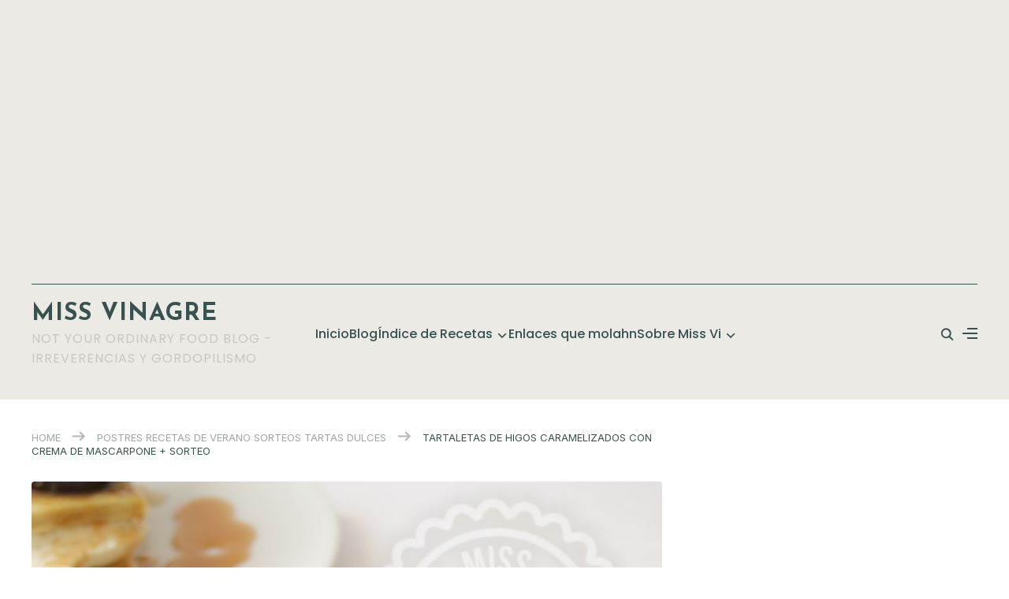

--- FILE ---
content_type: text/html; charset=UTF-8
request_url: https://missvinagre.com/2013/06/tartaletas-de-higos-caramelizados-con-crema-de-mascarpone-sorteo/
body_size: 44181
content:
<!DOCTYPE html>
<html lang="es">
<head>
	<meta charset="UTF-8">
	<meta name="viewport" content="width=device-width, initial-scale=1.0">
	<link rel="profile" href="http://gmpg.org/xfn/11">
	<link rel="pingback" href="https://missvinagre.com/xmlrpc.php">
	<link rel="preload" as="font" href="https://missvinagre.com/wp-content/themes/wpzoom-cookbook/fonts/cookbook.ttf" type="font/ttf" crossorigin>

	<title>Tartaletas de higos caramelizados con crema de mascarpone + Sorteo &#8211; Miss Vinagre</title>
<meta name='robots' content='max-image-preview:large' />
	<style>img:is([sizes="auto" i], [sizes^="auto," i]) { contain-intrinsic-size: 3000px 1500px }</style>
	<link rel='dns-prefetch' href='//fonts.googleapis.com' />
<link rel='dns-prefetch' href='//www.googletagmanager.com' />
<link rel="alternate" type="application/rss+xml" title="Miss Vinagre &raquo; Feed" href="https://missvinagre.com/feed/" />
<link rel="alternate" type="application/rss+xml" title="Miss Vinagre &raquo; Feed de los comentarios" href="https://missvinagre.com/comments/feed/" />
<link rel="alternate" type="application/rss+xml" title="Miss Vinagre &raquo; Comentario Tartaletas de higos caramelizados con crema de mascarpone + Sorteo del feed" href="https://missvinagre.com/2013/06/tartaletas-de-higos-caramelizados-con-crema-de-mascarpone-sorteo/feed/" />
<script type="text/javascript">
/* <![CDATA[ */
window._wpemojiSettings = {"baseUrl":"https:\/\/s.w.org\/images\/core\/emoji\/15.0.3\/72x72\/","ext":".png","svgUrl":"https:\/\/s.w.org\/images\/core\/emoji\/15.0.3\/svg\/","svgExt":".svg","source":{"concatemoji":"https:\/\/missvinagre.com\/wp-includes\/js\/wp-emoji-release.min.js?ver=6.7.4"}};
/*! This file is auto-generated */
!function(i,n){var o,s,e;function c(e){try{var t={supportTests:e,timestamp:(new Date).valueOf()};sessionStorage.setItem(o,JSON.stringify(t))}catch(e){}}function p(e,t,n){e.clearRect(0,0,e.canvas.width,e.canvas.height),e.fillText(t,0,0);var t=new Uint32Array(e.getImageData(0,0,e.canvas.width,e.canvas.height).data),r=(e.clearRect(0,0,e.canvas.width,e.canvas.height),e.fillText(n,0,0),new Uint32Array(e.getImageData(0,0,e.canvas.width,e.canvas.height).data));return t.every(function(e,t){return e===r[t]})}function u(e,t,n){switch(t){case"flag":return n(e,"\ud83c\udff3\ufe0f\u200d\u26a7\ufe0f","\ud83c\udff3\ufe0f\u200b\u26a7\ufe0f")?!1:!n(e,"\ud83c\uddfa\ud83c\uddf3","\ud83c\uddfa\u200b\ud83c\uddf3")&&!n(e,"\ud83c\udff4\udb40\udc67\udb40\udc62\udb40\udc65\udb40\udc6e\udb40\udc67\udb40\udc7f","\ud83c\udff4\u200b\udb40\udc67\u200b\udb40\udc62\u200b\udb40\udc65\u200b\udb40\udc6e\u200b\udb40\udc67\u200b\udb40\udc7f");case"emoji":return!n(e,"\ud83d\udc26\u200d\u2b1b","\ud83d\udc26\u200b\u2b1b")}return!1}function f(e,t,n){var r="undefined"!=typeof WorkerGlobalScope&&self instanceof WorkerGlobalScope?new OffscreenCanvas(300,150):i.createElement("canvas"),a=r.getContext("2d",{willReadFrequently:!0}),o=(a.textBaseline="top",a.font="600 32px Arial",{});return e.forEach(function(e){o[e]=t(a,e,n)}),o}function t(e){var t=i.createElement("script");t.src=e,t.defer=!0,i.head.appendChild(t)}"undefined"!=typeof Promise&&(o="wpEmojiSettingsSupports",s=["flag","emoji"],n.supports={everything:!0,everythingExceptFlag:!0},e=new Promise(function(e){i.addEventListener("DOMContentLoaded",e,{once:!0})}),new Promise(function(t){var n=function(){try{var e=JSON.parse(sessionStorage.getItem(o));if("object"==typeof e&&"number"==typeof e.timestamp&&(new Date).valueOf()<e.timestamp+604800&&"object"==typeof e.supportTests)return e.supportTests}catch(e){}return null}();if(!n){if("undefined"!=typeof Worker&&"undefined"!=typeof OffscreenCanvas&&"undefined"!=typeof URL&&URL.createObjectURL&&"undefined"!=typeof Blob)try{var e="postMessage("+f.toString()+"("+[JSON.stringify(s),u.toString(),p.toString()].join(",")+"));",r=new Blob([e],{type:"text/javascript"}),a=new Worker(URL.createObjectURL(r),{name:"wpTestEmojiSupports"});return void(a.onmessage=function(e){c(n=e.data),a.terminate(),t(n)})}catch(e){}c(n=f(s,u,p))}t(n)}).then(function(e){for(var t in e)n.supports[t]=e[t],n.supports.everything=n.supports.everything&&n.supports[t],"flag"!==t&&(n.supports.everythingExceptFlag=n.supports.everythingExceptFlag&&n.supports[t]);n.supports.everythingExceptFlag=n.supports.everythingExceptFlag&&!n.supports.flag,n.DOMReady=!1,n.readyCallback=function(){n.DOMReady=!0}}).then(function(){return e}).then(function(){var e;n.supports.everything||(n.readyCallback(),(e=n.source||{}).concatemoji?t(e.concatemoji):e.wpemoji&&e.twemoji&&(t(e.twemoji),t(e.wpemoji)))}))}((window,document),window._wpemojiSettings);
/* ]]> */
</script>
<style id='wp-emoji-styles-inline-css' type='text/css'>

	img.wp-smiley, img.emoji {
		display: inline !important;
		border: none !important;
		box-shadow: none !important;
		height: 1em !important;
		width: 1em !important;
		margin: 0 0.07em !important;
		vertical-align: -0.1em !important;
		background: none !important;
		padding: 0 !important;
	}
</style>
<link rel='stylesheet' id='wp-block-library-css' href='https://missvinagre.com/wp-includes/css/dist/block-library/style.min.css?ver=6.7.4' type='text/css' media='all' />
<style id='wp-block-library-theme-inline-css' type='text/css'>
.wp-block-audio :where(figcaption){color:#555;font-size:13px;text-align:center}.is-dark-theme .wp-block-audio :where(figcaption){color:#ffffffa6}.wp-block-audio{margin:0 0 1em}.wp-block-code{border:1px solid #ccc;border-radius:4px;font-family:Menlo,Consolas,monaco,monospace;padding:.8em 1em}.wp-block-embed :where(figcaption){color:#555;font-size:13px;text-align:center}.is-dark-theme .wp-block-embed :where(figcaption){color:#ffffffa6}.wp-block-embed{margin:0 0 1em}.blocks-gallery-caption{color:#555;font-size:13px;text-align:center}.is-dark-theme .blocks-gallery-caption{color:#ffffffa6}:root :where(.wp-block-image figcaption){color:#555;font-size:13px;text-align:center}.is-dark-theme :root :where(.wp-block-image figcaption){color:#ffffffa6}.wp-block-image{margin:0 0 1em}.wp-block-pullquote{border-bottom:4px solid;border-top:4px solid;color:currentColor;margin-bottom:1.75em}.wp-block-pullquote cite,.wp-block-pullquote footer,.wp-block-pullquote__citation{color:currentColor;font-size:.8125em;font-style:normal;text-transform:uppercase}.wp-block-quote{border-left:.25em solid;margin:0 0 1.75em;padding-left:1em}.wp-block-quote cite,.wp-block-quote footer{color:currentColor;font-size:.8125em;font-style:normal;position:relative}.wp-block-quote:where(.has-text-align-right){border-left:none;border-right:.25em solid;padding-left:0;padding-right:1em}.wp-block-quote:where(.has-text-align-center){border:none;padding-left:0}.wp-block-quote.is-large,.wp-block-quote.is-style-large,.wp-block-quote:where(.is-style-plain){border:none}.wp-block-search .wp-block-search__label{font-weight:700}.wp-block-search__button{border:1px solid #ccc;padding:.375em .625em}:where(.wp-block-group.has-background){padding:1.25em 2.375em}.wp-block-separator.has-css-opacity{opacity:.4}.wp-block-separator{border:none;border-bottom:2px solid;margin-left:auto;margin-right:auto}.wp-block-separator.has-alpha-channel-opacity{opacity:1}.wp-block-separator:not(.is-style-wide):not(.is-style-dots){width:100px}.wp-block-separator.has-background:not(.is-style-dots){border-bottom:none;height:1px}.wp-block-separator.has-background:not(.is-style-wide):not(.is-style-dots){height:2px}.wp-block-table{margin:0 0 1em}.wp-block-table td,.wp-block-table th{word-break:normal}.wp-block-table :where(figcaption){color:#555;font-size:13px;text-align:center}.is-dark-theme .wp-block-table :where(figcaption){color:#ffffffa6}.wp-block-video :where(figcaption){color:#555;font-size:13px;text-align:center}.is-dark-theme .wp-block-video :where(figcaption){color:#ffffffa6}.wp-block-video{margin:0 0 1em}:root :where(.wp-block-template-part.has-background){margin-bottom:0;margin-top:0;padding:1.25em 2.375em}
</style>
<link rel='stylesheet' id='wpzoom-social-icons-block-style-css' href='https://missvinagre.com/wp-content/plugins/social-icons-widget-by-wpzoom/block/dist/style-wpzoom-social-icons.css?ver=4.3.4' type='text/css' media='all' />
<link rel='stylesheet' id='wpzoom-forms-css-frontend-formblock-css' href='https://missvinagre.com/wp-content/plugins/wpzoom-forms/build/form-block/frontend/style.css?ver=1.2.8' type='text/css' media='all' />
<style id='classic-theme-styles-inline-css' type='text/css'>
/*! This file is auto-generated */
.wp-block-button__link{color:#fff;background-color:#32373c;border-radius:9999px;box-shadow:none;text-decoration:none;padding:calc(.667em + 2px) calc(1.333em + 2px);font-size:1.125em}.wp-block-file__button{background:#32373c;color:#fff;text-decoration:none}
</style>
<style id='global-styles-inline-css' type='text/css'>
:root{--wp--preset--aspect-ratio--square: 1;--wp--preset--aspect-ratio--4-3: 4/3;--wp--preset--aspect-ratio--3-4: 3/4;--wp--preset--aspect-ratio--3-2: 3/2;--wp--preset--aspect-ratio--2-3: 2/3;--wp--preset--aspect-ratio--16-9: 16/9;--wp--preset--aspect-ratio--9-16: 9/16;--wp--preset--color--black: #000000;--wp--preset--color--cyan-bluish-gray: #abb8c3;--wp--preset--color--white: #ffffff;--wp--preset--color--pale-pink: #f78da7;--wp--preset--color--vivid-red: #cf2e2e;--wp--preset--color--luminous-vivid-orange: #ff6900;--wp--preset--color--luminous-vivid-amber: #fcb900;--wp--preset--color--light-green-cyan: #7bdcb5;--wp--preset--color--vivid-green-cyan: #00d084;--wp--preset--color--pale-cyan-blue: #8ed1fc;--wp--preset--color--vivid-cyan-blue: #0693e3;--wp--preset--color--vivid-purple: #9b51e0;--wp--preset--gradient--vivid-cyan-blue-to-vivid-purple: linear-gradient(135deg,rgba(6,147,227,1) 0%,rgb(155,81,224) 100%);--wp--preset--gradient--light-green-cyan-to-vivid-green-cyan: linear-gradient(135deg,rgb(122,220,180) 0%,rgb(0,208,130) 100%);--wp--preset--gradient--luminous-vivid-amber-to-luminous-vivid-orange: linear-gradient(135deg,rgba(252,185,0,1) 0%,rgba(255,105,0,1) 100%);--wp--preset--gradient--luminous-vivid-orange-to-vivid-red: linear-gradient(135deg,rgba(255,105,0,1) 0%,rgb(207,46,46) 100%);--wp--preset--gradient--very-light-gray-to-cyan-bluish-gray: linear-gradient(135deg,rgb(238,238,238) 0%,rgb(169,184,195) 100%);--wp--preset--gradient--cool-to-warm-spectrum: linear-gradient(135deg,rgb(74,234,220) 0%,rgb(151,120,209) 20%,rgb(207,42,186) 40%,rgb(238,44,130) 60%,rgb(251,105,98) 80%,rgb(254,248,76) 100%);--wp--preset--gradient--blush-light-purple: linear-gradient(135deg,rgb(255,206,236) 0%,rgb(152,150,240) 100%);--wp--preset--gradient--blush-bordeaux: linear-gradient(135deg,rgb(254,205,165) 0%,rgb(254,45,45) 50%,rgb(107,0,62) 100%);--wp--preset--gradient--luminous-dusk: linear-gradient(135deg,rgb(255,203,112) 0%,rgb(199,81,192) 50%,rgb(65,88,208) 100%);--wp--preset--gradient--pale-ocean: linear-gradient(135deg,rgb(255,245,203) 0%,rgb(182,227,212) 50%,rgb(51,167,181) 100%);--wp--preset--gradient--electric-grass: linear-gradient(135deg,rgb(202,248,128) 0%,rgb(113,206,126) 100%);--wp--preset--gradient--midnight: linear-gradient(135deg,rgb(2,3,129) 0%,rgb(40,116,252) 100%);--wp--preset--font-size--small: 13px;--wp--preset--font-size--medium: 20px;--wp--preset--font-size--large: 36px;--wp--preset--font-size--x-large: 42px;--wp--preset--spacing--20: 0.44rem;--wp--preset--spacing--30: 0.67rem;--wp--preset--spacing--40: 1rem;--wp--preset--spacing--50: 1.5rem;--wp--preset--spacing--60: 2.25rem;--wp--preset--spacing--70: 3.38rem;--wp--preset--spacing--80: 5.06rem;--wp--preset--shadow--natural: 6px 6px 9px rgba(0, 0, 0, 0.2);--wp--preset--shadow--deep: 12px 12px 50px rgba(0, 0, 0, 0.4);--wp--preset--shadow--sharp: 6px 6px 0px rgba(0, 0, 0, 0.2);--wp--preset--shadow--outlined: 6px 6px 0px -3px rgba(255, 255, 255, 1), 6px 6px rgba(0, 0, 0, 1);--wp--preset--shadow--crisp: 6px 6px 0px rgba(0, 0, 0, 1);}:where(.is-layout-flex){gap: 0.5em;}:where(.is-layout-grid){gap: 0.5em;}body .is-layout-flex{display: flex;}.is-layout-flex{flex-wrap: wrap;align-items: center;}.is-layout-flex > :is(*, div){margin: 0;}body .is-layout-grid{display: grid;}.is-layout-grid > :is(*, div){margin: 0;}:where(.wp-block-columns.is-layout-flex){gap: 2em;}:where(.wp-block-columns.is-layout-grid){gap: 2em;}:where(.wp-block-post-template.is-layout-flex){gap: 1.25em;}:where(.wp-block-post-template.is-layout-grid){gap: 1.25em;}.has-black-color{color: var(--wp--preset--color--black) !important;}.has-cyan-bluish-gray-color{color: var(--wp--preset--color--cyan-bluish-gray) !important;}.has-white-color{color: var(--wp--preset--color--white) !important;}.has-pale-pink-color{color: var(--wp--preset--color--pale-pink) !important;}.has-vivid-red-color{color: var(--wp--preset--color--vivid-red) !important;}.has-luminous-vivid-orange-color{color: var(--wp--preset--color--luminous-vivid-orange) !important;}.has-luminous-vivid-amber-color{color: var(--wp--preset--color--luminous-vivid-amber) !important;}.has-light-green-cyan-color{color: var(--wp--preset--color--light-green-cyan) !important;}.has-vivid-green-cyan-color{color: var(--wp--preset--color--vivid-green-cyan) !important;}.has-pale-cyan-blue-color{color: var(--wp--preset--color--pale-cyan-blue) !important;}.has-vivid-cyan-blue-color{color: var(--wp--preset--color--vivid-cyan-blue) !important;}.has-vivid-purple-color{color: var(--wp--preset--color--vivid-purple) !important;}.has-black-background-color{background-color: var(--wp--preset--color--black) !important;}.has-cyan-bluish-gray-background-color{background-color: var(--wp--preset--color--cyan-bluish-gray) !important;}.has-white-background-color{background-color: var(--wp--preset--color--white) !important;}.has-pale-pink-background-color{background-color: var(--wp--preset--color--pale-pink) !important;}.has-vivid-red-background-color{background-color: var(--wp--preset--color--vivid-red) !important;}.has-luminous-vivid-orange-background-color{background-color: var(--wp--preset--color--luminous-vivid-orange) !important;}.has-luminous-vivid-amber-background-color{background-color: var(--wp--preset--color--luminous-vivid-amber) !important;}.has-light-green-cyan-background-color{background-color: var(--wp--preset--color--light-green-cyan) !important;}.has-vivid-green-cyan-background-color{background-color: var(--wp--preset--color--vivid-green-cyan) !important;}.has-pale-cyan-blue-background-color{background-color: var(--wp--preset--color--pale-cyan-blue) !important;}.has-vivid-cyan-blue-background-color{background-color: var(--wp--preset--color--vivid-cyan-blue) !important;}.has-vivid-purple-background-color{background-color: var(--wp--preset--color--vivid-purple) !important;}.has-black-border-color{border-color: var(--wp--preset--color--black) !important;}.has-cyan-bluish-gray-border-color{border-color: var(--wp--preset--color--cyan-bluish-gray) !important;}.has-white-border-color{border-color: var(--wp--preset--color--white) !important;}.has-pale-pink-border-color{border-color: var(--wp--preset--color--pale-pink) !important;}.has-vivid-red-border-color{border-color: var(--wp--preset--color--vivid-red) !important;}.has-luminous-vivid-orange-border-color{border-color: var(--wp--preset--color--luminous-vivid-orange) !important;}.has-luminous-vivid-amber-border-color{border-color: var(--wp--preset--color--luminous-vivid-amber) !important;}.has-light-green-cyan-border-color{border-color: var(--wp--preset--color--light-green-cyan) !important;}.has-vivid-green-cyan-border-color{border-color: var(--wp--preset--color--vivid-green-cyan) !important;}.has-pale-cyan-blue-border-color{border-color: var(--wp--preset--color--pale-cyan-blue) !important;}.has-vivid-cyan-blue-border-color{border-color: var(--wp--preset--color--vivid-cyan-blue) !important;}.has-vivid-purple-border-color{border-color: var(--wp--preset--color--vivid-purple) !important;}.has-vivid-cyan-blue-to-vivid-purple-gradient-background{background: var(--wp--preset--gradient--vivid-cyan-blue-to-vivid-purple) !important;}.has-light-green-cyan-to-vivid-green-cyan-gradient-background{background: var(--wp--preset--gradient--light-green-cyan-to-vivid-green-cyan) !important;}.has-luminous-vivid-amber-to-luminous-vivid-orange-gradient-background{background: var(--wp--preset--gradient--luminous-vivid-amber-to-luminous-vivid-orange) !important;}.has-luminous-vivid-orange-to-vivid-red-gradient-background{background: var(--wp--preset--gradient--luminous-vivid-orange-to-vivid-red) !important;}.has-very-light-gray-to-cyan-bluish-gray-gradient-background{background: var(--wp--preset--gradient--very-light-gray-to-cyan-bluish-gray) !important;}.has-cool-to-warm-spectrum-gradient-background{background: var(--wp--preset--gradient--cool-to-warm-spectrum) !important;}.has-blush-light-purple-gradient-background{background: var(--wp--preset--gradient--blush-light-purple) !important;}.has-blush-bordeaux-gradient-background{background: var(--wp--preset--gradient--blush-bordeaux) !important;}.has-luminous-dusk-gradient-background{background: var(--wp--preset--gradient--luminous-dusk) !important;}.has-pale-ocean-gradient-background{background: var(--wp--preset--gradient--pale-ocean) !important;}.has-electric-grass-gradient-background{background: var(--wp--preset--gradient--electric-grass) !important;}.has-midnight-gradient-background{background: var(--wp--preset--gradient--midnight) !important;}.has-small-font-size{font-size: var(--wp--preset--font-size--small) !important;}.has-medium-font-size{font-size: var(--wp--preset--font-size--medium) !important;}.has-large-font-size{font-size: var(--wp--preset--font-size--large) !important;}.has-x-large-font-size{font-size: var(--wp--preset--font-size--x-large) !important;}
:where(.wp-block-post-template.is-layout-flex){gap: 1.25em;}:where(.wp-block-post-template.is-layout-grid){gap: 1.25em;}
:where(.wp-block-columns.is-layout-flex){gap: 2em;}:where(.wp-block-columns.is-layout-grid){gap: 2em;}
:root :where(.wp-block-pullquote){font-size: 1.5em;line-height: 1.6;}
</style>
<link rel='stylesheet' id='jpibfi-style-css' href='https://missvinagre.com/wp-content/plugins/jquery-pin-it-button-for-images/css/client.css?ver=3.0.6' type='text/css' media='all' />
<link rel='stylesheet' id='zoom-theme-utils-css-css' href='https://missvinagre.com/wp-content/themes/wpzoom-cookbook/functions/wpzoom/assets/css/theme-utils.css?ver=6.7.4' type='text/css' media='all' />
<link rel='stylesheet' id='cookbook-google-fonts-css' href='https://fonts.googleapis.com/css?family=Inter%3Aregular%2C700%2C700i%2Citalic%7CJosefin+Sans%3Aregular%2C700%7CPoppins%3Aregular%2C500%2C600&#038;subset=latin%2Clatin-ext&#038;display=swap&#038;ver=6.7.4' type='text/css' media='all' />
<link rel='stylesheet' id='cookbook-style-css' href='https://missvinagre.com/wp-content/themes/wpzoom-cookbook/style.css?ver=1.0.4' type='text/css' media='all' />
<link rel='stylesheet' id='media-queries-css' href='https://missvinagre.com/wp-content/themes/wpzoom-cookbook/css/media-queries.css?ver=1.0.4' type='text/css' media='all' />
<link rel='stylesheet' id='cookbook-style-color-default-css' href='https://missvinagre.com/wp-content/themes/wpzoom-cookbook/styles/default.css?ver=1.0.4' type='text/css' media='all' />
<link rel='stylesheet' id='dashicons-css' href='https://missvinagre.com/wp-includes/css/dashicons.min.css?ver=6.7.4' type='text/css' media='all' />
<style id='akismet-widget-style-inline-css' type='text/css'>

			.a-stats {
				--akismet-color-mid-green: #357b49;
				--akismet-color-white: #fff;
				--akismet-color-light-grey: #f6f7f7;

				max-width: 350px;
				width: auto;
			}

			.a-stats * {
				all: unset;
				box-sizing: border-box;
			}

			.a-stats strong {
				font-weight: 600;
			}

			.a-stats a.a-stats__link,
			.a-stats a.a-stats__link:visited,
			.a-stats a.a-stats__link:active {
				background: var(--akismet-color-mid-green);
				border: none;
				box-shadow: none;
				border-radius: 8px;
				color: var(--akismet-color-white);
				cursor: pointer;
				display: block;
				font-family: -apple-system, BlinkMacSystemFont, 'Segoe UI', 'Roboto', 'Oxygen-Sans', 'Ubuntu', 'Cantarell', 'Helvetica Neue', sans-serif;
				font-weight: 500;
				padding: 12px;
				text-align: center;
				text-decoration: none;
				transition: all 0.2s ease;
			}

			/* Extra specificity to deal with TwentyTwentyOne focus style */
			.widget .a-stats a.a-stats__link:focus {
				background: var(--akismet-color-mid-green);
				color: var(--akismet-color-white);
				text-decoration: none;
			}

			.a-stats a.a-stats__link:hover {
				filter: brightness(110%);
				box-shadow: 0 4px 12px rgba(0, 0, 0, 0.06), 0 0 2px rgba(0, 0, 0, 0.16);
			}

			.a-stats .count {
				color: var(--akismet-color-white);
				display: block;
				font-size: 1.5em;
				line-height: 1.4;
				padding: 0 13px;
				white-space: nowrap;
			}
		
</style>
<link rel='stylesheet' id='wpzoom-social-icons-socicon-css' href='https://missvinagre.com/wp-content/plugins/social-icons-widget-by-wpzoom/assets/css/wpzoom-socicon.css?ver=1742660469' type='text/css' media='all' />
<link rel='stylesheet' id='wpzoom-social-icons-genericons-css' href='https://missvinagre.com/wp-content/plugins/social-icons-widget-by-wpzoom/assets/css/genericons.css?ver=1742660469' type='text/css' media='all' />
<link rel='stylesheet' id='wpzoom-social-icons-academicons-css' href='https://missvinagre.com/wp-content/plugins/social-icons-widget-by-wpzoom/assets/css/academicons.min.css?ver=1742660469' type='text/css' media='all' />
<link rel='stylesheet' id='wpzoom-social-icons-font-awesome-3-css' href='https://missvinagre.com/wp-content/plugins/social-icons-widget-by-wpzoom/assets/css/font-awesome-3.min.css?ver=1742660469' type='text/css' media='all' />
<link rel='stylesheet' id='wpzoom-social-icons-styles-css' href='https://missvinagre.com/wp-content/plugins/social-icons-widget-by-wpzoom/assets/css/wpzoom-social-icons-styles.css?ver=1742660469' type='text/css' media='all' />
<link rel='preload' as='font'  id='wpzoom-social-icons-font-academicons-woff2-css' href='https://missvinagre.com/wp-content/plugins/social-icons-widget-by-wpzoom/assets/font/academicons.woff2?v=1.9.2'  type='font/woff2' crossorigin />
<link rel='preload' as='font'  id='wpzoom-social-icons-font-fontawesome-3-woff2-css' href='https://missvinagre.com/wp-content/plugins/social-icons-widget-by-wpzoom/assets/font/fontawesome-webfont.woff2?v=4.7.0'  type='font/woff2' crossorigin />
<link rel='preload' as='font'  id='wpzoom-social-icons-font-genericons-woff-css' href='https://missvinagre.com/wp-content/plugins/social-icons-widget-by-wpzoom/assets/font/Genericons.woff'  type='font/woff' crossorigin />
<link rel='preload' as='font'  id='wpzoom-social-icons-font-socicon-woff2-css' href='https://missvinagre.com/wp-content/plugins/social-icons-widget-by-wpzoom/assets/font/socicon.woff2?v=4.3.4'  type='font/woff2' crossorigin />
<script type="text/javascript" src="https://missvinagre.com/wp-includes/js/jquery/jquery.min.js?ver=3.7.1" id="jquery-core-js"></script>
<script type="text/javascript" src="https://missvinagre.com/wp-includes/js/jquery/jquery-migrate.min.js?ver=3.4.1" id="jquery-migrate-js"></script>
<link rel="https://api.w.org/" href="https://missvinagre.com/wp-json/" /><link rel="alternate" title="JSON" type="application/json" href="https://missvinagre.com/wp-json/wp/v2/posts/661" /><link rel="EditURI" type="application/rsd+xml" title="RSD" href="https://missvinagre.com/xmlrpc.php?rsd" />
<meta name="generator" content="WordPress 6.7.4" />
<link rel="canonical" href="https://missvinagre.com/2013/06/tartaletas-de-higos-caramelizados-con-crema-de-mascarpone-sorteo/" />
<link rel='shortlink' href='https://missvinagre.com/?p=661' />
<link rel="alternate" title="oEmbed (JSON)" type="application/json+oembed" href="https://missvinagre.com/wp-json/oembed/1.0/embed?url=https%3A%2F%2Fmissvinagre.com%2F2013%2F06%2Ftartaletas-de-higos-caramelizados-con-crema-de-mascarpone-sorteo%2F" />
<link rel="alternate" title="oEmbed (XML)" type="text/xml+oembed" href="https://missvinagre.com/wp-json/oembed/1.0/embed?url=https%3A%2F%2Fmissvinagre.com%2F2013%2F06%2Ftartaletas-de-higos-caramelizados-con-crema-de-mascarpone-sorteo%2F&#038;format=xml" />
<meta name="generator" content="Site Kit by Google 1.155.0" /><style type="text/css">
	a.pinit-button.custom span {
		}

	.pinit-hover {
		opacity: 0.9 !important;
		filter: alpha(opacity=90) !important;
	}
	a.pinit-button {
	border-bottom: 0 !important;
	box-shadow: none !important;
	margin-bottom: 0 !important;
}
a.pinit-button::after {
    display: none;
}</style>
		<!-- WPZOOM Theme / Framework -->
<meta name="generator" content="CookBook 1.0.4" />
<meta name="generator" content="WPZOOM Framework 2.0.1" />

<!-- Begin Theme Custom CSS -->
<style type="text/css" id="wpzoom-cookbook-custom-css">
.navbar-brand-wpz h2{font-family:'Josefin Sans', sans-serif;font-weight:700;}.site-footer .footer-logo-wrap h3{display:none;}
@media screen and (min-width: 769px){body{font-size:16px;}.navbar-brand-wpz h2{font-size:30px;}.navbar-brand-wpz .tagline{font-size:16px;}.widget h3.title{font-size:18px;}.recent-posts .type-page .entry-title, .recent-posts .post .entry-title{font-size:20px;}.recent-posts .type-page .entry-content p, .recent-posts .post .entry-content p{font-size:16px;}.single h1.entry-title{font-size:36px;}.single .entry-content, .page .entry-content{font-size:16px;}.page h1.entry-title{font-size:38px;}.site-footer .footer-logo-wrap .navbar-brand-wpz h3{font-size:30px;}.site-footer .footer-menu a{font-size:16px;}}
@media screen and (max-width: 768px){body{font-size:16px;}.navbar-brand-wpz h2{font-size:30px;}.navbar-brand-wpz .tagline{font-size:16px;}.widget h3.title{font-size:18px;}.recent-posts .type-page .entry-title, .recent-posts .post .entry-title{font-size:20px;}.recent-posts .type-page .entry-content p, .recent-posts .post .entry-content p{font-size:16px;}.single h1.entry-title{font-size:34px;}.single .entry-content, .page .entry-content{font-size:16px;}.page h1.entry-title{font-size:34px;}.site-footer .footer-logo-wrap .navbar-brand-wpz h3{font-size:30px;}.site-footer .footer-menu a{font-size:16px;}}
@media screen and (max-width: 480px){body{font-size:16px;}.navbar-brand-wpz h2{font-size:30px;}.navbar-brand-wpz .tagline{font-size:16px;}.widget h3.title{font-size:18px;}.recent-posts .type-page .entry-title, .recent-posts .post .entry-title{font-size:20px;}.recent-posts .type-page .entry-content p, .recent-posts .post .entry-content p{font-size:16px;}.single h1.entry-title{font-size:28px;}.single .entry-content, .page .entry-content{font-size:16px;}.page h1.entry-title{font-size:28px;}.site-footer .footer-logo-wrap .navbar-brand-wpz h3{font-size:30px;}.site-footer .footer-menu a{font-size:16px;}}
</style>
<!-- End Theme Custom CSS -->
<meta name="generator" content="Elementor 3.28.0; features: e_font_icon_svg, additional_custom_breakpoints, e_local_google_fonts, e_element_cache; settings: css_print_method-external, google_font-enabled, font_display-swap">
<style type="text/css">.recentcomments a{display:inline !important;padding:0 !important;margin:0 !important;}</style>			<style>
				.e-con.e-parent:nth-of-type(n+4):not(.e-lazyloaded):not(.e-no-lazyload),
				.e-con.e-parent:nth-of-type(n+4):not(.e-lazyloaded):not(.e-no-lazyload) * {
					background-image: none !important;
				}
				@media screen and (max-height: 1024px) {
					.e-con.e-parent:nth-of-type(n+3):not(.e-lazyloaded):not(.e-no-lazyload),
					.e-con.e-parent:nth-of-type(n+3):not(.e-lazyloaded):not(.e-no-lazyload) * {
						background-image: none !important;
					}
				}
				@media screen and (max-height: 640px) {
					.e-con.e-parent:nth-of-type(n+2):not(.e-lazyloaded):not(.e-no-lazyload),
					.e-con.e-parent:nth-of-type(n+2):not(.e-lazyloaded):not(.e-no-lazyload) * {
						background-image: none !important;
					}
				}
			</style>
			
<!-- Jetpack Open Graph Tags -->
<meta property="og:type" content="article" />
<meta property="og:title" content="Tartaletas de higos caramelizados con crema de mascarpone + Sorteo" />
<meta property="og:url" content="https://missvinagre.com/2013/06/tartaletas-de-higos-caramelizados-con-crema-de-mascarpone-sorteo/" />
<meta property="og:description" content="&nbsp; ¡SORTEO FINALIZADO! ¡Ya tenemos ganadoras! Los chicos de Roger and Gallet han elegido el comentario más original el de&#8230; ¡Carme! &nbsp; Y Random.org me ha dado una lista del 1 al 59 de …" />
<meta property="article:published_time" content="2013-06-04T08:00:45+00:00" />
<meta property="article:modified_time" content="2015-01-11T21:39:56+00:00" />
<meta property="og:site_name" content="Miss Vinagre" />
<meta property="og:image" content="https://missvinagre.com/wp-content/uploads/2013/06/DSC_0140_2.jpg" />
<meta property="og:image:width" content="500" />
<meta property="og:image:height" content="747" />
<meta property="og:image:alt" content="" />
<meta property="og:locale" content="es_ES" />
<meta name="twitter:text:title" content="Tartaletas de higos caramelizados con crema de mascarpone + Sorteo" />
<meta name="twitter:image" content="https://missvinagre.com/wp-content/uploads/2013/06/DSC_0140_2.jpg?w=640" />
<meta name="twitter:card" content="summary_large_image" />

<!-- End Jetpack Open Graph Tags -->
<link rel="icon" href="https://missvinagre.com/wp-content/uploads/2020/05/cropped-favicon2-1-e1659042984458-32x32.png" sizes="32x32" />
<link rel="icon" href="https://missvinagre.com/wp-content/uploads/2020/05/cropped-favicon2-1-e1659042984458-192x192.png" sizes="192x192" />
<link rel="apple-touch-icon" href="https://missvinagre.com/wp-content/uploads/2020/05/cropped-favicon2-1-e1659042984458-180x180.png" />
<meta name="msapplication-TileImage" content="https://missvinagre.com/wp-content/uploads/2020/05/cropped-favicon2-1-e1659042984458-270x270.png" />
</head>

<body class="post-template-default single single-post postid-661 single-format-standard mode-light elementor-default elementor-kit-5303">
	
	<div class="page-wrap">

		<header class="site-header">

                            <div class="inner-wrap"><div class="adv">

                    <script async src="https://pagead2.googlesyndication.com/pagead/js/adsbygoogle.js?client=ca-pub-9759080119522214"
     crossorigin="anonymous"></script>
<ins class="adsbygoogle"
     style="display:block; text-align:center;"
     data-ad-layout="in-article"
     data-ad-format="fluid"
     data-ad-client="ca-pub-9759080119522214"
     data-ad-slot="3369731922"></ins>
<script>
     (adsbygoogle = window.adsbygoogle || []).push({});
</script>
                </div><!-- /.adv --> <div class="clear"></div></div>
            
			<nav class="top-navbar" role="navigation">

				<div class="inner-wrap">

					<div class="header_social">
											</div>

					
				</div><!-- ./inner-wrap -->

			</nav><!-- .navbar -->

			<div class="inner-wrap logo_wrapper_main">

				<div class="navbar-header left-align"><div class="navbar-brand-wpz" ><h2><a href="https://missvinagre.com" title="Not your ordinary food blog - Irreverencias y gordopilismo">Miss Vinagre</a></h2><p class="tagline">Not your ordinary food blog - Irreverencias y gordopilismo</p></div></div>
				<nav class="main-navbar" role="navigation">

					<div class="main-navbar-wrap">

						<div id="navbar-main">

							<div class="menu-menu-1-container"><ul id="menu-menu-1" class="navbar-wpz dropdown sf-menu"><li id="menu-item-1558" class="menu-item menu-item-type-custom menu-item-object-custom menu-item-home menu-item-1558"><a href="http://missvinagre.com/">Inicio</a></li>
<li id="menu-item-2279" class="menu-item menu-item-type-post_type menu-item-object-page current_page_parent menu-item-2279"><a href="https://missvinagre.com/blog/">Blog</a></li>
<li id="menu-item-2243" class="menu-item menu-item-type-post_type menu-item-object-page menu-item-has-children menu-item-2243"><a href="https://missvinagre.com/indice-de-recetas/">Índice de Recetas</a>
<ul class="sub-menu">
	<li id="menu-item-4026" class="menu-item menu-item-type-taxonomy menu-item-object-category menu-item-4026"><a href="https://missvinagre.com/category/aperitivos/">Aperitivos</a></li>
	<li id="menu-item-4028" class="menu-item menu-item-type-taxonomy menu-item-object-category menu-item-4028"><a href="https://missvinagre.com/category/cocina-internacional/">Cocina Internacional</a></li>
	<li id="menu-item-4029" class="menu-item menu-item-type-taxonomy menu-item-object-category menu-item-4029"><a href="https://missvinagre.com/category/ensaladas/">Ensaladas</a></li>
	<li id="menu-item-4030" class="menu-item menu-item-type-taxonomy menu-item-object-category menu-item-4030"><a href="https://missvinagre.com/category/entrantes/">Entrantes</a></li>
	<li id="menu-item-4031" class="menu-item menu-item-type-taxonomy menu-item-object-category current-post-ancestor current-menu-parent current-post-parent menu-item-4031"><a href="https://missvinagre.com/category/postres/">Postres</a></li>
	<li id="menu-item-4032" class="menu-item menu-item-type-taxonomy menu-item-object-category menu-item-4032"><a href="https://missvinagre.com/category/vegetariano/">Vegetariano</a></li>
</ul>
</li>
<li id="menu-item-1559" class="menu-item menu-item-type-post_type menu-item-object-page menu-item-1559"><a href="https://missvinagre.com/enlaces-que-molahn/">Enlaces que molahn</a></li>
<li id="menu-item-4024" class="menu-item menu-item-type-post_type menu-item-object-page menu-item-has-children menu-item-4024"><a href="https://missvinagre.com/patatin-patatan/">Sobre Miss Vi</a>
<ul class="sub-menu">
	<li id="menu-item-1560" class="menu-item menu-item-type-post_type menu-item-object-page menu-item-1560"><a href="https://missvinagre.com/patatin-patatan/">Descubre a Miss Vinagre</a></li>
	<li id="menu-item-4025" class="menu-item menu-item-type-post_type menu-item-object-page menu-item-4025"><a href="https://missvinagre.com/trabajemos-juntos/">¡Trabajemos juntos!</a></li>
</ul>
</li>
</ul></div>
						</div><!-- #navbar-main -->

                        
						<div id="sb-search" class="sb-search">
							<form role="search" method="get" id="searchform" action="https://missvinagre.com/">
    <input type="search" class="sb-search-input" placeholder="Introduce tus palabras clave..."  name="s" id="s" value="" />
    <span class="sb-search-submit-wrap">
    <input type="submit" id="searchsubmit" class="sb-search-submit" value="Buscar" />
        <span class="sb-icon-search"></span>
    </span>
</form>						</div><!-- #sb-search -->

						<div class="navbar-header-main">

							<div id="menu-main-slide" class="menu-menu-1-container"><ul id="menu-menu-2" class="menu"><li class="menu-item menu-item-type-custom menu-item-object-custom menu-item-home menu-item-1558"><a href="http://missvinagre.com/">Inicio</a></li>
<li class="menu-item menu-item-type-post_type menu-item-object-page current_page_parent menu-item-2279"><a href="https://missvinagre.com/blog/">Blog</a></li>
<li class="menu-item menu-item-type-post_type menu-item-object-page menu-item-has-children menu-item-2243"><a href="https://missvinagre.com/indice-de-recetas/">Índice de Recetas</a>
<ul class="sub-menu">
	<li class="menu-item menu-item-type-taxonomy menu-item-object-category menu-item-4026"><a href="https://missvinagre.com/category/aperitivos/">Aperitivos</a></li>
	<li class="menu-item menu-item-type-taxonomy menu-item-object-category menu-item-4028"><a href="https://missvinagre.com/category/cocina-internacional/">Cocina Internacional</a></li>
	<li class="menu-item menu-item-type-taxonomy menu-item-object-category menu-item-4029"><a href="https://missvinagre.com/category/ensaladas/">Ensaladas</a></li>
	<li class="menu-item menu-item-type-taxonomy menu-item-object-category menu-item-4030"><a href="https://missvinagre.com/category/entrantes/">Entrantes</a></li>
	<li class="menu-item menu-item-type-taxonomy menu-item-object-category current-post-ancestor current-menu-parent current-post-parent menu-item-4031"><a href="https://missvinagre.com/category/postres/">Postres</a></li>
	<li class="menu-item menu-item-type-taxonomy menu-item-object-category menu-item-4032"><a href="https://missvinagre.com/category/vegetariano/">Vegetariano</a></li>
</ul>
</li>
<li class="menu-item menu-item-type-post_type menu-item-object-page menu-item-1559"><a href="https://missvinagre.com/enlaces-que-molahn/">Enlaces que molahn</a></li>
<li class="menu-item menu-item-type-post_type menu-item-object-page menu-item-has-children menu-item-4024"><a href="https://missvinagre.com/patatin-patatan/">Sobre Miss Vi</a>
<ul class="sub-menu">
	<li class="menu-item menu-item-type-post_type menu-item-object-page menu-item-1560"><a href="https://missvinagre.com/patatin-patatan/">Descubre a Miss Vinagre</a></li>
	<li class="menu-item menu-item-type-post_type menu-item-object-page menu-item-4025"><a href="https://missvinagre.com/trabajemos-juntos/">¡Trabajemos juntos!</a></li>
</ul>
</li>
</ul></div>
						</div><!-- ./navbar-header-main -->

					</div><!-- ./inner-wrap -->

				</nav><!-- .navbar -->

			</div><!-- ./logo_wrapper_main -->

		</header><!-- .site-header -->

		<div class="inner-wrap">

    <main id="main" class="site-main" role="main">

        
            <div class="content-area">

                <div class="wpz_breadcrumbs"><a href="https://missvinagre.com">Home</a><span class="separator"><svg width="16" height="13" viewBox="0 0 16 13" fill="none" xmlns="http://www.w3.org/2000/svg"><path d="M12.17 7.5L8.59 11.09L10 12.5L16 6.5L10 0.499999L8.59 1.91L12.17 5.5L6.11959e-07 5.5L4.37114e-07 7.5L12.17 7.5Z" fill="currentColor"/></svg></span><span><a href="https://missvinagre.com/category/postres/" rel="category tag">Postres</a> <a href="https://missvinagre.com/category/cocina-de-temporada/recetas-de-verano/" rel="category tag">Recetas de verano</a> <a href="https://missvinagre.com/category/sorteos/" rel="category tag">Sorteos</a> <a href="https://missvinagre.com/category/tartas_dulces/" rel="category tag">Tartas Dulces</a></span><span class="separator"><svg width="16" height="13" viewBox="0 0 16 13" fill="none" xmlns="http://www.w3.org/2000/svg"><path d="M12.17 7.5L8.59 11.09L10 12.5L16 6.5L10 0.499999L8.59 1.91L12.17 5.5L6.11959e-07 5.5L4.37114e-07 7.5L12.17 7.5Z" fill="currentColor"/></svg></span><span>Tartaletas de higos caramelizados con crema de mascarpone + Sorteo</span></div>
                
<article id="post-661" class="post-661 post type-post status-publish format-standard has-post-thumbnail hentry category-postres category-recetas-de-verano category-sorteos category-tartas_dulces tag-brevas tag-fleur-de-figuier tag-higos tag-mascarpone tag-nata tag-pasta-quebrada tag-pomelo tag-sorteo tag-tartaletas">

    
            <div class="post-thumb">
            <input class="jpibfi" type="hidden"><img fetchpriority="high" width="355" height="530" src="https://missvinagre.com/wp-content/uploads/2013/06/DSC_0140_2.jpg" class="attachment-loop-sticky size-loop-sticky wp-post-image" alt="" decoding="async" srcset="https://missvinagre.com/wp-content/uploads/2013/06/DSC_0140_2.jpg 500w, https://missvinagre.com/wp-content/uploads/2013/06/DSC_0140_2-200x300.jpg 200w" sizes="(max-width: 355px) 100vw, 355px" data-jpibfi-post-excerpt="" data-jpibfi-post-url="https://missvinagre.com/2013/06/tartaletas-de-higos-caramelizados-con-crema-de-mascarpone-sorteo/" data-jpibfi-post-title="Tartaletas de higos caramelizados con crema de mascarpone + Sorteo" data-jpibfi-src="https://missvinagre.com/wp-content/uploads/2013/06/DSC_0140_2.jpg" >        </div>
    
    <header class="entry-header">

        <div class="post-grid-meta">

            <div class="other-meta">
                                            </div>

        </div>

        <h1 class="entry-title">Tartaletas de higos caramelizados con crema de mascarpone + Sorteo</h1>
        <div class="post-grid-meta">

            <span class="author-date-wrap">
                <span class="post-author-pic"><img alt='' src='https://secure.gravatar.com/avatar/2d18a9959d7b07374ef5e3072aca4a04?s=45&#038;d=monsterid&#038;r=g' srcset='https://secure.gravatar.com/avatar/2d18a9959d7b07374ef5e3072aca4a04?s=90&#038;d=monsterid&#038;r=g 2x' class='avatar avatar-45 photo' height='45' width='45' decoding='async'/></span>

                <span class="author-date-inner-wrap">
                    <span class="post-author">por <a href="https://missvinagre.com/author/admin/" title="Entradas de Miss Vinagre" rel="author">Miss Vinagre</a></span>
                    <span class="post-date">en <time class="entry-date" datetime="2013-06-04T09:00:45+01:00">4 junio, 2013</time> </span>                     
                </span>
            </span>
        </div>

        <div class="entry-meta">

                        </div>
    </header><!-- .entry-header -->

    
    
    <div class="entry-content">
        <input class="jpibfi" type="hidden"><p><a href="http://missvinagre.com/2013/06/tartaletas-de-higos-caramelizados-con-crema-de-mascarpone-sorteo/dsc_0138_2-2/" rel="attachment wp-att-694"><img decoding="async" class="aligncenter size-full wp-image-694" src="http://missvinagre.com/wp-content/uploads/2013/06/DSC_0138_2.jpg" alt="DSC_0138_2" width="500" height="747" data-jpibfi-post-excerpt="" data-jpibfi-post-url="https://missvinagre.com/2013/06/tartaletas-de-higos-caramelizados-con-crema-de-mascarpone-sorteo/" data-jpibfi-post-title="Tartaletas de higos caramelizados con crema de mascarpone + Sorteo" data-jpibfi-src="http://missvinagre.com/wp-content/uploads/2013/06/DSC_0138_2.jpg" srcset="https://missvinagre.com/wp-content/uploads/2013/06/DSC_0138_2.jpg 500w, https://missvinagre.com/wp-content/uploads/2013/06/DSC_0138_2-200x300.jpg 200w" sizes="(max-width: 500px) 100vw, 500px" /></a></p>
<p>&nbsp;</p>
<p>¡SORTEO FINALIZADO! ¡Ya tenemos ganadoras!</p>
<p>Los chicos de Roger and Gallet han elegido el comentario más original el de&#8230; ¡Carme!</p>
<p><a href="http://missvinagre.com/2013/06/tartaletas-de-higos-caramelizados-con-crema-de-mascarpone-sorteo/carme/" rel="attachment wp-att-743"><img decoding="async" class="aligncenter size-large wp-image-743" src="http://missvinagre.com/wp-content/uploads/2013/06/carme-500x476.jpg" alt="carme" width="500" height="476" data-jpibfi-post-excerpt="" data-jpibfi-post-url="https://missvinagre.com/2013/06/tartaletas-de-higos-caramelizados-con-crema-de-mascarpone-sorteo/" data-jpibfi-post-title="Tartaletas de higos caramelizados con crema de mascarpone + Sorteo" data-jpibfi-src="http://missvinagre.com/wp-content/uploads/2013/06/carme-500x476.jpg" srcset="https://missvinagre.com/wp-content/uploads/2013/06/carme-500x476.jpg 500w, https://missvinagre.com/wp-content/uploads/2013/06/carme-300x286.jpg 300w, https://missvinagre.com/wp-content/uploads/2013/06/carme-624x595.jpg 624w, https://missvinagre.com/wp-content/uploads/2013/06/carme.jpg 673w" sizes="(max-width: 500px) 100vw, 500px" /></a></p>
<p>&nbsp;</p>
<p>Y Random.org me ha dado una lista del 1 al 59 de números randomizados para asignároslo (y que no dependa de la fecha de inscripción) de los que ha elegido aleatoriamente como número ganador el&#8230;</p>
<p><a href="http://missvinagre.com/2013/06/tartaletas-de-higos-caramelizados-con-crema-de-mascarpone-sorteo/randomizer/" rel="attachment wp-att-746"><img loading="lazy" decoding="async" class="aligncenter size-large wp-image-746" src="http://missvinagre.com/wp-content/uploads/2013/06/randomizer-500x298.jpg" alt="randomizer" width="500" height="298" data-jpibfi-post-excerpt="" data-jpibfi-post-url="https://missvinagre.com/2013/06/tartaletas-de-higos-caramelizados-con-crema-de-mascarpone-sorteo/" data-jpibfi-post-title="Tartaletas de higos caramelizados con crema de mascarpone + Sorteo" data-jpibfi-src="http://missvinagre.com/wp-content/uploads/2013/06/randomizer-500x298.jpg" srcset="https://missvinagre.com/wp-content/uploads/2013/06/randomizer-500x298.jpg 500w, https://missvinagre.com/wp-content/uploads/2013/06/randomizer-300x178.jpg 300w, https://missvinagre.com/wp-content/uploads/2013/06/randomizer.jpg 565w" sizes="(max-width: 500px) 100vw, 500px" /></a></p>
<p>&nbsp;</p>
<p>Que pertenece a&#8230;</p>
<p><a href="http://missvinagre.com/2013/06/tartaletas-de-higos-caramelizados-con-crema-de-mascarpone-sorteo/ganadora/" rel="attachment wp-att-745"><img loading="lazy" decoding="async" class="aligncenter size-full wp-image-745" src="http://missvinagre.com/wp-content/uploads/2013/06/ganadora.jpg" alt="ganadora" width="278" height="338" data-jpibfi-post-excerpt="" data-jpibfi-post-url="https://missvinagre.com/2013/06/tartaletas-de-higos-caramelizados-con-crema-de-mascarpone-sorteo/" data-jpibfi-post-title="Tartaletas de higos caramelizados con crema de mascarpone + Sorteo" data-jpibfi-src="http://missvinagre.com/wp-content/uploads/2013/06/ganadora.jpg" srcset="https://missvinagre.com/wp-content/uploads/2013/06/ganadora.jpg 278w, https://missvinagre.com/wp-content/uploads/2013/06/ganadora-246x300.jpg 246w" sizes="(max-width: 278px) 100vw, 278px" /></a></p>
<p>&nbsp;</p>
<p>Con este comentario.</p>
<p><a href="http://missvinagre.com/2013/06/tartaletas-de-higos-caramelizados-con-crema-de-mascarpone-sorteo/cristina/" rel="attachment wp-att-744"><img loading="lazy" decoding="async" class="aligncenter size-large wp-image-744" src="http://missvinagre.com/wp-content/uploads/2013/06/cristina-500x132.jpg" alt="cristina" width="500" height="132" data-jpibfi-post-excerpt="" data-jpibfi-post-url="https://missvinagre.com/2013/06/tartaletas-de-higos-caramelizados-con-crema-de-mascarpone-sorteo/" data-jpibfi-post-title="Tartaletas de higos caramelizados con crema de mascarpone + Sorteo" data-jpibfi-src="http://missvinagre.com/wp-content/uploads/2013/06/cristina-500x132.jpg" srcset="https://missvinagre.com/wp-content/uploads/2013/06/cristina-500x132.jpg 500w, https://missvinagre.com/wp-content/uploads/2013/06/cristina-300x79.jpg 300w, https://missvinagre.com/wp-content/uploads/2013/06/cristina-624x165.jpg 624w, https://missvinagre.com/wp-content/uploads/2013/06/cristina.jpg 693w" sizes="(max-width: 500px) 100vw, 500px" /></a></p>
<p>&nbsp;</p>
<p>¡Muchas gracias a todos por participar! Muchísimos comentarios muy interesantes y educativos, me consta que lo han tenido muy difícil para elegirlo. ¡Enhorabuena! Me pondré en contacto en breves momentos via mail para acordar el envío 😀</p>
<p>&#8212;&#8212;&#8212;&#8212;&#8212;&#8212;&#8212;&#8212;&#8212;&#8212;&#8212;&#8212;&#8212;&#8212;&#8212;&#8212;&#8212;&#8212;&#8212;&#8212;&#8212;&#8212;&#8212;&#8212;&#8212;&#8212;&#8212;&#8212;&#8212;&#8212;&#8212;&#8212;&#8212;&#8212;&#8212;&#8212;&#8212;&#8212;&#8212;&#8212;&#8211;</p>
<p>Como soy muy asidua a blogs culinarios fuera de España normalmente me entero de las tendencias, de lo que va a ser trending topic. Me las veo llegar, básicamente. Unas modas llegan y otras no. Llegaron para quedarse los cupcakes, los cakepops, las tartas decoradas con fondant, los pozales de agua sucia de Starbucks (no me exculpo, de vez en cuando cae un caramel macciato) o el yogur helado. Aún no han llegado y no se si lo harán el kale, los batidos de frutas y verduras, las dietas a base de zumos carísimos y los <a href="http://blogs.elpais.com/el-comidista/2013/05/cronuts-donuts-cruasan-reposteria-cupcakes.html">cronuts.</a> Está probando el agua con el pie el Bobba Tea y espero, francamente, que se expanda en España, porque&#8230; me chifla xD.</p>
<p><span id="more-661"></span>Una de las cosas que más me impactó fue leer a la gente de Estados Unidos cuando escribía sobre los higos. De repente allí eran una fruta sensual y lujuriosa, en contraposición al concepto de fruta viejuna que tenemos del mismo aquí en España (Chirimoya, te miro a tí también). Quizás los americanos son menos dados a descontextualizar un nombre o un concepto. O quizás aquí los higos son tan comunes en los pueblos y en los mercados que nunca se han convertido en un objeto de culto y obsesión.</p>
<p><a href="http://missvinagre.com/2013/06/tartaletas-de-higos-caramelizados-con-crema-de-mascarpone-sorteo/dsc_0145_2-2/" rel="attachment wp-att-698"><img loading="lazy" decoding="async" class="aligncenter size-full wp-image-698" src="http://missvinagre.com/wp-content/uploads/2013/06/DSC_0145_2.jpg" alt="DSC_0145_2" width="500" height="747" data-jpibfi-post-excerpt="" data-jpibfi-post-url="https://missvinagre.com/2013/06/tartaletas-de-higos-caramelizados-con-crema-de-mascarpone-sorteo/" data-jpibfi-post-title="Tartaletas de higos caramelizados con crema de mascarpone + Sorteo" data-jpibfi-src="http://missvinagre.com/wp-content/uploads/2013/06/DSC_0145_2.jpg" srcset="https://missvinagre.com/wp-content/uploads/2013/06/DSC_0145_2.jpg 500w, https://missvinagre.com/wp-content/uploads/2013/06/DSC_0145_2-200x300.jpg 200w" sizes="(max-width: 500px) 100vw, 500px" /></a></p>
<p>Mi adorado Matt Bites escribió una ocasión sobre el tema <a href="http://mattbites.com/2006/09/19/asexual-plain-figs/">aquí</a>. (Y hay que decir que la receta que acompaña al escrito es muy apetecible)</p>
<p>He de reconocer que durante mucho tiempo me abstuve de comerlos, de pequeña me parecía que su interior era un concepto contranatura, no tenia un color sólido como las manzanas ni era algo familiar como las fresas. Varios encontronazos con higos que no estaban en sazón en el comedor del colegio (válgame el cielo, hablaré de estos antros culinarios en otro post) me hicieron crucificar el tema para siempre. Hasta que un buen día en un albergue en verano nos pusieron unos higos directamente del árbol bajo el que comíamos, no voy a decir que fué una reconciliación de película. Pero en esta segunda presentación tuve que hacer de tripas corazón y reconocer, que estaban más buenos de lo que esperaba, la verdad. Una amistad que algún día acabe en algo más ¿Quién sabe? xD</p>
<p>La receta de hoy puede parecer aparatosa, pero nada mas lejos, realmente ni siquiera necesitas utensilios especiales. Sólo un poco de ánimo y si eres como era yo antes, darle una oportunidad a esta fruta.</p>
<p>Y hoy por ser hoy, encima viene con regalo. Roger &amp; Gallet ha sacado una nueva fragancia «Fleur de Figuier» que utiliza como base el higo, que para los que no lo sepais no es sólo una fruta, si no que también es, en sí misma, la flor de la higuera, siendo su interior miles de pequeñas flores internas. Para ser sincera cuando me hablaron de ella pensé&#8230; «Bleh, no me llama mucho el concepto» pero cuando la olí, vaya toalla, va a parecer un tópico pero me tuve que comer mis palabras, con patatas. Un olor dulce pero sin ser agobiante, con un toque cítrico. Con lo maniática que soy yo con los perfumes tiene mi sello de aprobación.</p>
<p><a href="http://missvinagre.com/2013/06/tartaletas-de-higos-caramelizados-con-crema-de-mascarpone-sorteo/dsc_0085_2/" rel="attachment wp-att-692"><img loading="lazy" decoding="async" class="aligncenter size-full wp-image-692" src="http://missvinagre.com/wp-content/uploads/2013/06/DSC_0085_2.jpg" alt="DSC_0085_2" width="500" height="747" data-jpibfi-post-excerpt="" data-jpibfi-post-url="https://missvinagre.com/2013/06/tartaletas-de-higos-caramelizados-con-crema-de-mascarpone-sorteo/" data-jpibfi-post-title="Tartaletas de higos caramelizados con crema de mascarpone + Sorteo" data-jpibfi-src="http://missvinagre.com/wp-content/uploads/2013/06/DSC_0085_2.jpg" srcset="https://missvinagre.com/wp-content/uploads/2013/06/DSC_0085_2.jpg 500w, https://missvinagre.com/wp-content/uploads/2013/06/DSC_0085_2-200x300.jpg 200w" sizes="(max-width: 500px) 100vw, 500px" /></a></p>
<p>Como los chicos de Roger &amp; Gallet son muy majos, me han mandado dos packs de «Fleur de Figuier» para sortear que incluyen:</p>
<ul>
<li>Un frasco de la fragancia de 100ml</li>
<li>Una crema corporal 200ml</li>
<li>Un jabón clásico</li>
</ul>
<p><a href="http://missvinagre.com/2013/06/tartaletas-de-higos-caramelizados-con-crema-de-mascarpone-sorteo/dsc_0092/" rel="attachment wp-att-691"><img loading="lazy" decoding="async" class="aligncenter size-full wp-image-691" src="http://missvinagre.com/wp-content/uploads/2013/06/DSC_0092.jpg" alt="DSC_0092" width="500" height="667" data-jpibfi-post-excerpt="" data-jpibfi-post-url="https://missvinagre.com/2013/06/tartaletas-de-higos-caramelizados-con-crema-de-mascarpone-sorteo/" data-jpibfi-post-title="Tartaletas de higos caramelizados con crema de mascarpone + Sorteo" data-jpibfi-src="http://missvinagre.com/wp-content/uploads/2013/06/DSC_0092.jpg" srcset="https://missvinagre.com/wp-content/uploads/2013/06/DSC_0092.jpg 500w, https://missvinagre.com/wp-content/uploads/2013/06/DSC_0092-224x300.jpg 224w" sizes="(max-width: 500px) 100vw, 500px" /></a></p>
<p>¿Cómo consigo uno de estos packs? Esta vez sólo tiene un paso mas que en el sorteo anterior.</p>
<ol>
<li>Hazte fan en Facebook de Roger &amp; Gallet <a href="https://www.facebook.com/RogerGallet.es">aquí</a>.</li>
<li>Deja un comentario aquí, en este post.</li>
</ol>
<p>Un lote será sorteado de manera aleatoria entre los participantes. El otro será para el comentario más original (y de paso que no incluya chistes guarros, que nos conocemos xD). El comentario más original lo elegirán los chicos de Roger &amp; Gallet, así que esmeraos.</p>
<p>A recordar que se aplican los términos habituales de sorteo de Miss Vinagre</p>
<ul>
<li><span class="Apple-style-span" style="line-height: 14px;">Un sólo comentario por persona (comentarios dobles serán borrados dejando únicamente el primer comentario)</span></li>
<li>Se necesita un email válido para poder contactar con vosotros en caso de ser ganadores (en el campo email del formulario de los comments)</li>
<li>El concurso empieza hoy y finaliza el dia 14 de Junio a las 23:59 horas.</li>
<li>Me reservo el derecho de borrar cualquier comentario malsonante, soez o fuera de tono.</li>
<li>Los ganadores del sorteo serán publicados a lo largo del día 17 de Junio en la web y  las redes sociales pertinentes (<a href="http://facebook.com/MissVinagre">Facebook</a> y <a href="http://twitter.com/duraglar">Twitter</a>). Si no se recibe contestación en el plazo de 5 días naturales se procederá a realizar de nuevo el sorteo con los restantes participantes.</li>
<li>El envío de los regalos se realizará a partir del 21 de Junio</li>
<li>Pueden participar residentes en España y el envío se realizará a Península, Baleares, Canarias, Ceuta y Melilla.</li>
<li>Miss Vinagre se <strong>reserva el derecho de cambiar estas bases del sorteo</strong> amparada bajo el derecho de “todos metemos la pata y me he equivocado/olvidado de algo xD” (semos humanos, oiga)</li>
<li>Este sorteo está sujeto a la normativa legal vigente española.</li>
<li>No hace falta, pero si os haceis fans de Miss Vinagre en Facebook (<a href="https://www.facebook.com/MissVinagre">aquí</a>), me hará mucha ilusión y estareis  más al loro de nuevas cosas y de algunos extras, como por ejemplo las búsquedas bizarras de Google y previews de algunas recetas. Pero no es en adsoluto ombligatorio.</li>
</ul>
<p><a href="http://missvinagre.com/2013/06/tartaletas-de-higos-caramelizados-con-crema-de-mascarpone-sorteo/dsc_0117/" rel="attachment wp-att-690"><img loading="lazy" decoding="async" class="aligncenter size-full wp-image-690" src="http://missvinagre.com/wp-content/uploads/2013/06/DSC_0117.jpg" alt="DSC_0117" width="500" height="747" data-jpibfi-post-excerpt="" data-jpibfi-post-url="https://missvinagre.com/2013/06/tartaletas-de-higos-caramelizados-con-crema-de-mascarpone-sorteo/" data-jpibfi-post-title="Tartaletas de higos caramelizados con crema de mascarpone + Sorteo" data-jpibfi-src="http://missvinagre.com/wp-content/uploads/2013/06/DSC_0117.jpg" srcset="https://missvinagre.com/wp-content/uploads/2013/06/DSC_0117.jpg 500w, https://missvinagre.com/wp-content/uploads/2013/06/DSC_0117-200x300.jpg 200w" sizes="(max-width: 500px) 100vw, 500px" /></a>Y ahora la receta&#8230;</p>
<p><a href="http://missvinagre.com/2013/06/tartaletas-de-higos-caramelizados-con-crema-de-mascarpone-sorteo/dsc_0148-2/" rel="attachment wp-att-700"><img loading="lazy" decoding="async" class="aligncenter size-full wp-image-700" src="http://missvinagre.com/wp-content/uploads/2013/06/DSC_0148.jpg" alt="DSC_0148" width="500" height="747" data-jpibfi-post-excerpt="" data-jpibfi-post-url="https://missvinagre.com/2013/06/tartaletas-de-higos-caramelizados-con-crema-de-mascarpone-sorteo/" data-jpibfi-post-title="Tartaletas de higos caramelizados con crema de mascarpone + Sorteo" data-jpibfi-src="http://missvinagre.com/wp-content/uploads/2013/06/DSC_0148.jpg" srcset="https://missvinagre.com/wp-content/uploads/2013/06/DSC_0148.jpg 500w, https://missvinagre.com/wp-content/uploads/2013/06/DSC_0148-200x300.jpg 200w" sizes="(max-width: 500px) 100vw, 500px" /></a></p>
<p><strong>Tartaletas de higos caramelizados con crema de mascarpone.</strong></p>
<p>Para 6 personas<br />
<em>Ingredientes</em></p>
<p><em>Base de pasta:</em><br />
150 gramos de mantequilla a temperatura ambiente<br />
90 gramos de azúcar<br />
Una cucharada de almendra molida<br />
1 huevo grande<br />
250 gramos de harina<br />
Media cucharadita de canela<br />
La ralladura de medio pomelo</p>
<p><em>Crema de mascarpone:</em><br />
125 gramos de mascarpone frio<br />
250 ml de nata para montar (35,1% de materia grasa) muy fria<br />
75 gramos de azúcar moreno<br />
Un pellizco de canela molida</p>
<p><em>Higos caramelizados:</em><br />
150 gramos de azúcar<br />
Media cucharada de canela<br />
2 ramas de romero<br />
20 ml de agua<br />
6 higos<br />
Zumo de medio pomelo</p>
<p>Comienza preparando la base, bate la mantequilla con el azúcar hasta que quede cremosa, añádele el huevo batido y la cucharada de almendras, bátelo bien hasta que quede incorporado,  agrega la ralladura de pomelo, la canela y la harina, mezcla hasta que quede una masa compacta, pero no la trabajes mucho con las manos, no queremos que se quede mazacote. Envuelve la pasta en film transparente y guárdala unos 15 minutos en la nevera hasta que esté fría.</p>
<p>Pasado el tiempo saca la pasta y extiéndela con un rodillo hasta que tenga un grosor de medio centímetro aproximadamente. Recórtala hasta dejar un rectángulo bien formado con un cuchillo y divídela en 12 rectángulos de aproximadamente 8&#215;5 cm cada uno, ponlos en una bandeja de horno recubierta con papel de hornear. Hornéalos a 170º durante unos 15-20 minutos o hasta que se queden dorados. Déjalos enfriar.</p>
<p>Mientras tanto prepara la mezcla de mascarpone batiendo la nata con el azúcar con una batidora o un robot de cocina hasta que se monte. Cuando forme picos agrega el mascarpone y la canela y remueve bien. Guarda la mezcla tapada con film transparente en la nevera.</p>
<p>Prepara los higos limpiándolos bien con un paño húmedo. Pon en un cazo de fondo pesado el azúcar con el romero, la canela y el agua y ponlo a fuego medio hasta que empiece a hervir y a tomar un color dorado. En ese momento deposita los higos con cuidado en el caramelo y rocíalos con el zumo de pomelo. Déjalos cocer en el caramelo hasta que se ablanden un poco (no demasiado) Sácalos del caramelo con cuidado y deposítalos en un plato o una tabla de madera. Quita el romero del caramelo.</p>
<p>Monta las tartaletas, dispon 6 rectángulos de pasta en una fuente grande o en seis platos pequeños de postre. Deposita en cada uno de los rectángulos dos cucharadas grandes de la crema de mascarpone. Cúbrelas con los 6 rectángulos restantes. Corta los higos por la mitad y ponlos encima de las tartaletas mientras estén calientes. Cubre los higos con el caramelo restante. Decora con ramitas de romero fresco.</p>
<p>Notas Interesantes</p>
<ul>
<li>La nata tiene que estar muy fría para que se monte bien, procura que el recipiente también esté frío, montará mucho más rápido.</li>
<li>Procura no tocar el caramelo con ninguna parte del cuerpo, te abrasarás. Vigílalo constantemente para que no se queme. Baja o sube el fuego en función de la velocidad con la que se esté dorando.</li>
</ul>
<p><a href="http://missvinagre.com/2013/06/tartaletas-de-higos-caramelizados-con-crema-de-mascarpone-sorteo/dsc_0140_2-2/" rel="attachment wp-att-696"><img loading="lazy" decoding="async" class="aligncenter size-full wp-image-696" src="http://missvinagre.com/wp-content/uploads/2013/06/DSC_0140_2.jpg" alt="DSC_0140_2" width="500" height="747" data-jpibfi-post-excerpt="" data-jpibfi-post-url="https://missvinagre.com/2013/06/tartaletas-de-higos-caramelizados-con-crema-de-mascarpone-sorteo/" data-jpibfi-post-title="Tartaletas de higos caramelizados con crema de mascarpone + Sorteo" data-jpibfi-src="http://missvinagre.com/wp-content/uploads/2013/06/DSC_0140_2.jpg" srcset="https://missvinagre.com/wp-content/uploads/2013/06/DSC_0140_2.jpg 500w, https://missvinagre.com/wp-content/uploads/2013/06/DSC_0140_2-200x300.jpg 200w" sizes="(max-width: 500px) 100vw, 500px" /></a></p>
<p><em>Disclaimer: Roger &amp; Gallet ha proporcionado los productos para este sorteo así como algunos a modo de compensación para mi. Todas mis opiniones son las mías propias y no están influenciadas por terceros. Vamos, que si no molara no lo diría. </em></p>
<p>&nbsp;</p>
        <div class="clear"></div>
                    <div class="adv_content">
            <script async src="https://pagead2.googlesyndication.com/pagead/js/adsbygoogle.js?client=ca-pub-9759080119522214"
     crossorigin="anonymous"></script>
<ins class="adsbygoogle"
     style="display:block"
     data-ad-format="autorelaxed"
     data-ad-client="ca-pub-9759080119522214"
     data-ad-slot="3876934685"></ins>
<script>
     (adsbygoogle = window.adsbygoogle || []).push({});
</script></div>    </div><!-- .entry-content -->

</article><!-- #post-## -->

    <footer class="entry-footer">
        
                    <div class="tag_list"><a href="https://missvinagre.com/tag/brevas/" rel="tag">Brevas</a><a href="https://missvinagre.com/tag/fleur-de-figuier/" rel="tag">Fleur de Figuier</a><a href="https://missvinagre.com/tag/higos/" rel="tag">Higos</a><a href="https://missvinagre.com/tag/mascarpone/" rel="tag">Mascarpone</a><a href="https://missvinagre.com/tag/nata/" rel="tag">nata</a><a href="https://missvinagre.com/tag/pasta-quebrada/" rel="tag">Pasta Quebrada</a><a href="https://missvinagre.com/tag/pomelo/" rel="tag">Pomelo</a><a href="https://missvinagre.com/tag/sorteo/" rel="tag">sorteo</a><a href="https://missvinagre.com/tag/tartaletas/" rel="tag">Tartaletas</a></div>        
        
                    <div class="post_author clearfix">
                <img alt='' src='https://secure.gravatar.com/avatar/2d18a9959d7b07374ef5e3072aca4a04?s=90&#038;d=monsterid&#038;r=g' srcset='https://secure.gravatar.com/avatar/2d18a9959d7b07374ef5e3072aca4a04?s=180&#038;d=monsterid&#038;r=g 2x' class='avatar avatar-90 photo' height='90' width='90' decoding='async'/>                <div class="author-description">
                    <h3 class="author-title author"><a href="https://missvinagre.com/author/admin/" title="Entradas de Miss Vinagre" rel="author">Miss Vinagre</a></h3>

                    <p class="author-bio">
                                            </p>

                    <div class="author_links">
                                                                                            </div>
                </div>
            </div>
        
        

                    <div class="prevnext">
                <div class="previous_post_pag">
                        <div class="nextprev_label">&larr; Anterior</div>

                        <a class="nextprev-thumb" href="https://missvinagre.com/2013/06/arroz-con-acelgas/" title="Arroz con acelgas"><input class="jpibfi" type="hidden"><img width="67" height="100" src="https://missvinagre.com/wp-content/uploads/2013/05/31.jpg" class="attachment-prevnext-small size-prevnext-small wp-post-image" alt="" decoding="async" srcset="https://missvinagre.com/wp-content/uploads/2013/05/31.jpg 500w, https://missvinagre.com/wp-content/uploads/2013/05/31-200x300.jpg 200w" sizes="(max-width: 67px) 100vw, 67px" data-jpibfi-post-excerpt="" data-jpibfi-post-url="https://missvinagre.com/2013/06/tartaletas-de-higos-caramelizados-con-crema-de-mascarpone-sorteo/" data-jpibfi-post-title="Tartaletas de higos caramelizados con crema de mascarpone + Sorteo" data-jpibfi-src="https://missvinagre.com/wp-content/uploads/2013/05/31.jpg" ></a>
                         <h3 class="prevnext_title"><a href="https://missvinagre.com/2013/06/arroz-con-acelgas/" title="Arroz con acelgas">Arroz con acelgas</a></h3>
                    </div><div class="next_post_pag">
                        <div class="nextprev_label">Siguiente &rarr;</div>

                            <h3 class="prevnext_title"><a href="https://missvinagre.com/2013/06/guiso-de-cerdo-hungaro-con-nokedli/" title="Guiso de cerdo húngaro con nokedli">Guiso de cerdo húngaro con nokedli</a></h3>
                            <a class="nextprev-thumb" href="https://missvinagre.com/2013/06/guiso-de-cerdo-hungaro-con-nokedli/" title="Guiso de cerdo húngaro con nokedli"><input class="jpibfi" type="hidden"><img width="67" height="100" src="https://missvinagre.com/wp-content/uploads/2013/06/DSC_0019_2.jpg" class="attachment-prevnext-small size-prevnext-small wp-post-image" alt="" decoding="async" srcset="https://missvinagre.com/wp-content/uploads/2013/06/DSC_0019_2.jpg 500w, https://missvinagre.com/wp-content/uploads/2013/06/DSC_0019_2-200x300.jpg 200w" sizes="(max-width: 67px) 100vw, 67px" data-jpibfi-post-excerpt="" data-jpibfi-post-url="https://missvinagre.com/2013/06/tartaletas-de-higos-caramelizados-con-crema-de-mascarpone-sorteo/" data-jpibfi-post-title="Tartaletas de higos caramelizados con crema de mascarpone + Sorteo" data-jpibfi-src="https://missvinagre.com/wp-content/uploads/2013/06/DSC_0019_2.jpg" ></a>

                    </div>            </div>
            </footer><!-- .entry-footer -->

                
                    <div id="comments">



	<h3>61 Comments</h3>

	<ol class="commentlist">
			            <li class="comment even thread-even depth-1 clearfix" id="li-comment-920">
	            <div id="comment-920">

	                <img alt='' src='https://secure.gravatar.com/avatar/9e6956e103c6dc3a32ed2cc42ccf4744?s=72&#038;d=monsterid&#038;r=g' srcset='https://secure.gravatar.com/avatar/9e6956e103c6dc3a32ed2cc42ccf4744?s=144&#038;d=monsterid&#038;r=g 2x' class='avatar avatar-72 photo' height='72' width='72' decoding='async'/>
	                <div class="comment-main">
	                    <div class="comment-author vcard">
	                        <cite class="fn"><a href="http://desdemadridconamor.com" class="url" rel="ugc external nofollow">erika</a></cite>
	                        <div class="comment-meta commentmetadata"><a
	                                href="https://missvinagre.com/2013/06/tartaletas-de-higos-caramelizados-con-crema-de-mascarpone-sorteo/#comment-920">
	                                4 junio, 2013 at 9:29</a>
	                                &nbsp;&middot;&nbsp;&nbsp;<a rel="nofollow" class="comment-reply-link" href="https://missvinagre.com/2013/06/tartaletas-de-higos-caramelizados-con-crema-de-mascarpone-sorteo/?replytocom=920#respond" data-commentid="920" data-postid="661" data-belowelement="comment-920" data-respondelement="respond" data-replyto="Responder a erika" aria-label="Responder a erika">Reply</a>	                                
	                        </div>
	                        <!-- .comment-meta .commentmetadata -->
	                    </div>
	                    <!-- .comment-author .vcard -->

	                    
	                    <div class="comment-body"><p>OOOOOOOOOOOOOOOOOOOOOOOOOOH!!!!! HIGOS!!!! &lt;3 &lt;3 &lt;3 me encantan ^^</p>
<p>Mi abuelo tiene una higuera vieja y enorme (dentro tiene bancos y un columpio) y desde bien chica en época de higos he arrasado con la pobre higuera, eso si, solo los como allí, los que llegan a las fruterías de aquí no pueden competir con ellos XD</p>
<p>Aaaaaaaaaaains, ahora me das antojo.</p>
<p>Sobre la receta&#8230; a ver si me animo a hacer higos caramelizados, que así no los he comido nunca.</p>
</div>
	                </div>

	            </div><!-- #comment-##  -->

	            <ul class="children">
	            <li class="comment odd alt depth-2 clearfix" id="li-comment-1000">
	            <div id="comment-1000">

	                <img alt='' src='https://secure.gravatar.com/avatar/991c108a0980de6fd10740535c93c537?s=72&#038;d=monsterid&#038;r=g' srcset='https://secure.gravatar.com/avatar/991c108a0980de6fd10740535c93c537?s=144&#038;d=monsterid&#038;r=g 2x' class='avatar avatar-72 photo' height='72' width='72' decoding='async'/>
	                <div class="comment-main">
	                    <div class="comment-author vcard">
	                        <cite class="fn">lia</cite>
	                        <div class="comment-meta commentmetadata"><a
	                                href="https://missvinagre.com/2013/06/tartaletas-de-higos-caramelizados-con-crema-de-mascarpone-sorteo/#comment-1000">
	                                10 junio, 2013 at 15:28</a>
	                                &nbsp;&middot;&nbsp;&nbsp;<a rel="nofollow" class="comment-reply-link" href="https://missvinagre.com/2013/06/tartaletas-de-higos-caramelizados-con-crema-de-mascarpone-sorteo/?replytocom=1000#respond" data-commentid="1000" data-postid="661" data-belowelement="comment-1000" data-respondelement="respond" data-replyto="Responder a lia" aria-label="Responder a lia">Reply</a>	                                
	                        </div>
	                        <!-- .comment-meta .commentmetadata -->
	                    </div>
	                    <!-- .comment-author .vcard -->

	                    
	                    <div class="comment-body"><p>probaré de hacer esta receta, aún no la he hecho, si he hecho tus migas, y están sensacionales, a mi también me quedan sobras en la despensa recién caducadas o a punto de caducar. Probaré los higos.</p>
</div>
	                </div>

	            </div><!-- #comment-##  -->

	            </li><!-- #comment-## -->
</ul><!-- .children -->
</li><!-- #comment-## -->
	            <li class="comment even thread-odd thread-alt depth-1 clearfix" id="li-comment-923">
	            <div id="comment-923">

	                <img alt='' src='https://secure.gravatar.com/avatar/43c61f84f5572d79a3b631883bad389e?s=72&#038;d=monsterid&#038;r=g' srcset='https://secure.gravatar.com/avatar/43c61f84f5572d79a3b631883bad389e?s=144&#038;d=monsterid&#038;r=g 2x' class='avatar avatar-72 photo' height='72' width='72' decoding='async'/>
	                <div class="comment-main">
	                    <div class="comment-author vcard">
	                        <cite class="fn">Yuritah la fairlane</cite>
	                        <div class="comment-meta commentmetadata"><a
	                                href="https://missvinagre.com/2013/06/tartaletas-de-higos-caramelizados-con-crema-de-mascarpone-sorteo/#comment-923">
	                                4 junio, 2013 at 9:42</a>
	                                &nbsp;&middot;&nbsp;&nbsp;<a rel="nofollow" class="comment-reply-link" href="https://missvinagre.com/2013/06/tartaletas-de-higos-caramelizados-con-crema-de-mascarpone-sorteo/?replytocom=923#respond" data-commentid="923" data-postid="661" data-belowelement="comment-923" data-respondelement="respond" data-replyto="Responder a Yuritah la fairlane" aria-label="Responder a Yuritah la fairlane">Reply</a>	                                
	                        </div>
	                        <!-- .comment-meta .commentmetadata -->
	                    </div>
	                    <!-- .comment-author .vcard -->

	                    
	                    <div class="comment-body"><p>Los higos de fruta no me caen bien. Me temo que deje de leer el post cuando llegue a los cronuts. No he podido pasar de ahi!! Ojala hagan un perfume con olor a croasan.</p>
</div>
	                </div>

	            </div><!-- #comment-##  -->

	            </li><!-- #comment-## -->
	            <li class="comment odd alt thread-even depth-1 clearfix" id="li-comment-924">
	            <div id="comment-924">

	                <img alt='' src='https://secure.gravatar.com/avatar/8a2c8764fabced687b10d4665f1432b1?s=72&#038;d=monsterid&#038;r=g' srcset='https://secure.gravatar.com/avatar/8a2c8764fabced687b10d4665f1432b1?s=144&#038;d=monsterid&#038;r=g 2x' class='avatar avatar-72 photo' height='72' width='72' decoding='async'/>
	                <div class="comment-main">
	                    <div class="comment-author vcard">
	                        <cite class="fn"><a href="https://twitter.com/pieldestrella" class="url" rel="ugc external nofollow">Shiera S.</a></cite>
	                        <div class="comment-meta commentmetadata"><a
	                                href="https://missvinagre.com/2013/06/tartaletas-de-higos-caramelizados-con-crema-de-mascarpone-sorteo/#comment-924">
	                                4 junio, 2013 at 9:53</a>
	                                &nbsp;&middot;&nbsp;&nbsp;<a rel="nofollow" class="comment-reply-link" href="https://missvinagre.com/2013/06/tartaletas-de-higos-caramelizados-con-crema-de-mascarpone-sorteo/?replytocom=924#respond" data-commentid="924" data-postid="661" data-belowelement="comment-924" data-respondelement="respond" data-replyto="Responder a Shiera S." aria-label="Responder a Shiera S.">Reply</a>	                                
	                        </div>
	                        <!-- .comment-meta .commentmetadata -->
	                    </div>
	                    <!-- .comment-author .vcard -->

	                    
	                    <div class="comment-body"><p>«Digo y redigo que la breva no es higo.<br />
A quien le gusten las brevas, no hable mal de la higuera.<br />
Entre el higo y la breva, la segunda, es la primera.<br />
Le dice el higo a la breva, déjame libre la higuera.»</p>
<p>¿Sabíais que la fruta de el árbol de la higuera no es en realidad el higo, sino la breva? (Porque como bien ha dicho Miss Vi, el higo no es técnicamente una fruta). Pues, por lo visto, la higuera primero da brevas y después da higos (más pequeños, pero también más dulces).<br />
Supongo que de ahí viene la expresión «de higos a brevas», puesto que pasan bastantes meses desde que da los higos hasta que vuelve a dar las brevas.</p>
<p>Ale, ya podéis acostaros habiendo aprendido algo nuevo hoy 😛<br />
¡Suerte a todos!</p>
</div>
	                </div>

	            </div><!-- #comment-##  -->

	            </li><!-- #comment-## -->
	            <li class="comment even thread-odd thread-alt depth-1 clearfix" id="li-comment-925">
	            <div id="comment-925">

	                <img alt='' src='https://secure.gravatar.com/avatar/abbbb2977fbd51156df7192887d40038?s=72&#038;d=monsterid&#038;r=g' srcset='https://secure.gravatar.com/avatar/abbbb2977fbd51156df7192887d40038?s=144&#038;d=monsterid&#038;r=g 2x' class='avatar avatar-72 photo' height='72' width='72' decoding='async'/>
	                <div class="comment-main">
	                    <div class="comment-author vcard">
	                        <cite class="fn">Ela</cite>
	                        <div class="comment-meta commentmetadata"><a
	                                href="https://missvinagre.com/2013/06/tartaletas-de-higos-caramelizados-con-crema-de-mascarpone-sorteo/#comment-925">
	                                4 junio, 2013 at 9:58</a>
	                                &nbsp;&middot;&nbsp;&nbsp;<a rel="nofollow" class="comment-reply-link" href="https://missvinagre.com/2013/06/tartaletas-de-higos-caramelizados-con-crema-de-mascarpone-sorteo/?replytocom=925#respond" data-commentid="925" data-postid="661" data-belowelement="comment-925" data-respondelement="respond" data-replyto="Responder a Ela" aria-label="Responder a Ela">Reply</a>	                                
	                        </div>
	                        <!-- .comment-meta .commentmetadata -->
	                    </div>
	                    <!-- .comment-author .vcard -->

	                    
	                    <div class="comment-body"><p>Me encanta que de vez en cuando hagas sorteos, aunque me gustan más como este último, con receta incorporada.<br />
¿Sabías que el nombre del hígado viene de los higos? Los griegos lo llamaban &#8216;hepas&#8217; (de ahí los nombres científicos como &#8216;hepatólogo&#8217; o &#8216;hepatitis&#8217;). Los romanos lo llamaron &#8216;jecur&#8217;, pero terminó llamándose &#8216;ficatum&#8217; (higo) porque cebaban a las ocas con higos para conseguir un excelente paté  y, derivando, derivando, en vez de quedarnos con el &#8216;jecus&#8217; nos quedamos con el &#8216;ficatum&#8217; para el hígado.<br />
Así que el &#8216;hígado&#8217; está emparentado con el &#8216;higo&#8217; gracias a las ocas y su paté.</p>
</div>
	                </div>

	            </div><!-- #comment-##  -->

	            </li><!-- #comment-## -->
	            <li class="comment odd alt thread-even depth-1 clearfix" id="li-comment-928">
	            <div id="comment-928">

	                <img alt='' src='https://secure.gravatar.com/avatar/07419e290696b5077a9687a37504caf0?s=72&#038;d=monsterid&#038;r=g' srcset='https://secure.gravatar.com/avatar/07419e290696b5077a9687a37504caf0?s=144&#038;d=monsterid&#038;r=g 2x' class='avatar avatar-72 photo' height='72' width='72' decoding='async'/>
	                <div class="comment-main">
	                    <div class="comment-author vcard">
	                        <cite class="fn">Rhiwen</cite>
	                        <div class="comment-meta commentmetadata"><a
	                                href="https://missvinagre.com/2013/06/tartaletas-de-higos-caramelizados-con-crema-de-mascarpone-sorteo/#comment-928">
	                                4 junio, 2013 at 10:55</a>
	                                &nbsp;&middot;&nbsp;&nbsp;<a rel="nofollow" class="comment-reply-link" href="https://missvinagre.com/2013/06/tartaletas-de-higos-caramelizados-con-crema-de-mascarpone-sorteo/?replytocom=928#respond" data-commentid="928" data-postid="661" data-belowelement="comment-928" data-respondelement="respond" data-replyto="Responder a Rhiwen" aria-label="Responder a Rhiwen">Reply</a>	                                
	                        </div>
	                        <!-- .comment-meta .commentmetadata -->
	                    </div>
	                    <!-- .comment-author .vcard -->

	                    
	                    <div class="comment-body"><p>Ohh! Higos!! Me has tocado la fibra sensible&#8230;  De pequeña, en Xátiva, me gustaba pasar las calurosas tardes bajo la sombra fresquita de la higuera y rodeada de ese olor que me chiflaba&#8230; y trepaba por sus ramas para coger los higos para mis abuelas, que siempre los comían de postre ^_^<br />
El dulce del higo con el mascarpone tiene que estar rico, rico!</p>
</div>
	                </div>

	            </div><!-- #comment-##  -->

	            </li><!-- #comment-## -->
	            <li class="comment even thread-odd thread-alt depth-1 clearfix" id="li-comment-929">
	            <div id="comment-929">

	                <img alt='' src='https://secure.gravatar.com/avatar/2d28ab0309f003c32c93b877deb1353b?s=72&#038;d=monsterid&#038;r=g' srcset='https://secure.gravatar.com/avatar/2d28ab0309f003c32c93b877deb1353b?s=144&#038;d=monsterid&#038;r=g 2x' class='avatar avatar-72 photo' height='72' width='72' decoding='async'/>
	                <div class="comment-main">
	                    <div class="comment-author vcard">
	                        <cite class="fn">Gonzalo</cite>
	                        <div class="comment-meta commentmetadata"><a
	                                href="https://missvinagre.com/2013/06/tartaletas-de-higos-caramelizados-con-crema-de-mascarpone-sorteo/#comment-929">
	                                4 junio, 2013 at 11:02</a>
	                                &nbsp;&middot;&nbsp;&nbsp;<a rel="nofollow" class="comment-reply-link" href="https://missvinagre.com/2013/06/tartaletas-de-higos-caramelizados-con-crema-de-mascarpone-sorteo/?replytocom=929#respond" data-commentid="929" data-postid="661" data-belowelement="comment-929" data-respondelement="respond" data-replyto="Responder a Gonzalo" aria-label="Responder a Gonzalo">Reply</a>	                                
	                        </div>
	                        <!-- .comment-meta .commentmetadata -->
	                    </div>
	                    <!-- .comment-author .vcard -->

	                    
	                    <div class="comment-body"><p>Pues fíjate que es una de mis frutas favoritas, aunque tengo un mal recuerdo de hace muchos años, de una mujer que olía a higos XD; pero era desagradable, aunque me fío de ti y espero que la colonia mole mazo! jajajajajajaja</p>
</div>
	                </div>

	            </div><!-- #comment-##  -->

	            </li><!-- #comment-## -->
	            <li class="comment odd alt thread-even depth-1 clearfix" id="li-comment-930">
	            <div id="comment-930">

	                <img alt='' src='https://secure.gravatar.com/avatar/a46401b3ed8a73b3cff47035677a4675?s=72&#038;d=monsterid&#038;r=g' srcset='https://secure.gravatar.com/avatar/a46401b3ed8a73b3cff47035677a4675?s=144&#038;d=monsterid&#038;r=g 2x' class='avatar avatar-72 photo' height='72' width='72' decoding='async'/>
	                <div class="comment-main">
	                    <div class="comment-author vcard">
	                        <cite class="fn"><a href="http://desvandelosnecos.blogspot.com.es" class="url" rel="ugc external nofollow">Anita</a></cite>
	                        <div class="comment-meta commentmetadata"><a
	                                href="https://missvinagre.com/2013/06/tartaletas-de-higos-caramelizados-con-crema-de-mascarpone-sorteo/#comment-930">
	                                4 junio, 2013 at 11:18</a>
	                                &nbsp;&middot;&nbsp;&nbsp;<a rel="nofollow" class="comment-reply-link" href="https://missvinagre.com/2013/06/tartaletas-de-higos-caramelizados-con-crema-de-mascarpone-sorteo/?replytocom=930#respond" data-commentid="930" data-postid="661" data-belowelement="comment-930" data-respondelement="respond" data-replyto="Responder a Anita" aria-label="Responder a Anita">Reply</a>	                                
	                        </div>
	                        <!-- .comment-meta .commentmetadata -->
	                    </div>
	                    <!-- .comment-author .vcard -->

	                    
	                    <div class="comment-body"><p>A este sorteo si que me apunto, que lo del bebercio me llamaba menos&#8230;.<br />
Yo, como buena mosca cojonera, lo que contaré es que los higos no serían posibles sin la intervención de un insecto&#8230;.que además se muere dentro del higo!! (toma ya, vuelta al mal rollo 😛 &#8211;&gt; más higos para mi)<br />
Aquí <a href="http://copepodo.wordpress.com/2008/01/17/de-higos-a-brevas/" rel="nofollow ugc">http://copepodo.wordpress.com/2008/01/17/de-higos-a-brevas/</a> está todo muy bien explicado.</p>
</div>
	                </div>

	            </div><!-- #comment-##  -->

	            </li><!-- #comment-## -->
	            <li class="comment even thread-odd thread-alt depth-1 clearfix" id="li-comment-931">
	            <div id="comment-931">

	                <img alt='' src='https://secure.gravatar.com/avatar/60988f72acff0da08c677170ce75d9e5?s=72&#038;d=monsterid&#038;r=g' srcset='https://secure.gravatar.com/avatar/60988f72acff0da08c677170ce75d9e5?s=144&#038;d=monsterid&#038;r=g 2x' class='avatar avatar-72 photo' height='72' width='72' decoding='async'/>
	                <div class="comment-main">
	                    <div class="comment-author vcard">
	                        <cite class="fn"><a href="https://www.facebook.com/Ylmir" class="url" rel="ugc external nofollow">Ylmir</a></cite>
	                        <div class="comment-meta commentmetadata"><a
	                                href="https://missvinagre.com/2013/06/tartaletas-de-higos-caramelizados-con-crema-de-mascarpone-sorteo/#comment-931">
	                                4 junio, 2013 at 11:34</a>
	                                &nbsp;&middot;&nbsp;&nbsp;<a rel="nofollow" class="comment-reply-link" href="https://missvinagre.com/2013/06/tartaletas-de-higos-caramelizados-con-crema-de-mascarpone-sorteo/?replytocom=931#respond" data-commentid="931" data-postid="661" data-belowelement="comment-931" data-respondelement="respond" data-replyto="Responder a Ylmir" aria-label="Responder a Ylmir">Reply</a>	                                
	                        </div>
	                        <!-- .comment-meta .commentmetadata -->
	                    </div>
	                    <!-- .comment-author .vcard -->

	                    
	                    <div class="comment-body"><p>Ais, qué cosica más rica que parece. Lástima que viva rodeado de diabéticos. Necesito gente sana para probar estas recetas. Cachislamar.</p>
<p>Suerte a todos con el concurso!</p>
</div>
	                </div>

	            </div><!-- #comment-##  -->

	            </li><!-- #comment-## -->
	            <li class="comment odd alt thread-even depth-1 clearfix" id="li-comment-932">
	            <div id="comment-932">

	                <img alt='' src='https://secure.gravatar.com/avatar/bdf9684744bb36cf948b1dceac34792d?s=72&#038;d=monsterid&#038;r=g' srcset='https://secure.gravatar.com/avatar/bdf9684744bb36cf948b1dceac34792d?s=144&#038;d=monsterid&#038;r=g 2x' class='avatar avatar-72 photo' height='72' width='72' decoding='async'/>
	                <div class="comment-main">
	                    <div class="comment-author vcard">
	                        <cite class="fn"><a href="http://www.epicurratelo.blogspot.coml" class="url" rel="ugc external nofollow">María P.M</a></cite>
	                        <div class="comment-meta commentmetadata"><a
	                                href="https://missvinagre.com/2013/06/tartaletas-de-higos-caramelizados-con-crema-de-mascarpone-sorteo/#comment-932">
	                                4 junio, 2013 at 12:19</a>
	                                &nbsp;&middot;&nbsp;&nbsp;<a rel="nofollow" class="comment-reply-link" href="https://missvinagre.com/2013/06/tartaletas-de-higos-caramelizados-con-crema-de-mascarpone-sorteo/?replytocom=932#respond" data-commentid="932" data-postid="661" data-belowelement="comment-932" data-respondelement="respond" data-replyto="Responder a María P.M" aria-label="Responder a María P.M">Reply</a>	                                
	                        </div>
	                        <!-- .comment-meta .commentmetadata -->
	                    </div>
	                    <!-- .comment-author .vcard -->

	                    
	                    <div class="comment-body"><p>Decirte que para mí EN ABSOLUTO el higo es comida viejuna. Me encanta tanto en dulce como en salado (de momento dos recetas publicadas con higos, y las dos saladas, pero espera que llegue septiembre y haga mermelada, que vas a flipar). Tengo en la memoria ese momento pre-examenes en que Ñita y yo nos íbamos a comer las brevas de las higueras del Dpto de Fisiología, como para cobrarnos por adelantado el suspenso, jejejeje.<br />
besetes!</p>
</div>
	                </div>

	            </div><!-- #comment-##  -->

	            </li><!-- #comment-## -->
	            <li class="comment even thread-odd thread-alt depth-1 clearfix" id="li-comment-933">
	            <div id="comment-933">

	                <img alt='' src='https://secure.gravatar.com/avatar/112e8f69eed43e317e6321da71b2dade?s=72&#038;d=monsterid&#038;r=g' srcset='https://secure.gravatar.com/avatar/112e8f69eed43e317e6321da71b2dade?s=144&#038;d=monsterid&#038;r=g 2x' class='avatar avatar-72 photo' height='72' width='72' decoding='async'/>
	                <div class="comment-main">
	                    <div class="comment-author vcard">
	                        <cite class="fn"><a href="http://harcalion.wordpress.com" class="url" rel="ugc external nofollow">harcalion</a></cite>
	                        <div class="comment-meta commentmetadata"><a
	                                href="https://missvinagre.com/2013/06/tartaletas-de-higos-caramelizados-con-crema-de-mascarpone-sorteo/#comment-933">
	                                4 junio, 2013 at 12:54</a>
	                                &nbsp;&middot;&nbsp;&nbsp;<a rel="nofollow" class="comment-reply-link" href="https://missvinagre.com/2013/06/tartaletas-de-higos-caramelizados-con-crema-de-mascarpone-sorteo/?replytocom=933#respond" data-commentid="933" data-postid="661" data-belowelement="comment-933" data-respondelement="respond" data-replyto="Responder a harcalion" aria-label="Responder a harcalion">Reply</a>	                                
	                        </div>
	                        <!-- .comment-meta .commentmetadata -->
	                    </div>
	                    <!-- .comment-author .vcard -->

	                    
	                    <div class="comment-body"><p>Me hace gracia que hables sobre la colonia de higos porque para mí los higos siempre han sido a las <strike>frutas</strike> flores, lo que el pachulí es a los perfumes. Están a tope de todo, a tope de blandos, a tope de olor, a tope de sabor y sobre todo, lo que me lo vetó cuando involucioné de niño a adolescente, a tope de azúcar. Porque un héroe como yo, que era capaz de comerse los Phoskitos de 10 en 10, kilos de gominolas de una sentada y la leche condensada a cucharadas&#8230; Pues pasó a detestar lo dulce y a ser un amargado de Mon Cheri y negro con almendras de Valor.</p>
<p>¿Qué haré con los kilos de higos que da mi higuera? ¿Tendré que convertirme en el afable ancianillo de 86 años que coge la Vespa y se recorre 15 km para ir al mercadillo comarcal a venderlos? ¿Dejaré que todos los subtipos de rata voladora se los coman y allá se indigesten sobre el SUV más caro del barrio?</p>
<p>La verdad es que la tercera perspectiva me gusta especialmente, muaha&#8230;.hahahaha!</p>
</div>
	                </div>

	            </div><!-- #comment-##  -->

	            </li><!-- #comment-## -->
	            <li class="comment odd alt thread-even depth-1 clearfix" id="li-comment-934">
	            <div id="comment-934">

	                <img alt='' src='https://secure.gravatar.com/avatar/8b059eb511c6d0b58f913622f0aafede?s=72&#038;d=monsterid&#038;r=g' srcset='https://secure.gravatar.com/avatar/8b059eb511c6d0b58f913622f0aafede?s=144&#038;d=monsterid&#038;r=g 2x' class='avatar avatar-72 photo' height='72' width='72' decoding='async'/>
	                <div class="comment-main">
	                    <div class="comment-author vcard">
	                        <cite class="fn">Snows</cite>
	                        <div class="comment-meta commentmetadata"><a
	                                href="https://missvinagre.com/2013/06/tartaletas-de-higos-caramelizados-con-crema-de-mascarpone-sorteo/#comment-934">
	                                4 junio, 2013 at 13:09</a>
	                                &nbsp;&middot;&nbsp;&nbsp;<a rel="nofollow" class="comment-reply-link" href="https://missvinagre.com/2013/06/tartaletas-de-higos-caramelizados-con-crema-de-mascarpone-sorteo/?replytocom=934#respond" data-commentid="934" data-postid="661" data-belowelement="comment-934" data-respondelement="respond" data-replyto="Responder a Snows" aria-label="Responder a Snows">Reply</a>	                                
	                        </div>
	                        <!-- .comment-meta .commentmetadata -->
	                    </div>
	                    <!-- .comment-author .vcard -->

	                    
	                    <div class="comment-body"><p>Mis abuelos en el patio de su casa en vez de higuera, tenían un ciruelo. El ciruelo, que las ramas se le doblaban y casi tocaban el suelo de la cantidad de ciruelas que daba. Y comerlas del árbol previo lavado con un poco de agua del pozo, aquello era divino. Lo tuvieron que quitar hace poco porque las raíces destrozaron el cimiento del muro del patio&#8230; Y se acabaron las ciruelas 🙁 He de decir que no he probado nunca los higos (Creo) pero mi padre es fanático total. Seguramente pruebe la receta 😀</p>
</div>
	                </div>

	            </div><!-- #comment-##  -->

	            </li><!-- #comment-## -->
	            <li class="comment even thread-odd thread-alt depth-1 clearfix" id="li-comment-935">
	            <div id="comment-935">

	                <img alt='' src='https://secure.gravatar.com/avatar/7f8da4d6acaa39bd71930722d2d020c1?s=72&#038;d=monsterid&#038;r=g' srcset='https://secure.gravatar.com/avatar/7f8da4d6acaa39bd71930722d2d020c1?s=144&#038;d=monsterid&#038;r=g 2x' class='avatar avatar-72 photo' height='72' width='72' decoding='async'/>
	                <div class="comment-main">
	                    <div class="comment-author vcard">
	                        <cite class="fn">Gema Martinez</cite>
	                        <div class="comment-meta commentmetadata"><a
	                                href="https://missvinagre.com/2013/06/tartaletas-de-higos-caramelizados-con-crema-de-mascarpone-sorteo/#comment-935">
	                                4 junio, 2013 at 14:12</a>
	                                &nbsp;&middot;&nbsp;&nbsp;<a rel="nofollow" class="comment-reply-link" href="https://missvinagre.com/2013/06/tartaletas-de-higos-caramelizados-con-crema-de-mascarpone-sorteo/?replytocom=935#respond" data-commentid="935" data-postid="661" data-belowelement="comment-935" data-respondelement="respond" data-replyto="Responder a Gema Martinez" aria-label="Responder a Gema Martinez">Reply</a>	                                
	                        </div>
	                        <!-- .comment-meta .commentmetadata -->
	                    </div>
	                    <!-- .comment-author .vcard -->

	                    
	                    <div class="comment-body"><p>Hola!  tengo que decir que acabo de conocer el blog, y la receta me encanta, los higos son de las frutas que mas me gustan, sobre todo en mermelada, que hago yo misma en casa y sin HIGOS mis desayunos no serian los mismos&#8230; y a parte del sabor, lo que mas me gusta es el olor, que olor!!! , el perfume será como si estuvieras rodeada de higueras y con la crema,mas intenso&#8230; me encanta!!<br />
Seguiré pasando por aqui amenudo.<br />
saludos.<br />
Gema.</p>
</div>
	                </div>

	            </div><!-- #comment-##  -->

	            </li><!-- #comment-## -->
	            <li class="comment odd alt thread-even depth-1 clearfix" id="li-comment-936">
	            <div id="comment-936">

	                <img alt='' src='https://secure.gravatar.com/avatar/4f337866647368f2e4de206baa314ebd?s=72&#038;d=monsterid&#038;r=g' srcset='https://secure.gravatar.com/avatar/4f337866647368f2e4de206baa314ebd?s=144&#038;d=monsterid&#038;r=g 2x' class='avatar avatar-72 photo' height='72' width='72' decoding='async'/>
	                <div class="comment-main">
	                    <div class="comment-author vcard">
	                        <cite class="fn">Miss needles</cite>
	                        <div class="comment-meta commentmetadata"><a
	                                href="https://missvinagre.com/2013/06/tartaletas-de-higos-caramelizados-con-crema-de-mascarpone-sorteo/#comment-936">
	                                4 junio, 2013 at 14:15</a>
	                                &nbsp;&middot;&nbsp;&nbsp;<a rel="nofollow" class="comment-reply-link" href="https://missvinagre.com/2013/06/tartaletas-de-higos-caramelizados-con-crema-de-mascarpone-sorteo/?replytocom=936#respond" data-commentid="936" data-postid="661" data-belowelement="comment-936" data-respondelement="respond" data-replyto="Responder a Miss needles" aria-label="Responder a Miss needles">Reply</a>	                                
	                        </div>
	                        <!-- .comment-meta .commentmetadata -->
	                    </div>
	                    <!-- .comment-author .vcard -->

	                    
	                    <div class="comment-body"><p>Me recuerda a los veranos en el campo de unos tios de mi madre. Con mis iaios. Tenian un poco de terreno donde tenian un poco de todo. Y las higueras&#8230;la que lie de pequeña, insistimos todos en recoger algo de fruta. Yo toda orgullosa con el cubo que me dieron para ello y nada mas ver una arañita solté el cubo que voló por los aires y ahí se quedó, junto con mis ganas de volver a recoger nada jajajaj. Pobre niña de ciudad.</p>
</div>
	                </div>

	            </div><!-- #comment-##  -->

	            </li><!-- #comment-## -->
	            <li class="comment even thread-odd thread-alt depth-1 clearfix" id="li-comment-937">
	            <div id="comment-937">

	                <img alt='' src='https://secure.gravatar.com/avatar/955ac56efc805db7989cb1b37021c0fe?s=72&#038;d=monsterid&#038;r=g' srcset='https://secure.gravatar.com/avatar/955ac56efc805db7989cb1b37021c0fe?s=144&#038;d=monsterid&#038;r=g 2x' class='avatar avatar-72 photo' height='72' width='72' decoding='async'/>
	                <div class="comment-main">
	                    <div class="comment-author vcard">
	                        <cite class="fn">Marta</cite>
	                        <div class="comment-meta commentmetadata"><a
	                                href="https://missvinagre.com/2013/06/tartaletas-de-higos-caramelizados-con-crema-de-mascarpone-sorteo/#comment-937">
	                                4 junio, 2013 at 14:45</a>
	                                &nbsp;&middot;&nbsp;&nbsp;<a rel="nofollow" class="comment-reply-link" href="https://missvinagre.com/2013/06/tartaletas-de-higos-caramelizados-con-crema-de-mascarpone-sorteo/?replytocom=937#respond" data-commentid="937" data-postid="661" data-belowelement="comment-937" data-respondelement="respond" data-replyto="Responder a Marta" aria-label="Responder a Marta">Reply</a>	                                
	                        </div>
	                        <!-- .comment-meta .commentmetadata -->
	                    </div>
	                    <!-- .comment-author .vcard -->

	                    
	                    <div class="comment-body"><p>Mi martes no está siendo muy inspirador, así que habrá que confiar en la suerte!!!<br />
😀</p>
</div>
	                </div>

	            </div><!-- #comment-##  -->

	            </li><!-- #comment-## -->
	            <li class="comment odd alt thread-even depth-1 clearfix" id="li-comment-938">
	            <div id="comment-938">

	                <img alt='' src='https://secure.gravatar.com/avatar/93f4acc72025fe9360ef191105155920?s=72&#038;d=monsterid&#038;r=g' srcset='https://secure.gravatar.com/avatar/93f4acc72025fe9360ef191105155920?s=144&#038;d=monsterid&#038;r=g 2x' class='avatar avatar-72 photo' height='72' width='72' decoding='async'/>
	                <div class="comment-main">
	                    <div class="comment-author vcard">
	                        <cite class="fn">Laura</cite>
	                        <div class="comment-meta commentmetadata"><a
	                                href="https://missvinagre.com/2013/06/tartaletas-de-higos-caramelizados-con-crema-de-mascarpone-sorteo/#comment-938">
	                                4 junio, 2013 at 15:00</a>
	                                &nbsp;&middot;&nbsp;&nbsp;<a rel="nofollow" class="comment-reply-link" href="https://missvinagre.com/2013/06/tartaletas-de-higos-caramelizados-con-crema-de-mascarpone-sorteo/?replytocom=938#respond" data-commentid="938" data-postid="661" data-belowelement="comment-938" data-respondelement="respond" data-replyto="Responder a Laura" aria-label="Responder a Laura">Reply</a>	                                
	                        </div>
	                        <!-- .comment-meta .commentmetadata -->
	                    </div>
	                    <!-- .comment-author .vcard -->

	                    
	                    <div class="comment-body"><p>Tiene una pinta wenísimaaaaa&#8230;. aquí te dejo otra receta espectacular que si encuentras el video en youtube te entrarán más ganas de probarla&#8230;&#8230;..es una receta de  Jamie Oliver  de higos,queso y miel gratinados:  <a href="http://www.jamieoliver.com/recipes/fruit-recipes/figs-in-honey" rel="nofollow ugc">http://www.jamieoliver.com/recipes/fruit-recipes/figs-in-honey</a></p>
</div>
	                </div>

	            </div><!-- #comment-##  -->

	            </li><!-- #comment-## -->
	            <li class="comment even thread-odd thread-alt depth-1 clearfix" id="li-comment-939">
	            <div id="comment-939">

	                <img alt='' src='https://secure.gravatar.com/avatar/e91ad5a811ec0258e2aa8518e20e591c?s=72&#038;d=monsterid&#038;r=g' srcset='https://secure.gravatar.com/avatar/e91ad5a811ec0258e2aa8518e20e591c?s=144&#038;d=monsterid&#038;r=g 2x' class='avatar avatar-72 photo' height='72' width='72' decoding='async'/>
	                <div class="comment-main">
	                    <div class="comment-author vcard">
	                        <cite class="fn">Eva</cite>
	                        <div class="comment-meta commentmetadata"><a
	                                href="https://missvinagre.com/2013/06/tartaletas-de-higos-caramelizados-con-crema-de-mascarpone-sorteo/#comment-939">
	                                4 junio, 2013 at 16:09</a>
	                                &nbsp;&middot;&nbsp;&nbsp;<a rel="nofollow" class="comment-reply-link" href="https://missvinagre.com/2013/06/tartaletas-de-higos-caramelizados-con-crema-de-mascarpone-sorteo/?replytocom=939#respond" data-commentid="939" data-postid="661" data-belowelement="comment-939" data-respondelement="respond" data-replyto="Responder a Eva" aria-label="Responder a Eva">Reply</a>	                                
	                        </div>
	                        <!-- .comment-meta .commentmetadata -->
	                    </div>
	                    <!-- .comment-author .vcard -->

	                    
	                    <div class="comment-body"><p>Que conste que me apunté a tu facebook solo para ver si cuando gane el higoloso me envías una tartaleta a juego, porque tienen que estar de miedo¡¡¡¡</p>
</div>
	                </div>

	            </div><!-- #comment-##  -->

	            </li><!-- #comment-## -->
	            <li class="comment odd alt thread-even depth-1 clearfix" id="li-comment-941">
	            <div id="comment-941">

	                <img alt='' src='https://secure.gravatar.com/avatar/fdb92b22ada7e220d54ddb80a279f096?s=72&#038;d=monsterid&#038;r=g' srcset='https://secure.gravatar.com/avatar/fdb92b22ada7e220d54ddb80a279f096?s=144&#038;d=monsterid&#038;r=g 2x' class='avatar avatar-72 photo' height='72' width='72' decoding='async'/>
	                <div class="comment-main">
	                    <div class="comment-author vcard">
	                        <cite class="fn">laura</cite>
	                        <div class="comment-meta commentmetadata"><a
	                                href="https://missvinagre.com/2013/06/tartaletas-de-higos-caramelizados-con-crema-de-mascarpone-sorteo/#comment-941">
	                                4 junio, 2013 at 16:53</a>
	                                &nbsp;&middot;&nbsp;&nbsp;<a rel="nofollow" class="comment-reply-link" href="https://missvinagre.com/2013/06/tartaletas-de-higos-caramelizados-con-crema-de-mascarpone-sorteo/?replytocom=941#respond" data-commentid="941" data-postid="661" data-belowelement="comment-941" data-respondelement="respond" data-replyto="Responder a laura" aria-label="Responder a laura">Reply</a>	                                
	                        </div>
	                        <!-- .comment-meta .commentmetadata -->
	                    </div>
	                    <!-- .comment-author .vcard -->

	                    
	                    <div class="comment-body"><p>Tengo la misma opinión que tu de un higo feo jejeje que no quita que esta rico, pero para un perfume??? pues seguro que también me quedare sorprendida si lo huelo.<br />
Desde que era una enana siempre me han gustado los higos, mi tío tenia una higuera en su finca y cuando llegaba la hora de cogerlos yo en vez de coger como todos, me los comía.</p>
</div>
	                </div>

	            </div><!-- #comment-##  -->

	            </li><!-- #comment-## -->
	            <li class="comment even thread-odd thread-alt depth-1 clearfix" id="li-comment-942">
	            <div id="comment-942">

	                <img alt='' src='https://secure.gravatar.com/avatar/b6257fc1bdab7c3c917e8c3bacfe0b92?s=72&#038;d=monsterid&#038;r=g' srcset='https://secure.gravatar.com/avatar/b6257fc1bdab7c3c917e8c3bacfe0b92?s=144&#038;d=monsterid&#038;r=g 2x' class='avatar avatar-72 photo' height='72' width='72' decoding='async'/>
	                <div class="comment-main">
	                    <div class="comment-author vcard">
	                        <cite class="fn">Deyanira</cite>
	                        <div class="comment-meta commentmetadata"><a
	                                href="https://missvinagre.com/2013/06/tartaletas-de-higos-caramelizados-con-crema-de-mascarpone-sorteo/#comment-942">
	                                4 junio, 2013 at 17:22</a>
	                                &nbsp;&middot;&nbsp;&nbsp;<a rel="nofollow" class="comment-reply-link" href="https://missvinagre.com/2013/06/tartaletas-de-higos-caramelizados-con-crema-de-mascarpone-sorteo/?replytocom=942#respond" data-commentid="942" data-postid="661" data-belowelement="comment-942" data-respondelement="respond" data-replyto="Responder a Deyanira" aria-label="Responder a Deyanira">Reply</a>	                                
	                        </div>
	                        <!-- .comment-meta .commentmetadata -->
	                    </div>
	                    <!-- .comment-author .vcard -->

	                    
	                    <div class="comment-body"><p>Hablando de higos&#8230; te cuento algo curioso de lo último que estoy estudiando. MODE FILÓLOGA ON:</p>
<p>En la época medieval el higo se usaba con otros sustantivos como dinero, haba, pimiento o pera para mostrar poco valor: «non vale un dinero» , «non vale un figo&#8230;»  </p>
<p>Siguió usándose en también en el XVI, en frases hechas como    no quedó + sustantivo   :  «No quedó ni un grano, ni un higo, ni una miga&#8230;» Y en otras construcciones valorativas parecidas:</p>
<p>«E toda su maestría non valié una hava»,<br />
«ellos por las mis voces tres agallas non davan»,<br />
«cobrando cantares que non valién tres figas»&#8230;</p>
<p>Sin embargo, la palma de todas ellas es para la construcción   me importa un + sustantivo . Los términos ardite y bledo se utilizaron a partir del siglo XVII y éste último se quedó con nosotros y desbancó a todos los anteriores. «Me importa un bledo». Es una plantita rastrera, pero eso no lo sabe casi nadie. Así que el higo, finalmente, debía ser algo más valioso, menos mal.</p>
<p>La motivación que pudo originar este tipo de expresiones en las que los sustantivos se intercambian sin parar puede deberse a la economía de trueque de la época y a las frutas y verduras de temporada, fáciles de cultivar y con poco periodo de conservación en fresco, que las hacía sencillas de conseguir y por ende, ser consideradas de menor valor.</p>
</div>
	                </div>

	            </div><!-- #comment-##  -->

	            </li><!-- #comment-## -->
	            <li class="comment odd alt thread-even depth-1 clearfix" id="li-comment-943">
	            <div id="comment-943">

	                <img alt='' src='https://secure.gravatar.com/avatar/6df1cbef745819b2097b2943558c7b46?s=72&#038;d=monsterid&#038;r=g' srcset='https://secure.gravatar.com/avatar/6df1cbef745819b2097b2943558c7b46?s=144&#038;d=monsterid&#038;r=g 2x' class='avatar avatar-72 photo' height='72' width='72' decoding='async'/>
	                <div class="comment-main">
	                    <div class="comment-author vcard">
	                        <cite class="fn"><a href="http://www.ranasyazucar.com/" class="url" rel="ugc external nofollow">isabel gonzalvez</a></cite>
	                        <div class="comment-meta commentmetadata"><a
	                                href="https://missvinagre.com/2013/06/tartaletas-de-higos-caramelizados-con-crema-de-mascarpone-sorteo/#comment-943">
	                                4 junio, 2013 at 17:23</a>
	                                &nbsp;&middot;&nbsp;&nbsp;<a rel="nofollow" class="comment-reply-link" href="https://missvinagre.com/2013/06/tartaletas-de-higos-caramelizados-con-crema-de-mascarpone-sorteo/?replytocom=943#respond" data-commentid="943" data-postid="661" data-belowelement="comment-943" data-respondelement="respond" data-replyto="Responder a isabel gonzalvez" aria-label="Responder a isabel gonzalvez">Reply</a>	                                
	                        </div>
	                        <!-- .comment-meta .commentmetadata -->
	                    </div>
	                    <!-- .comment-author .vcard -->

	                    
	                    <div class="comment-body"><p>En mi familia mi hermana, mi tía y yo somos unas maniáticas con los olores, y no vamos a cambiar! Oh no no, esto es así ya de por vida. Hace cosa de un mes fuimos a hacerle una visita, (mi hermana y yo) a mi tía y decidimos llevarle «algo» pero el que? Nos metimos en mi perfumería de confianza y nos enseñaron estas colonia, Roger &amp; Gallet, no la conocía! A mi hermana le enamoro la de higo, a mi la de cédrat, y la cosa es que ibamos a comprar un regalo a mi tía! jajajajja Cargamos! Sí! Cargamos, mi hermana la de hijo y para mi tía y para mi la de Fleur d&#8217;Osmanthus (aunque esta semana pasada volví a por la colonia Cédrat, jijijij) Resultan muy fresquitas, se pueden usar a todas horas, eso me encanta, siempre perfumada y no atufando cual mofetilla con perfumes empalagosos!.<br />
Cuando volvíamos de ver a mi tía( si, todavía no he terminado) mi hermana tenía que coger un vuelo a Londres y of course se llevaba su colonia de Fleur De Figuier, pero antes de que se fuera, me pegue unos cuantísimos chiflazos&#8230;&#8230;&#8230;&#8230;&#8230;&#8230;&#8230;&#8230;jajajajajajj casi me mata!!!!!!!!!!1 Pensé&#8230;&#8230;.esta no se va sin que la pruebe yo! Pero bien probada! jajajjajajajajj<br />
Por Dios! Que me toque!!!!!!!!!!! O me la tendré que comprar y mi marido me mataraaaaaaaaaaaaaaaaaaaaaa</p>
</div>
	                </div>

	            </div><!-- #comment-##  -->

	            </li><!-- #comment-## -->
	            <li class="comment even thread-odd thread-alt depth-1 clearfix" id="li-comment-944">
	            <div id="comment-944">

	                <img alt='' src='https://secure.gravatar.com/avatar/08236e8264685472af90baadaa47f4d8?s=72&#038;d=monsterid&#038;r=g' srcset='https://secure.gravatar.com/avatar/08236e8264685472af90baadaa47f4d8?s=144&#038;d=monsterid&#038;r=g 2x' class='avatar avatar-72 photo' height='72' width='72' decoding='async'/>
	                <div class="comment-main">
	                    <div class="comment-author vcard">
	                        <cite class="fn">Maria Rosa</cite>
	                        <div class="comment-meta commentmetadata"><a
	                                href="https://missvinagre.com/2013/06/tartaletas-de-higos-caramelizados-con-crema-de-mascarpone-sorteo/#comment-944">
	                                4 junio, 2013 at 17:26</a>
	                                &nbsp;&middot;&nbsp;&nbsp;<a rel="nofollow" class="comment-reply-link" href="https://missvinagre.com/2013/06/tartaletas-de-higos-caramelizados-con-crema-de-mascarpone-sorteo/?replytocom=944#respond" data-commentid="944" data-postid="661" data-belowelement="comment-944" data-respondelement="respond" data-replyto="Responder a Maria Rosa" aria-label="Responder a Maria Rosa">Reply</a>	                                
	                        </div>
	                        <!-- .comment-meta .commentmetadata -->
	                    </div>
	                    <!-- .comment-author .vcard -->

	                    
	                    <div class="comment-body"><p>Me encantan los higos y me encanta Roger&amp;Gallet! Me recuerda al olor de mi padre desde mi infancia.</p>
<p>En facebook soy MariaRosa Fdz y algún apellido más</p>
<p>Apuntada. Gracias por el sorteo!</p>
</div>
	                </div>

	            </div><!-- #comment-##  -->

	            </li><!-- #comment-## -->
	            <li class="comment odd alt thread-even depth-1 clearfix" id="li-comment-945">
	            <div id="comment-945">

	                <img alt='' src='https://secure.gravatar.com/avatar/126a38bfe260147cd2bf3d936698ff73?s=72&#038;d=monsterid&#038;r=g' srcset='https://secure.gravatar.com/avatar/126a38bfe260147cd2bf3d936698ff73?s=144&#038;d=monsterid&#038;r=g 2x' class='avatar avatar-72 photo' height='72' width='72' decoding='async'/>
	                <div class="comment-main">
	                    <div class="comment-author vcard">
	                        <cite class="fn"><a href="http://laflordelimon.blogspot.com" class="url" rel="ugc external nofollow">Rosa</a></cite>
	                        <div class="comment-meta commentmetadata"><a
	                                href="https://missvinagre.com/2013/06/tartaletas-de-higos-caramelizados-con-crema-de-mascarpone-sorteo/#comment-945">
	                                4 junio, 2013 at 18:33</a>
	                                &nbsp;&middot;&nbsp;&nbsp;<a rel="nofollow" class="comment-reply-link" href="https://missvinagre.com/2013/06/tartaletas-de-higos-caramelizados-con-crema-de-mascarpone-sorteo/?replytocom=945#respond" data-commentid="945" data-postid="661" data-belowelement="comment-945" data-respondelement="respond" data-replyto="Responder a Rosa" aria-label="Responder a Rosa">Reply</a>	                                
	                        </div>
	                        <!-- .comment-meta .commentmetadata -->
	                    </div>
	                    <!-- .comment-author .vcard -->

	                    
	                    <div class="comment-body"><p>Cerca del sitio donde vivo,  existe una fuente llamada «la fuente de los 101 caños».<br />
A pie de esta fuente hay una higuera centenaria. Hace poco estuve en este lugar.<br />
Cerré los ojos, respiré el dulce aroma de su fruto y relajé mi mente con el sonido del agua.<br />
Es un sitio mágico sin duda, relaja, reconforta y refresca cuerpo y mente.<br />
Así es como imagino este perfume.</p>
<p>Para quien quiera saber algo más de este lugar:<br />
<a href="http://www.villanuevadeltrabuco.es/es/Conoce_Villanueva_del_Trabuco/Turismo/Rutas/Sendero_de_los_canos/" rel="nofollow ugc">http://www.villanuevadeltrabuco.es/es/Conoce_Villanueva_del_Trabuco/Turismo/Rutas/Sendero_de_los_canos/</a></p>
<p><a href="mailto:rosaelgo@yahoo.es">rosaelgo@yahoo.es</a> ó <a href="mailto:laflordelimon@yahoo.es">laflordelimon@yahoo.es</a></p>
</div>
	                </div>

	            </div><!-- #comment-##  -->

	            </li><!-- #comment-## -->
	            <li class="comment even thread-odd thread-alt depth-1 clearfix" id="li-comment-946">
	            <div id="comment-946">

	                <img alt='' src='https://secure.gravatar.com/avatar/3afcde3214dafff70857dca3b1c4c921?s=72&#038;d=monsterid&#038;r=g' srcset='https://secure.gravatar.com/avatar/3afcde3214dafff70857dca3b1c4c921?s=144&#038;d=monsterid&#038;r=g 2x' class='avatar avatar-72 photo' height='72' width='72' decoding='async'/>
	                <div class="comment-main">
	                    <div class="comment-author vcard">
	                        <cite class="fn">carme</cite>
	                        <div class="comment-meta commentmetadata"><a
	                                href="https://missvinagre.com/2013/06/tartaletas-de-higos-caramelizados-con-crema-de-mascarpone-sorteo/#comment-946">
	                                4 junio, 2013 at 18:39</a>
	                                &nbsp;&middot;&nbsp;&nbsp;<a rel="nofollow" class="comment-reply-link" href="https://missvinagre.com/2013/06/tartaletas-de-higos-caramelizados-con-crema-de-mascarpone-sorteo/?replytocom=946#respond" data-commentid="946" data-postid="661" data-belowelement="comment-946" data-respondelement="respond" data-replyto="Responder a carme" aria-label="Responder a carme">Reply</a>	                                
	                        </div>
	                        <!-- .comment-meta .commentmetadata -->
	                    </div>
	                    <!-- .comment-author .vcard -->

	                    
	                    <div class="comment-body"><p>Mi madre es de un pueblo de Andalucía y yo barcelonesa y muy de ciudad. sobre todo de niña. Las tonterías se curan con la edad, por suerte. Recuerdo un verano, en el pueblo, decirme mi madre que la acompañara al campo, que iba con mis tíos y mis primos a coger higos y uvas. Fui casi obligada, para jugar con mis primos, en realidad.</p>
<p>Cuando llegué allí mis primos me abandonaron y corrieron a las higueras. Mon Dieu! ¡Qué salvajes! ¿Cómo iba yo a acercarme a esos árboles retorcidos en la solana con abejas a su alrededor y arañas colgadas de sus ramas?</p>
<p>Entonces mi madre cogió un &#8216;torcío&#8217; y me lo dio. Un &#8216;torcío&#8217; es un higo que se ha madurado en el árbol y que ya ha empezado a arrugarse. Aquello era mermelada de fresa pura. Vi la luz. Mi relación con la naturaleza cambió.  </p>
<p>Supe disfrutar del increible aroma de los higos madurados en el árbol; de la sensación de comerme algo que he cogido con mis manos; de olvidarme de lavar la fruta; de abrirlo, ver por encima si hay algún gusano y comérmelo; de pensar que tengo que moderarme porque los que me lleve a casa estarán riquísimos al día siguiente para desayunar; de convertirme en una buscadora de higueras profesional (y ladrona de higos), vaya donde vaya; de esa vida primitiva y justa que hemos olvidado en la ciudad&#8230;</p>
<p>Y estoy segura de que Fleur de Figuier, de Roger &amp; Gallet, me recordará cada uno de esos instantes.</p>
</div>
	                </div>

	            </div><!-- #comment-##  -->

	            </li><!-- #comment-## -->
	            <li class="comment odd alt thread-even depth-1 clearfix" id="li-comment-948">
	            <div id="comment-948">

	                <img alt='' src='https://secure.gravatar.com/avatar/84736c10a3535415d0fde94288210d4d?s=72&#038;d=monsterid&#038;r=g' srcset='https://secure.gravatar.com/avatar/84736c10a3535415d0fde94288210d4d?s=144&#038;d=monsterid&#038;r=g 2x' class='avatar avatar-72 photo' height='72' width='72' decoding='async'/>
	                <div class="comment-main">
	                    <div class="comment-author vcard">
	                        <cite class="fn">BEATRIZ LASTRA SANCHEZ</cite>
	                        <div class="comment-meta commentmetadata"><a
	                                href="https://missvinagre.com/2013/06/tartaletas-de-higos-caramelizados-con-crema-de-mascarpone-sorteo/#comment-948">
	                                4 junio, 2013 at 19:56</a>
	                                &nbsp;&middot;&nbsp;&nbsp;<a rel="nofollow" class="comment-reply-link" href="https://missvinagre.com/2013/06/tartaletas-de-higos-caramelizados-con-crema-de-mascarpone-sorteo/?replytocom=948#respond" data-commentid="948" data-postid="661" data-belowelement="comment-948" data-respondelement="respond" data-replyto="Responder a BEATRIZ LASTRA SANCHEZ" aria-label="Responder a BEATRIZ LASTRA SANCHEZ">Reply</a>	                                
	                        </div>
	                        <!-- .comment-meta .commentmetadata -->
	                    </div>
	                    <!-- .comment-author .vcard -->

	                    
	                    <div class="comment-body"><p>Que rebuena esta receta, igual me animo a hacerla y todo, yo que soy &#8216;muñona&#8217; para la cocina.<br />
Por favor me apunto al sorteo</p>
</div>
	                </div>

	            </div><!-- #comment-##  -->

	            </li><!-- #comment-## -->
	            <li class="comment even thread-odd thread-alt depth-1 clearfix" id="li-comment-949">
	            <div id="comment-949">

	                <img alt='' src='https://secure.gravatar.com/avatar/a5b78900f151bf0aefd40719050ab04b?s=72&#038;d=monsterid&#038;r=g' srcset='https://secure.gravatar.com/avatar/a5b78900f151bf0aefd40719050ab04b?s=144&#038;d=monsterid&#038;r=g 2x' class='avatar avatar-72 photo' height='72' width='72' decoding='async'/>
	                <div class="comment-main">
	                    <div class="comment-author vcard">
	                        <cite class="fn">rebecca gabriella middleton</cite>
	                        <div class="comment-meta commentmetadata"><a
	                                href="https://missvinagre.com/2013/06/tartaletas-de-higos-caramelizados-con-crema-de-mascarpone-sorteo/#comment-949">
	                                5 junio, 2013 at 6:40</a>
	                                &nbsp;&middot;&nbsp;&nbsp;<a rel="nofollow" class="comment-reply-link" href="https://missvinagre.com/2013/06/tartaletas-de-higos-caramelizados-con-crema-de-mascarpone-sorteo/?replytocom=949#respond" data-commentid="949" data-postid="661" data-belowelement="comment-949" data-respondelement="respond" data-replyto="Responder a rebecca gabriella middleton" aria-label="Responder a rebecca gabriella middleton">Reply</a>	                                
	                        </div>
	                        <!-- .comment-meta .commentmetadata -->
	                    </div>
	                    <!-- .comment-author .vcard -->

	                    
	                    <div class="comment-body"><p>Hola soy nueva por aqui y me encanta tu blog!<br />
Yo soy de inglaterra, hasta que me vine a vivir a España nunca vi una higuera en la naturaleza!. Ahora es uno de mis favorito arboles. Hay una enorme higuera cerca de mi casa. Me gusta sentarme a la sombra de leer un libro o comer un picnic. Cuando hay fruta voy a intentar hacer que su receta.<br />
Y en la tema de Roger&amp;Gallet &#8211; Nunca he probado la marca, pero he oído muchas cosas buenas. Me encantaría probar algunos de sus aromas, suenan glorioso!<br />
Rebecca Gabriella Middleton, <a href="mailto:syntheticbutterfly@hotmail.com">syntheticbutterfly@hotmail.com</a></p>
</div>
	                </div>

	            </div><!-- #comment-##  -->

	            </li><!-- #comment-## -->
	            <li class="comment odd alt thread-even depth-1 clearfix" id="li-comment-950">
	            <div id="comment-950">

	                <img alt='' src='https://secure.gravatar.com/avatar/498de3f2cbe14763b7109e03233b9f28?s=72&#038;d=monsterid&#038;r=g' srcset='https://secure.gravatar.com/avatar/498de3f2cbe14763b7109e03233b9f28?s=144&#038;d=monsterid&#038;r=g 2x' class='avatar avatar-72 photo' height='72' width='72' decoding='async'/>
	                <div class="comment-main">
	                    <div class="comment-author vcard">
	                        <cite class="fn">Gema Gutierrez Parente</cite>
	                        <div class="comment-meta commentmetadata"><a
	                                href="https://missvinagre.com/2013/06/tartaletas-de-higos-caramelizados-con-crema-de-mascarpone-sorteo/#comment-950">
	                                5 junio, 2013 at 8:06</a>
	                                &nbsp;&middot;&nbsp;&nbsp;<a rel="nofollow" class="comment-reply-link" href="https://missvinagre.com/2013/06/tartaletas-de-higos-caramelizados-con-crema-de-mascarpone-sorteo/?replytocom=950#respond" data-commentid="950" data-postid="661" data-belowelement="comment-950" data-respondelement="respond" data-replyto="Responder a Gema Gutierrez Parente" aria-label="Responder a Gema Gutierrez Parente">Reply</a>	                                
	                        </div>
	                        <!-- .comment-meta .commentmetadata -->
	                    </div>
	                    <!-- .comment-author .vcard -->

	                    
	                    <div class="comment-body"><p>Hola!!!hoy he descubierto este blog!!!y de momento me encantaaaaa&#8230;..<br />
Esta receta cae hoy seguro&#8230;ya q estoy de vacaciones en un lugar donde los paseos matutinos estan rodeados de higueras en sus camimos y huelen de maraviiiiiillaaaaaaa!!!<br />
Ha sido siempre una fruta q me apasiona!!!<br />
Lo malo q solo estan unos dias del año!!!<br />
Pero ahora con sus perfumes sera genial tener su frangancia disponible todo el año!!<br />
Gracias a roger&amp;gallet y a ti por hacermela descubrir</p>
</div>
	                </div>

	            </div><!-- #comment-##  -->

	            </li><!-- #comment-## -->
	            <li class="comment even thread-odd thread-alt depth-1 clearfix" id="li-comment-951">
	            <div id="comment-951">

	                <img alt='' src='https://secure.gravatar.com/avatar/097b66fb19cad163c87bda5115fc8f4c?s=72&#038;d=monsterid&#038;r=g' srcset='https://secure.gravatar.com/avatar/097b66fb19cad163c87bda5115fc8f4c?s=144&#038;d=monsterid&#038;r=g 2x' class='avatar avatar-72 photo' height='72' width='72' decoding='async'/>
	                <div class="comment-main">
	                    <div class="comment-author vcard">
	                        <cite class="fn">fina</cite>
	                        <div class="comment-meta commentmetadata"><a
	                                href="https://missvinagre.com/2013/06/tartaletas-de-higos-caramelizados-con-crema-de-mascarpone-sorteo/#comment-951">
	                                5 junio, 2013 at 12:39</a>
	                                &nbsp;&middot;&nbsp;&nbsp;<a rel="nofollow" class="comment-reply-link" href="https://missvinagre.com/2013/06/tartaletas-de-higos-caramelizados-con-crema-de-mascarpone-sorteo/?replytocom=951#respond" data-commentid="951" data-postid="661" data-belowelement="comment-951" data-respondelement="respond" data-replyto="Responder a fina" aria-label="Responder a fina">Reply</a>	                                
	                        </div>
	                        <!-- .comment-meta .commentmetadata -->
	                    </div>
	                    <!-- .comment-author .vcard -->

	                    
	                    <div class="comment-body"><p>El higo en catalán se dice figa, y me gusta más porque es un nombre femenino como su olor. Me inspira<br />
verano,sol,calor,pero todo en femenino.</p>
</div>
	                </div>

	            </div><!-- #comment-##  -->

	            </li><!-- #comment-## -->
	            <li class="comment odd alt thread-even depth-1 clearfix" id="li-comment-953">
	            <div id="comment-953">

	                <img alt='' src='https://secure.gravatar.com/avatar/1cbbbb705e425cc9c5a1ebbd5bbde6a0?s=72&#038;d=monsterid&#038;r=g' srcset='https://secure.gravatar.com/avatar/1cbbbb705e425cc9c5a1ebbd5bbde6a0?s=144&#038;d=monsterid&#038;r=g 2x' class='avatar avatar-72 photo' height='72' width='72' decoding='async'/>
	                <div class="comment-main">
	                    <div class="comment-author vcard">
	                        <cite class="fn">Lulau</cite>
	                        <div class="comment-meta commentmetadata"><a
	                                href="https://missvinagre.com/2013/06/tartaletas-de-higos-caramelizados-con-crema-de-mascarpone-sorteo/#comment-953">
	                                5 junio, 2013 at 16:47</a>
	                                &nbsp;&middot;&nbsp;&nbsp;<a rel="nofollow" class="comment-reply-link" href="https://missvinagre.com/2013/06/tartaletas-de-higos-caramelizados-con-crema-de-mascarpone-sorteo/?replytocom=953#respond" data-commentid="953" data-postid="661" data-belowelement="comment-953" data-respondelement="respond" data-replyto="Responder a Lulau" aria-label="Responder a Lulau">Reply</a>	                                
	                        </div>
	                        <!-- .comment-meta .commentmetadata -->
	                    </div>
	                    <!-- .comment-author .vcard -->

	                    
	                    <div class="comment-body"><p>Me encantan los POSTres de higo! Que, en gaélico inventado, serían posthigos.</p>
</div>
	                </div>

	            </div><!-- #comment-##  -->

	            </li><!-- #comment-## -->
	            <li class="comment even thread-odd thread-alt depth-1 clearfix" id="li-comment-954">
	            <div id="comment-954">

	                <img alt='' src='https://secure.gravatar.com/avatar/fcbcc6e5f2990b80962e4446297ae616?s=72&#038;d=monsterid&#038;r=g' srcset='https://secure.gravatar.com/avatar/fcbcc6e5f2990b80962e4446297ae616?s=144&#038;d=monsterid&#038;r=g 2x' class='avatar avatar-72 photo' height='72' width='72' decoding='async'/>
	                <div class="comment-main">
	                    <div class="comment-author vcard">
	                        <cite class="fn">Marta</cite>
	                        <div class="comment-meta commentmetadata"><a
	                                href="https://missvinagre.com/2013/06/tartaletas-de-higos-caramelizados-con-crema-de-mascarpone-sorteo/#comment-954">
	                                5 junio, 2013 at 17:12</a>
	                                &nbsp;&middot;&nbsp;&nbsp;<a rel="nofollow" class="comment-reply-link" href="https://missvinagre.com/2013/06/tartaletas-de-higos-caramelizados-con-crema-de-mascarpone-sorteo/?replytocom=954#respond" data-commentid="954" data-postid="661" data-belowelement="comment-954" data-respondelement="respond" data-replyto="Responder a Marta" aria-label="Responder a Marta">Reply</a>	                                
	                        </div>
	                        <!-- .comment-meta .commentmetadata -->
	                    </div>
	                    <!-- .comment-author .vcard -->

	                    
	                    <div class="comment-body"><p>Higooooooos!!<br />
Hiiiiiiiiigos!<br />
Si no fuera por ellos las tardes de escalada acabarían en trágicas hipoglucemias&#8230;<br />
Llenos de ATP ellos&#8230;<br />
Higos!!</p>
</div>
	                </div>

	            </div><!-- #comment-##  -->

	            </li><!-- #comment-## -->
	            <li class="comment odd alt thread-even depth-1 clearfix" id="li-comment-955">
	            <div id="comment-955">

	                <img alt='' src='https://secure.gravatar.com/avatar/cc6bbafb9c8130cb0b7bf3da18881cec?s=72&#038;d=monsterid&#038;r=g' srcset='https://secure.gravatar.com/avatar/cc6bbafb9c8130cb0b7bf3da18881cec?s=144&#038;d=monsterid&#038;r=g 2x' class='avatar avatar-72 photo' height='72' width='72' decoding='async'/>
	                <div class="comment-main">
	                    <div class="comment-author vcard">
	                        <cite class="fn">Cristina</cite>
	                        <div class="comment-meta commentmetadata"><a
	                                href="https://missvinagre.com/2013/06/tartaletas-de-higos-caramelizados-con-crema-de-mascarpone-sorteo/#comment-955">
	                                5 junio, 2013 at 20:16</a>
	                                &nbsp;&middot;&nbsp;&nbsp;<a rel="nofollow" class="comment-reply-link" href="https://missvinagre.com/2013/06/tartaletas-de-higos-caramelizados-con-crema-de-mascarpone-sorteo/?replytocom=955#respond" data-commentid="955" data-postid="661" data-belowelement="comment-955" data-respondelement="respond" data-replyto="Responder a Cristina" aria-label="Responder a Cristina">Reply</a>	                                
	                        </div>
	                        <!-- .comment-meta .commentmetadata -->
	                    </div>
	                    <!-- .comment-author .vcard -->

	                    
	                    <div class="comment-body"><p>Hiiiiiiiiiiigos, me encantan. Yo quiero participar. No te has planteado sortear una cenita, jo es que yo intento hacer muchas de tus recetas y de sabor bien(creo, pq no se realmente como deben saber), pero de aspecto&#8230;..Pues eso que me apunto.</p>
<p>P.d: Tu puedes cocinar y el agraciado/a que traiga el vino jajajajajaja</p>
</div>
	                </div>

	            </div><!-- #comment-##  -->

	            </li><!-- #comment-## -->
	            <li class="comment even thread-odd thread-alt depth-1 clearfix" id="li-comment-957">
	            <div id="comment-957">

	                <img alt='' src='https://secure.gravatar.com/avatar/0f4340dd4b15ced4dbe7a5bd423635a7?s=72&#038;d=monsterid&#038;r=g' srcset='https://secure.gravatar.com/avatar/0f4340dd4b15ced4dbe7a5bd423635a7?s=144&#038;d=monsterid&#038;r=g 2x' class='avatar avatar-72 photo' height='72' width='72' decoding='async'/>
	                <div class="comment-main">
	                    <div class="comment-author vcard">
	                        <cite class="fn">Marta Massip</cite>
	                        <div class="comment-meta commentmetadata"><a
	                                href="https://missvinagre.com/2013/06/tartaletas-de-higos-caramelizados-con-crema-de-mascarpone-sorteo/#comment-957">
	                                6 junio, 2013 at 11:34</a>
	                                &nbsp;&middot;&nbsp;&nbsp;<a rel="nofollow" class="comment-reply-link" href="https://missvinagre.com/2013/06/tartaletas-de-higos-caramelizados-con-crema-de-mascarpone-sorteo/?replytocom=957#respond" data-commentid="957" data-postid="661" data-belowelement="comment-957" data-respondelement="respond" data-replyto="Responder a Marta Massip" aria-label="Responder a Marta Massip">Reply</a>	                                
	                        </div>
	                        <!-- .comment-meta .commentmetadata -->
	                    </div>
	                    <!-- .comment-author .vcard -->

	                    
	                    <div class="comment-body"><p>Pues yo me apunto porque ya soy usuaria de Fleur Oshmantus y, claro, ahora me gustaría probar este.<br />
En cuanto a los higos, pues no tengo mucha relación con ellos jajajajja solo para decir eso de: «ya te digo, ya te digo que una pera no es un higo»<br />
Graciaaaaaaaas!</p>
</div>
	                </div>

	            </div><!-- #comment-##  -->

	            </li><!-- #comment-## -->
	            <li class="comment odd alt thread-even depth-1 clearfix" id="li-comment-958">
	            <div id="comment-958">

	                <img alt='' src='https://secure.gravatar.com/avatar/dc8b19185f172a23989a978fb8eca1a1?s=72&#038;d=monsterid&#038;r=g' srcset='https://secure.gravatar.com/avatar/dc8b19185f172a23989a978fb8eca1a1?s=144&#038;d=monsterid&#038;r=g 2x' class='avatar avatar-72 photo' height='72' width='72' decoding='async'/>
	                <div class="comment-main">
	                    <div class="comment-author vcard">
	                        <cite class="fn">ROSA MARIA CAMACHO</cite>
	                        <div class="comment-meta commentmetadata"><a
	                                href="https://missvinagre.com/2013/06/tartaletas-de-higos-caramelizados-con-crema-de-mascarpone-sorteo/#comment-958">
	                                6 junio, 2013 at 11:35</a>
	                                &nbsp;&middot;&nbsp;&nbsp;<a rel="nofollow" class="comment-reply-link" href="https://missvinagre.com/2013/06/tartaletas-de-higos-caramelizados-con-crema-de-mascarpone-sorteo/?replytocom=958#respond" data-commentid="958" data-postid="661" data-belowelement="comment-958" data-respondelement="respond" data-replyto="Responder a ROSA MARIA CAMACHO" aria-label="Responder a ROSA MARIA CAMACHO">Reply</a>	                                
	                        </div>
	                        <!-- .comment-meta .commentmetadata -->
	                    </div>
	                    <!-- .comment-author .vcard -->

	                    
	                    <div class="comment-body"><p>Hola soy nueva por aquí y me encanta tu blog!<br />
De momento no venden higos en la fruteria de mi pueblo. Cuando haya higos voy a intentar hacer  su receta.<br />
Y en la tema de Roger&amp;Gallet –He probado una colonia la rosé y megusto mucho. La verdad es que esta de olor a flor de higo no la he olido..<br />
Deseo suerte para todos ¡¡¡.. y enahorabuena por su blog..<br />
Rosa Maria Camacho     <a href="mailto:romidiciembre@gmail.com">romidiciembre@gmail.com</a></p>
</div>
	                </div>

	            </div><!-- #comment-##  -->

	            </li><!-- #comment-## -->
	            <li class="comment even thread-odd thread-alt depth-1 clearfix" id="li-comment-959">
	            <div id="comment-959">

	                <img alt='' src='https://secure.gravatar.com/avatar/c385203476e59fa21e5c9cab2db8c957?s=72&#038;d=monsterid&#038;r=g' srcset='https://secure.gravatar.com/avatar/c385203476e59fa21e5c9cab2db8c957?s=144&#038;d=monsterid&#038;r=g 2x' class='avatar avatar-72 photo' height='72' width='72' decoding='async'/>
	                <div class="comment-main">
	                    <div class="comment-author vcard">
	                        <cite class="fn">susana izaskun</cite>
	                        <div class="comment-meta commentmetadata"><a
	                                href="https://missvinagre.com/2013/06/tartaletas-de-higos-caramelizados-con-crema-de-mascarpone-sorteo/#comment-959">
	                                6 junio, 2013 at 11:36</a>
	                                &nbsp;&middot;&nbsp;&nbsp;<a rel="nofollow" class="comment-reply-link" href="https://missvinagre.com/2013/06/tartaletas-de-higos-caramelizados-con-crema-de-mascarpone-sorteo/?replytocom=959#respond" data-commentid="959" data-postid="661" data-belowelement="comment-959" data-respondelement="respond" data-replyto="Responder a susana izaskun" aria-label="Responder a susana izaskun">Reply</a>	                                
	                        </div>
	                        <!-- .comment-meta .commentmetadata -->
	                    </div>
	                    <!-- .comment-author .vcard -->

	                    
	                    <div class="comment-body"><p>Me encantan los higos y esta receta tiene que estar uhmmmmm&#8230; sólo de pensarlo se me hace la boca agua&#8230; Prefiero los higos que las brebas .. pero no veas lo que engordan .. como fruta un 10&#8230;y esta receta no tardaré en hacerla graciassss&#8230;</p>
</div>
	                </div>

	            </div><!-- #comment-##  -->

	            </li><!-- #comment-## -->
	            <li class="comment odd alt thread-even depth-1 clearfix" id="li-comment-960">
	            <div id="comment-960">

	                <img alt='' src='https://secure.gravatar.com/avatar/f590edf7277fe5391a37c0849752d4aa?s=72&#038;d=monsterid&#038;r=g' srcset='https://secure.gravatar.com/avatar/f590edf7277fe5391a37c0849752d4aa?s=144&#038;d=monsterid&#038;r=g 2x' class='avatar avatar-72 photo' height='72' width='72' decoding='async'/>
	                <div class="comment-main">
	                    <div class="comment-author vcard">
	                        <cite class="fn"><a href="http://mabelkitchen.blogspot.com" class="url" rel="ugc external nofollow">mabel</a></cite>
	                        <div class="comment-meta commentmetadata"><a
	                                href="https://missvinagre.com/2013/06/tartaletas-de-higos-caramelizados-con-crema-de-mascarpone-sorteo/#comment-960">
	                                6 junio, 2013 at 11:40</a>
	                                &nbsp;&middot;&nbsp;&nbsp;<a rel="nofollow" class="comment-reply-link" href="https://missvinagre.com/2013/06/tartaletas-de-higos-caramelizados-con-crema-de-mascarpone-sorteo/?replytocom=960#respond" data-commentid="960" data-postid="661" data-belowelement="comment-960" data-respondelement="respond" data-replyto="Responder a mabel" aria-label="Responder a mabel">Reply</a>	                                
	                        </div>
	                        <!-- .comment-meta .commentmetadata -->
	                    </div>
	                    <!-- .comment-author .vcard -->

	                    
	                    <div class="comment-body"><p>Ay, hija, me pasa lo mismo que a ti con los higos. Sólo me he reconciliado con ellos ahora, que hago una mermelada estupenda con ellos y que no hay otra que rivalice con ésta en textura, color y sabor.</p>
<p>Por supuesto que me apunto al sorteo.</p>
<p>PD: me encanta la receta ¡tengo que probarla!</p>
</div>
	                </div>

	            </div><!-- #comment-##  -->

	            </li><!-- #comment-## -->
	            <li class="comment even thread-odd thread-alt depth-1 clearfix" id="li-comment-961">
	            <div id="comment-961">

	                <img alt='' src='https://secure.gravatar.com/avatar/8bcb617830efba8ccf59e942b1efb45c?s=72&#038;d=monsterid&#038;r=g' srcset='https://secure.gravatar.com/avatar/8bcb617830efba8ccf59e942b1efb45c?s=144&#038;d=monsterid&#038;r=g 2x' class='avatar avatar-72 photo' height='72' width='72' decoding='async'/>
	                <div class="comment-main">
	                    <div class="comment-author vcard">
	                        <cite class="fn">maika</cite>
	                        <div class="comment-meta commentmetadata"><a
	                                href="https://missvinagre.com/2013/06/tartaletas-de-higos-caramelizados-con-crema-de-mascarpone-sorteo/#comment-961">
	                                6 junio, 2013 at 11:41</a>
	                                &nbsp;&middot;&nbsp;&nbsp;<a rel="nofollow" class="comment-reply-link" href="https://missvinagre.com/2013/06/tartaletas-de-higos-caramelizados-con-crema-de-mascarpone-sorteo/?replytocom=961#respond" data-commentid="961" data-postid="661" data-belowelement="comment-961" data-respondelement="respond" data-replyto="Responder a maika" aria-label="Responder a maika">Reply</a>	                                
	                        </div>
	                        <!-- .comment-meta .commentmetadata -->
	                    </div>
	                    <!-- .comment-author .vcard -->

	                    
	                    <div class="comment-body"><p>No sé porque el higo esta tan desvalorizado, me parece la ambiguedad hecha fruta, en castellano masculino pero su aroma , forma y sabor me parecen muy femeninos, con un árbol algo tosco y rugoso; las hojas de pequeña llegaban a darme dentera, pero una cambio radical cuando puedes saborear un buen higo en su punto de madurez, dulce, lleno de color, y hermoso por dentro&#8230;es como una mujer, hay que tener paciencia y saber descubrirla, luego te sorprende y ya no pudes dejar de incluirlo en tu vida.<br />
Si, adoro los higos.</p>
</div>
	                </div>

	            </div><!-- #comment-##  -->

	            </li><!-- #comment-## -->
	            <li class="comment odd alt thread-even depth-1 clearfix" id="li-comment-962">
	            <div id="comment-962">

	                <img alt='' src='https://secure.gravatar.com/avatar/b15df4a086793f9ed6dec0e3b8d251d5?s=72&#038;d=monsterid&#038;r=g' srcset='https://secure.gravatar.com/avatar/b15df4a086793f9ed6dec0e3b8d251d5?s=144&#038;d=monsterid&#038;r=g 2x' class='avatar avatar-72 photo' height='72' width='72' decoding='async'/>
	                <div class="comment-main">
	                    <div class="comment-author vcard">
	                        <cite class="fn">meri</cite>
	                        <div class="comment-meta commentmetadata"><a
	                                href="https://missvinagre.com/2013/06/tartaletas-de-higos-caramelizados-con-crema-de-mascarpone-sorteo/#comment-962">
	                                6 junio, 2013 at 11:42</a>
	                                &nbsp;&middot;&nbsp;&nbsp;<a rel="nofollow" class="comment-reply-link" href="https://missvinagre.com/2013/06/tartaletas-de-higos-caramelizados-con-crema-de-mascarpone-sorteo/?replytocom=962#respond" data-commentid="962" data-postid="661" data-belowelement="comment-962" data-respondelement="respond" data-replyto="Responder a meri" aria-label="Responder a meri">Reply</a>	                                
	                        </div>
	                        <!-- .comment-meta .commentmetadata -->
	                    </div>
	                    <!-- .comment-author .vcard -->

	                    
	                    <div class="comment-body"><p>pues los higos son una de mis frutas preferidas, y los higos secos los uso bastante pa cocinar cuando los encuentro.<br />
El año pasado mi madre me regaló una higera (Filomena q se llama) para mi cumple&#8230;</p>
<p>¡me apunto al sorteo!</p>
</div>
	                </div>

	            </div><!-- #comment-##  -->

	            </li><!-- #comment-## -->
	            <li class="comment even thread-odd thread-alt depth-1 clearfix" id="li-comment-963">
	            <div id="comment-963">

	                <img alt='' src='https://secure.gravatar.com/avatar/ad3aae812f6c339c77f5403afee1eeed?s=72&#038;d=monsterid&#038;r=g' srcset='https://secure.gravatar.com/avatar/ad3aae812f6c339c77f5403afee1eeed?s=144&#038;d=monsterid&#038;r=g 2x' class='avatar avatar-72 photo' height='72' width='72' decoding='async'/>
	                <div class="comment-main">
	                    <div class="comment-author vcard">
	                        <cite class="fn">eva o</cite>
	                        <div class="comment-meta commentmetadata"><a
	                                href="https://missvinagre.com/2013/06/tartaletas-de-higos-caramelizados-con-crema-de-mascarpone-sorteo/#comment-963">
	                                6 junio, 2013 at 11:51</a>
	                                &nbsp;&middot;&nbsp;&nbsp;<a rel="nofollow" class="comment-reply-link" href="https://missvinagre.com/2013/06/tartaletas-de-higos-caramelizados-con-crema-de-mascarpone-sorteo/?replytocom=963#respond" data-commentid="963" data-postid="661" data-belowelement="comment-963" data-respondelement="respond" data-replyto="Responder a eva o" aria-label="Responder a eva o">Reply</a>	                                
	                        </div>
	                        <!-- .comment-meta .commentmetadata -->
	                    </div>
	                    <!-- .comment-author .vcard -->

	                    
	                    <div class="comment-body"><p>Precisamente este sábado estuve por Tarragona y al pasar al lado de una higuera pensé: «en mi casa imaginaria quiero una», me encanta como huele.. y es que además me recuerda a mi niñez&#8230; donde solía hacer el ganso y subirme a una enorme. Además me pierden las colonias y perfumes, eso también&#8230;.</p>
</div>
	                </div>

	            </div><!-- #comment-##  -->

	            </li><!-- #comment-## -->
	            <li class="comment odd alt thread-even depth-1 clearfix" id="li-comment-964">
	            <div id="comment-964">

	                <img alt='' src='https://secure.gravatar.com/avatar/39ea5912099dbefc72d5de6bf7acf7ce?s=72&#038;d=monsterid&#038;r=g' srcset='https://secure.gravatar.com/avatar/39ea5912099dbefc72d5de6bf7acf7ce?s=144&#038;d=monsterid&#038;r=g 2x' class='avatar avatar-72 photo' height='72' width='72' decoding='async'/>
	                <div class="comment-main">
	                    <div class="comment-author vcard">
	                        <cite class="fn">VIANA</cite>
	                        <div class="comment-meta commentmetadata"><a
	                                href="https://missvinagre.com/2013/06/tartaletas-de-higos-caramelizados-con-crema-de-mascarpone-sorteo/#comment-964">
	                                6 junio, 2013 at 11:52</a>
	                                &nbsp;&middot;&nbsp;&nbsp;<a rel="nofollow" class="comment-reply-link" href="https://missvinagre.com/2013/06/tartaletas-de-higos-caramelizados-con-crema-de-mascarpone-sorteo/?replytocom=964#respond" data-commentid="964" data-postid="661" data-belowelement="comment-964" data-respondelement="respond" data-replyto="Responder a VIANA" aria-label="Responder a VIANA">Reply</a>	                                
	                        </div>
	                        <!-- .comment-meta .commentmetadata -->
	                    </div>
	                    <!-- .comment-author .vcard -->

	                    
	                    <div class="comment-body"><p>Muy buena receta, sencilla, sabrosa a la par de nutritiva. Felicidades</p>
</div>
	                </div>

	            </div><!-- #comment-##  -->

	            </li><!-- #comment-## -->
	            <li class="comment even thread-odd thread-alt depth-1 clearfix" id="li-comment-965">
	            <div id="comment-965">

	                <img alt='' src='https://secure.gravatar.com/avatar/564de78cd4f63b450746dbddb31efbaa?s=72&#038;d=monsterid&#038;r=g' srcset='https://secure.gravatar.com/avatar/564de78cd4f63b450746dbddb31efbaa?s=144&#038;d=monsterid&#038;r=g 2x' class='avatar avatar-72 photo' height='72' width='72' decoding='async'/>
	                <div class="comment-main">
	                    <div class="comment-author vcard">
	                        <cite class="fn">Paloma</cite>
	                        <div class="comment-meta commentmetadata"><a
	                                href="https://missvinagre.com/2013/06/tartaletas-de-higos-caramelizados-con-crema-de-mascarpone-sorteo/#comment-965">
	                                6 junio, 2013 at 11:53</a>
	                                &nbsp;&middot;&nbsp;&nbsp;<a rel="nofollow" class="comment-reply-link" href="https://missvinagre.com/2013/06/tartaletas-de-higos-caramelizados-con-crema-de-mascarpone-sorteo/?replytocom=965#respond" data-commentid="965" data-postid="661" data-belowelement="comment-965" data-respondelement="respond" data-replyto="Responder a Paloma" aria-label="Responder a Paloma">Reply</a>	                                
	                        </div>
	                        <!-- .comment-meta .commentmetadata -->
	                    </div>
	                    <!-- .comment-author .vcard -->

	                    
	                    <div class="comment-body"><p>Bueno, pues las casualidades existen y gracias a la marca de colonia Roge&amp;gallet he encontrado un blog maravilloso así que sólo decirte que ya tienes una fan más.<br />
Sobre los higos&#8230; mira que soy golosa, pero es demasiado dulce para mí y con las pipas se cuelan entre los dientes&#8230; pero las fotos de tu postre son tan bonitas y tiene tan buena pinta que creo que me voy  a animar. Y ahora me toca leer todo lo que has escrito anteriormente que seguro que me encanta.<br />
Felicidades por tu página,</p>
</div>
	                </div>

	            </div><!-- #comment-##  -->

	            </li><!-- #comment-## -->
	            <li class="comment odd alt thread-even depth-1 clearfix" id="li-comment-966">
	            <div id="comment-966">

	                <img alt='' src='https://secure.gravatar.com/avatar/d01ba87dba7c35590d02878a896f00e0?s=72&#038;d=monsterid&#038;r=g' srcset='https://secure.gravatar.com/avatar/d01ba87dba7c35590d02878a896f00e0?s=144&#038;d=monsterid&#038;r=g 2x' class='avatar avatar-72 photo' height='72' width='72' decoding='async'/>
	                <div class="comment-main">
	                    <div class="comment-author vcard">
	                        <cite class="fn"><a href="http://bcnmonamour.blogspot.com" class="url" rel="ugc external nofollow">Gemma</a></cite>
	                        <div class="comment-meta commentmetadata"><a
	                                href="https://missvinagre.com/2013/06/tartaletas-de-higos-caramelizados-con-crema-de-mascarpone-sorteo/#comment-966">
	                                6 junio, 2013 at 11:55</a>
	                                &nbsp;&middot;&nbsp;&nbsp;<a rel="nofollow" class="comment-reply-link" href="https://missvinagre.com/2013/06/tartaletas-de-higos-caramelizados-con-crema-de-mascarpone-sorteo/?replytocom=966#respond" data-commentid="966" data-postid="661" data-belowelement="comment-966" data-respondelement="respond" data-replyto="Responder a Gemma" aria-label="Responder a Gemma">Reply</a>	                                
	                        </div>
	                        <!-- .comment-meta .commentmetadata -->
	                    </div>
	                    <!-- .comment-author .vcard -->

	                    
	                    <div class="comment-body"><p>No sé si me gusta más la receta o Roger Gallet!  Me encantan los higos y me encanta Roger Gallet&#8230; qué mejor combinación! Aunque de Roger Gallet voy detrás de un jabón para las manos que me vuelve loca y no sé cuál es!</p>
</div>
	                </div>

	            </div><!-- #comment-##  -->

	            </li><!-- #comment-## -->
	            <li class="comment even thread-odd thread-alt depth-1 clearfix" id="li-comment-967">
	            <div id="comment-967">

	                <img alt='' src='https://secure.gravatar.com/avatar/c903b35451f8daf2a8bbf504b15745b1?s=72&#038;d=monsterid&#038;r=g' srcset='https://secure.gravatar.com/avatar/c903b35451f8daf2a8bbf504b15745b1?s=144&#038;d=monsterid&#038;r=g 2x' class='avatar avatar-72 photo' height='72' width='72' decoding='async'/>
	                <div class="comment-main">
	                    <div class="comment-author vcard">
	                        <cite class="fn">Maite Braña</cite>
	                        <div class="comment-meta commentmetadata"><a
	                                href="https://missvinagre.com/2013/06/tartaletas-de-higos-caramelizados-con-crema-de-mascarpone-sorteo/#comment-967">
	                                6 junio, 2013 at 12:09</a>
	                                &nbsp;&middot;&nbsp;&nbsp;<a rel="nofollow" class="comment-reply-link" href="https://missvinagre.com/2013/06/tartaletas-de-higos-caramelizados-con-crema-de-mascarpone-sorteo/?replytocom=967#respond" data-commentid="967" data-postid="661" data-belowelement="comment-967" data-respondelement="respond" data-replyto="Responder a Maite Braña" aria-label="Responder a Maite Braña">Reply</a>	                                
	                        </div>
	                        <!-- .comment-meta .commentmetadata -->
	                    </div>
	                    <!-- .comment-author .vcard -->

	                    
	                    <div class="comment-body"><p>He probado la colonia en una perfumería y su olor sorprende realmente la verdad. La receta de los higos es alucinante aunque he de confesar que yo de los higos secos en época navideña no paso 😉 Saludos y enhorabuena por tu web, me paso por tu facebook.</p>
</div>
	                </div>

	            </div><!-- #comment-##  -->

	            </li><!-- #comment-## -->
	            <li class="comment odd alt thread-even depth-1 clearfix" id="li-comment-968">
	            <div id="comment-968">

	                <img alt='' src='https://secure.gravatar.com/avatar/ebe9d61f4c107d34047a37b9f26a40fe?s=72&#038;d=monsterid&#038;r=g' srcset='https://secure.gravatar.com/avatar/ebe9d61f4c107d34047a37b9f26a40fe?s=144&#038;d=monsterid&#038;r=g 2x' class='avatar avatar-72 photo' height='72' width='72' decoding='async'/>
	                <div class="comment-main">
	                    <div class="comment-author vcard">
	                        <cite class="fn">Patricia</cite>
	                        <div class="comment-meta commentmetadata"><a
	                                href="https://missvinagre.com/2013/06/tartaletas-de-higos-caramelizados-con-crema-de-mascarpone-sorteo/#comment-968">
	                                6 junio, 2013 at 12:24</a>
	                                &nbsp;&middot;&nbsp;&nbsp;<a rel="nofollow" class="comment-reply-link" href="https://missvinagre.com/2013/06/tartaletas-de-higos-caramelizados-con-crema-de-mascarpone-sorteo/?replytocom=968#respond" data-commentid="968" data-postid="661" data-belowelement="comment-968" data-respondelement="respond" data-replyto="Responder a Patricia" aria-label="Responder a Patricia">Reply</a>	                                
	                        </div>
	                        <!-- .comment-meta .commentmetadata -->
	                    </div>
	                    <!-- .comment-author .vcard -->

	                    
	                    <div class="comment-body"><p>soy fan de roger&amp;gallet desde pequeña&#8230;con mi madre una vez al mes íbamos a comprar a francia y siempre traíamos como tesoros jabones en pastilla de roger&amp;gallet. nuestra ropa siempre olía a jengibre y  te verde. cuando el año pasado ví todo el repertorio de fragancias en la farmacia de mi pueblo enloquecí de nostalgia&#8230;y poco a poco he ido haciendo que compañeras (e incluso compañeros) de trabajo caigan en el placer de usar sus productos&#8230; lo mío es puro amor.<br />
mi última adquisición: la gama entera de bois d&#8217;oranger.<br />
tengo ganas locas de oler fleur de figuier&#8230;pero más ganas todavía de alimentar mis cartucheras con esta receta&#8230;entre unos y otros vais a acabar con mi cuenta corriente y mi idea de hacer dieta&#8230;</p>
<p>además, no hay fruto que evoque mas mi infancia que el higo&#8230;<br />
en la casa de la familia de mi madre, donde me crié teníamos una higuera enoorme que creía que era mágica&#8230; subía en ella muchas tardes de verano y me parecía estar protegida por sus ramas &#8230;era alguien que formaba parte de mi familia desde mis bisabuelos&#8230;<br />
así que entre roger&amp;gallet y los higos me habéis puesto ñoñas con los recuerdos&#8230;</p>
</div>
	                </div>

	            </div><!-- #comment-##  -->

	            </li><!-- #comment-## -->
	            <li class="comment even thread-odd thread-alt depth-1 clearfix" id="li-comment-970">
	            <div id="comment-970">

	                <img alt='' src='https://secure.gravatar.com/avatar/174fca1be3570008b753d444e59a480c?s=72&#038;d=monsterid&#038;r=g' srcset='https://secure.gravatar.com/avatar/174fca1be3570008b753d444e59a480c?s=144&#038;d=monsterid&#038;r=g 2x' class='avatar avatar-72 photo' height='72' width='72' decoding='async'/>
	                <div class="comment-main">
	                    <div class="comment-author vcard">
	                        <cite class="fn">susana portilla</cite>
	                        <div class="comment-meta commentmetadata"><a
	                                href="https://missvinagre.com/2013/06/tartaletas-de-higos-caramelizados-con-crema-de-mascarpone-sorteo/#comment-970">
	                                6 junio, 2013 at 12:44</a>
	                                &nbsp;&middot;&nbsp;&nbsp;<a rel="nofollow" class="comment-reply-link" href="https://missvinagre.com/2013/06/tartaletas-de-higos-caramelizados-con-crema-de-mascarpone-sorteo/?replytocom=970#respond" data-commentid="970" data-postid="661" data-belowelement="comment-970" data-respondelement="respond" data-replyto="Responder a susana portilla" aria-label="Responder a susana portilla">Reply</a>	                                
	                        </div>
	                        <!-- .comment-meta .commentmetadata -->
	                    </div>
	                    <!-- .comment-author .vcard -->

	                    
	                    <div class="comment-body"><p>qué hambre al ver la receta, y qué ganas de oler el perfume!!! con lo bien que huelen los productos de roger&amp;gallet, estoy deseando, aunque a esta hora me comería un kilo de higos como los de la receta, y ahora que estamos en temporada más aún!!!</p>
</div>
	                </div>

	            </div><!-- #comment-##  -->

	            </li><!-- #comment-## -->
	            <li class="comment odd alt thread-even depth-1 clearfix" id="li-comment-971">
	            <div id="comment-971">

	                <img alt='' src='https://secure.gravatar.com/avatar/827086ddc4367751ae29e5a236489e26?s=72&#038;d=monsterid&#038;r=g' srcset='https://secure.gravatar.com/avatar/827086ddc4367751ae29e5a236489e26?s=144&#038;d=monsterid&#038;r=g 2x' class='avatar avatar-72 photo' height='72' width='72' decoding='async'/>
	                <div class="comment-main">
	                    <div class="comment-author vcard">
	                        <cite class="fn">Luisa Maria Garcia Repiso</cite>
	                        <div class="comment-meta commentmetadata"><a
	                                href="https://missvinagre.com/2013/06/tartaletas-de-higos-caramelizados-con-crema-de-mascarpone-sorteo/#comment-971">
	                                6 junio, 2013 at 13:05</a>
	                                &nbsp;&middot;&nbsp;&nbsp;<a rel="nofollow" class="comment-reply-link" href="https://missvinagre.com/2013/06/tartaletas-de-higos-caramelizados-con-crema-de-mascarpone-sorteo/?replytocom=971#respond" data-commentid="971" data-postid="661" data-belowelement="comment-971" data-respondelement="respond" data-replyto="Responder a Luisa Maria Garcia Repiso" aria-label="Responder a Luisa Maria Garcia Repiso">Reply</a>	                                
	                        </div>
	                        <!-- .comment-meta .commentmetadata -->
	                    </div>
	                    <!-- .comment-author .vcard -->

	                    
	                    <div class="comment-body"><p>Que voy a decir de esta receta, que me chifla. Soy una enamorada de los higos en todas sus versiones y formas. Esos arboles con sus higos maduritos y cogiendolos para comer , con su carne rojita . eso es ina exquisitez para el paladar. Vivan los higos y viva vosotros. Saluditos y gracias</p>
</div>
	                </div>

	            </div><!-- #comment-##  -->

	            </li><!-- #comment-## -->
	            <li class="comment even thread-odd thread-alt depth-1 clearfix" id="li-comment-972">
	            <div id="comment-972">

	                <img alt='' src='https://secure.gravatar.com/avatar/933035afc6f57ef17fafa212f746c44e?s=72&#038;d=monsterid&#038;r=g' srcset='https://secure.gravatar.com/avatar/933035afc6f57ef17fafa212f746c44e?s=144&#038;d=monsterid&#038;r=g 2x' class='avatar avatar-72 photo' height='72' width='72' decoding='async'/>
	                <div class="comment-main">
	                    <div class="comment-author vcard">
	                        <cite class="fn">Irene Ramírez</cite>
	                        <div class="comment-meta commentmetadata"><a
	                                href="https://missvinagre.com/2013/06/tartaletas-de-higos-caramelizados-con-crema-de-mascarpone-sorteo/#comment-972">
	                                6 junio, 2013 at 14:05</a>
	                                &nbsp;&middot;&nbsp;&nbsp;<a rel="nofollow" class="comment-reply-link" href="https://missvinagre.com/2013/06/tartaletas-de-higos-caramelizados-con-crema-de-mascarpone-sorteo/?replytocom=972#respond" data-commentid="972" data-postid="661" data-belowelement="comment-972" data-respondelement="respond" data-replyto="Responder a Irene Ramírez" aria-label="Responder a Irene Ramírez">Reply</a>	                                
	                        </div>
	                        <!-- .comment-meta .commentmetadata -->
	                    </div>
	                    <!-- .comment-author .vcard -->

	                    
	                    <div class="comment-body"><p>mmmm Qué buena pinta!! =)</p>
</div>
	                </div>

	            </div><!-- #comment-##  -->

	            </li><!-- #comment-## -->
	            <li class="comment odd alt thread-even depth-1 clearfix" id="li-comment-973">
	            <div id="comment-973">

	                <img alt='' src='https://secure.gravatar.com/avatar/e9b093d4750bd62342ad11269a39c731?s=72&#038;d=monsterid&#038;r=g' srcset='https://secure.gravatar.com/avatar/e9b093d4750bd62342ad11269a39c731?s=144&#038;d=monsterid&#038;r=g 2x' class='avatar avatar-72 photo' height='72' width='72' decoding='async'/>
	                <div class="comment-main">
	                    <div class="comment-author vcard">
	                        <cite class="fn">Raisah</cite>
	                        <div class="comment-meta commentmetadata"><a
	                                href="https://missvinagre.com/2013/06/tartaletas-de-higos-caramelizados-con-crema-de-mascarpone-sorteo/#comment-973">
	                                6 junio, 2013 at 14:46</a>
	                                &nbsp;&middot;&nbsp;&nbsp;<a rel="nofollow" class="comment-reply-link" href="https://missvinagre.com/2013/06/tartaletas-de-higos-caramelizados-con-crema-de-mascarpone-sorteo/?replytocom=973#respond" data-commentid="973" data-postid="661" data-belowelement="comment-973" data-respondelement="respond" data-replyto="Responder a Raisah" aria-label="Responder a Raisah">Reply</a>	                                
	                        </div>
	                        <!-- .comment-meta .commentmetadata -->
	                    </div>
	                    <!-- .comment-author .vcard -->

	                    
	                    <div class="comment-body"><p>Pues yo quiero que me toque algo y me encantan los higos xDDDDD<br />
De pequeña robábamos de la higuera de un vecino en el pueblo de mi madre, con la excusa de que las ramas salían hacia la calle y se podían coger.</p>
<p>Sí, se podían coger si te subías a hombros de otro a riesgo de partirte el cuello, pero eran gratis!! xDD</p>
<p>Higos! *_____________*</p>
</div>
	                </div>

	            </div><!-- #comment-##  -->

	            </li><!-- #comment-## -->
	            <li class="comment even thread-odd thread-alt depth-1 clearfix" id="li-comment-974">
	            <div id="comment-974">

	                <img alt='' src='https://secure.gravatar.com/avatar/d9c0915247193b5396650934616cd91a?s=72&#038;d=monsterid&#038;r=g' srcset='https://secure.gravatar.com/avatar/d9c0915247193b5396650934616cd91a?s=144&#038;d=monsterid&#038;r=g 2x' class='avatar avatar-72 photo' height='72' width='72' decoding='async'/>
	                <div class="comment-main">
	                    <div class="comment-author vcard">
	                        <cite class="fn">cristina</cite>
	                        <div class="comment-meta commentmetadata"><a
	                                href="https://missvinagre.com/2013/06/tartaletas-de-higos-caramelizados-con-crema-de-mascarpone-sorteo/#comment-974">
	                                6 junio, 2013 at 15:21</a>
	                                &nbsp;&middot;&nbsp;&nbsp;<a rel="nofollow" class="comment-reply-link" href="https://missvinagre.com/2013/06/tartaletas-de-higos-caramelizados-con-crema-de-mascarpone-sorteo/?replytocom=974#respond" data-commentid="974" data-postid="661" data-belowelement="comment-974" data-respondelement="respond" data-replyto="Responder a cristina" aria-label="Responder a cristina">Reply</a>	                                
	                        </div>
	                        <!-- .comment-meta .commentmetadata -->
	                    </div>
	                    <!-- .comment-author .vcard -->

	                    
	                    <div class="comment-body"><p>me pierdo por los higos&#8230;duran tan poco que hare el postre en septiembre,y mientras llega,me perfumare con esa colonia tan especial y me imaginare subida en la higuera,llenando el balde y poniendome morada(no tengo miedo a engordar)</p>
</div>
	                </div>

	            </div><!-- #comment-##  -->

	            </li><!-- #comment-## -->
	            <li class="comment odd alt thread-even depth-1 clearfix" id="li-comment-975">
	            <div id="comment-975">

	                <img alt='' src='https://secure.gravatar.com/avatar/56b040b4e81e90f44d0b92f20767d443?s=72&#038;d=monsterid&#038;r=g' srcset='https://secure.gravatar.com/avatar/56b040b4e81e90f44d0b92f20767d443?s=144&#038;d=monsterid&#038;r=g 2x' class='avatar avatar-72 photo' height='72' width='72' decoding='async'/>
	                <div class="comment-main">
	                    <div class="comment-author vcard">
	                        <cite class="fn">Lourdes Dinares</cite>
	                        <div class="comment-meta commentmetadata"><a
	                                href="https://missvinagre.com/2013/06/tartaletas-de-higos-caramelizados-con-crema-de-mascarpone-sorteo/#comment-975">
	                                6 junio, 2013 at 18:47</a>
	                                &nbsp;&middot;&nbsp;&nbsp;<a rel="nofollow" class="comment-reply-link" href="https://missvinagre.com/2013/06/tartaletas-de-higos-caramelizados-con-crema-de-mascarpone-sorteo/?replytocom=975#respond" data-commentid="975" data-postid="661" data-belowelement="comment-975" data-respondelement="respond" data-replyto="Responder a Lourdes Dinares" aria-label="Responder a Lourdes Dinares">Reply</a>	                                
	                        </div>
	                        <!-- .comment-meta .commentmetadata -->
	                    </div>
	                    <!-- .comment-author .vcard -->

	                    
	                    <div class="comment-body"><p>Me encantan los aromas de Roger Gallet. Estaria bien que fueran comestibles y así pulverizar un poco de sus perfumes y colonias sobre la comida cuando no nos queda todo lo bien que queremos.</p>
</div>
	                </div>

	            </div><!-- #comment-##  -->

	            </li><!-- #comment-## -->
	            <li class="comment even thread-odd thread-alt depth-1 clearfix" id="li-comment-976">
	            <div id="comment-976">

	                <img alt='' src='https://secure.gravatar.com/avatar/ec6aa81f89ab6a0cacf7dab579c32778?s=72&#038;d=monsterid&#038;r=g' srcset='https://secure.gravatar.com/avatar/ec6aa81f89ab6a0cacf7dab579c32778?s=144&#038;d=monsterid&#038;r=g 2x' class='avatar avatar-72 photo' height='72' width='72' decoding='async'/>
	                <div class="comment-main">
	                    <div class="comment-author vcard">
	                        <cite class="fn">Mildred Alvarez</cite>
	                        <div class="comment-meta commentmetadata"><a
	                                href="https://missvinagre.com/2013/06/tartaletas-de-higos-caramelizados-con-crema-de-mascarpone-sorteo/#comment-976">
	                                6 junio, 2013 at 19:55</a>
	                                &nbsp;&middot;&nbsp;&nbsp;<a rel="nofollow" class="comment-reply-link" href="https://missvinagre.com/2013/06/tartaletas-de-higos-caramelizados-con-crema-de-mascarpone-sorteo/?replytocom=976#respond" data-commentid="976" data-postid="661" data-belowelement="comment-976" data-respondelement="respond" data-replyto="Responder a Mildred Alvarez" aria-label="Responder a Mildred Alvarez">Reply</a>	                                
	                        </div>
	                        <!-- .comment-meta .commentmetadata -->
	                    </div>
	                    <!-- .comment-author .vcard -->

	                    
	                    <div class="comment-body"><p>A ver si los higos me traen suerte y me llevo un jaboncete</p>
</div>
	                </div>

	            </div><!-- #comment-##  -->

	            </li><!-- #comment-## -->
	            <li class="comment odd alt thread-even depth-1 clearfix" id="li-comment-977">
	            <div id="comment-977">

	                <img alt='' src='https://secure.gravatar.com/avatar/5cbe3a7a50a9a6f3c395e65fdaf91bec?s=72&#038;d=monsterid&#038;r=g' srcset='https://secure.gravatar.com/avatar/5cbe3a7a50a9a6f3c395e65fdaf91bec?s=144&#038;d=monsterid&#038;r=g 2x' class='avatar avatar-72 photo' height='72' width='72' decoding='async'/>
	                <div class="comment-main">
	                    <div class="comment-author vcard">
	                        <cite class="fn">Silvia Bartolomé</cite>
	                        <div class="comment-meta commentmetadata"><a
	                                href="https://missvinagre.com/2013/06/tartaletas-de-higos-caramelizados-con-crema-de-mascarpone-sorteo/#comment-977">
	                                6 junio, 2013 at 22:22</a>
	                                &nbsp;&middot;&nbsp;&nbsp;<a rel="nofollow" class="comment-reply-link" href="https://missvinagre.com/2013/06/tartaletas-de-higos-caramelizados-con-crema-de-mascarpone-sorteo/?replytocom=977#respond" data-commentid="977" data-postid="661" data-belowelement="comment-977" data-respondelement="respond" data-replyto="Responder a Silvia Bartolomé" aria-label="Responder a Silvia Bartolomé">Reply</a>	                                
	                        </div>
	                        <!-- .comment-meta .commentmetadata -->
	                    </div>
	                    <!-- .comment-author .vcard -->

	                    
	                    <div class="comment-body"><p>La verdad es que esta gama no la he probado y no se como olerá.. pero si me encantan los higos creo que es ideal para mi!!</p>
</div>
	                </div>

	            </div><!-- #comment-##  -->

	            </li><!-- #comment-## -->
	            <li class="comment even thread-odd thread-alt depth-1 clearfix" id="li-comment-981">
	            <div id="comment-981">

	                <img alt='' src='https://secure.gravatar.com/avatar/b4ac3c39653291b2161bd307efb4979b?s=72&#038;d=monsterid&#038;r=g' srcset='https://secure.gravatar.com/avatar/b4ac3c39653291b2161bd307efb4979b?s=144&#038;d=monsterid&#038;r=g 2x' class='avatar avatar-72 photo' height='72' width='72' decoding='async'/>
	                <div class="comment-main">
	                    <div class="comment-author vcard">
	                        <cite class="fn">María José Martín</cite>
	                        <div class="comment-meta commentmetadata"><a
	                                href="https://missvinagre.com/2013/06/tartaletas-de-higos-caramelizados-con-crema-de-mascarpone-sorteo/#comment-981">
	                                7 junio, 2013 at 11:18</a>
	                                &nbsp;&middot;&nbsp;&nbsp;<a rel="nofollow" class="comment-reply-link" href="https://missvinagre.com/2013/06/tartaletas-de-higos-caramelizados-con-crema-de-mascarpone-sorteo/?replytocom=981#respond" data-commentid="981" data-postid="661" data-belowelement="comment-981" data-respondelement="respond" data-replyto="Responder a María José Martín" aria-label="Responder a María José Martín">Reply</a>	                                
	                        </div>
	                        <!-- .comment-meta .commentmetadata -->
	                    </div>
	                    <!-- .comment-author .vcard -->

	                    
	                    <div class="comment-body"><p>Gracias por el sorteo y la receta&#8230;.uhmmmm, se acerca la temporada de higos.</p>
</div>
	                </div>

	            </div><!-- #comment-##  -->

	            </li><!-- #comment-## -->
	            <li class="comment odd alt thread-even depth-1 clearfix" id="li-comment-982">
	            <div id="comment-982">

	                <img alt='' src='https://secure.gravatar.com/avatar/bb7eff9ddae01de7c5183af2e379d74d?s=72&#038;d=monsterid&#038;r=g' srcset='https://secure.gravatar.com/avatar/bb7eff9ddae01de7c5183af2e379d74d?s=144&#038;d=monsterid&#038;r=g 2x' class='avatar avatar-72 photo' height='72' width='72' decoding='async'/>
	                <div class="comment-main">
	                    <div class="comment-author vcard">
	                        <cite class="fn">Eva</cite>
	                        <div class="comment-meta commentmetadata"><a
	                                href="https://missvinagre.com/2013/06/tartaletas-de-higos-caramelizados-con-crema-de-mascarpone-sorteo/#comment-982">
	                                7 junio, 2013 at 16:26</a>
	                                &nbsp;&middot;&nbsp;&nbsp;<a rel="nofollow" class="comment-reply-link" href="https://missvinagre.com/2013/06/tartaletas-de-higos-caramelizados-con-crema-de-mascarpone-sorteo/?replytocom=982#respond" data-commentid="982" data-postid="661" data-belowelement="comment-982" data-respondelement="respond" data-replyto="Responder a Eva" aria-label="Responder a Eva">Reply</a>	                                
	                        </div>
	                        <!-- .comment-meta .commentmetadata -->
	                    </div>
	                    <!-- .comment-author .vcard -->

	                    
	                    <div class="comment-body"><p>La verdad es que he entrado en el blog por el sorteo, pero a una forofa del vinagre como yo le ha picado la curiosidad, he acabado leyendome el artículo de los cronuts, el de los cupcakes de nutela y haciendome fan de facebook. Buen trabajo</p>
</div>
	                </div>

	            </div><!-- #comment-##  -->

	            </li><!-- #comment-## -->
	            <li class="comment even thread-odd thread-alt depth-1 clearfix" id="li-comment-983">
	            <div id="comment-983">

	                <img alt='' src='https://secure.gravatar.com/avatar/6b3449070d59eb86bb068c6be0cf6e8b?s=72&#038;d=monsterid&#038;r=g' srcset='https://secure.gravatar.com/avatar/6b3449070d59eb86bb068c6be0cf6e8b?s=144&#038;d=monsterid&#038;r=g 2x' class='avatar avatar-72 photo' height='72' width='72' decoding='async'/>
	                <div class="comment-main">
	                    <div class="comment-author vcard">
	                        <cite class="fn">SONIA</cite>
	                        <div class="comment-meta commentmetadata"><a
	                                href="https://missvinagre.com/2013/06/tartaletas-de-higos-caramelizados-con-crema-de-mascarpone-sorteo/#comment-983">
	                                7 junio, 2013 at 21:46</a>
	                                &nbsp;&middot;&nbsp;&nbsp;<a rel="nofollow" class="comment-reply-link" href="https://missvinagre.com/2013/06/tartaletas-de-higos-caramelizados-con-crema-de-mascarpone-sorteo/?replytocom=983#respond" data-commentid="983" data-postid="661" data-belowelement="comment-983" data-respondelement="respond" data-replyto="Responder a SONIA" aria-label="Responder a SONIA">Reply</a>	                                
	                        </div>
	                        <!-- .comment-meta .commentmetadata -->
	                    </div>
	                    <!-- .comment-author .vcard -->

	                    
	                    <div class="comment-body"><p>GRACIAS POR ESTE SORTEO, ASI PODEMOS CONOCER PRODUCTOS QUE NO CONOCIA, Y POR LAS RECETAS, ME ENCANTAN LOS HIGOS,, RECUERDO DE PEQUEÑA COGERLOS DE LA HIGUERA QUE HAY EN UNA PISCINA DE AGUA TERMAL, CON MI MADRE, BUENO , LO RECUERDO Y LO SIGO HACIENDO, JEJEJE. ME ENCANTAN LOS HIGOS&#8230;&#8230;&#8230;.</p>
</div>
	                </div>

	            </div><!-- #comment-##  -->

	            </li><!-- #comment-## -->
	            <li class="comment odd alt thread-even depth-1 clearfix" id="li-comment-987">
	            <div id="comment-987">

	                <img alt='' src='https://secure.gravatar.com/avatar/bee553848d772aadc8cfac41b0fcc200?s=72&#038;d=monsterid&#038;r=g' srcset='https://secure.gravatar.com/avatar/bee553848d772aadc8cfac41b0fcc200?s=144&#038;d=monsterid&#038;r=g 2x' class='avatar avatar-72 photo' height='72' width='72' decoding='async'/>
	                <div class="comment-main">
	                    <div class="comment-author vcard">
	                        <cite class="fn">LA COCTELERA AGITANDO</cite>
	                        <div class="comment-meta commentmetadata"><a
	                                href="https://missvinagre.com/2013/06/tartaletas-de-higos-caramelizados-con-crema-de-mascarpone-sorteo/#comment-987">
	                                8 junio, 2013 at 20:59</a>
	                                &nbsp;&middot;&nbsp;&nbsp;<a rel="nofollow" class="comment-reply-link" href="https://missvinagre.com/2013/06/tartaletas-de-higos-caramelizados-con-crema-de-mascarpone-sorteo/?replytocom=987#respond" data-commentid="987" data-postid="661" data-belowelement="comment-987" data-respondelement="respond" data-replyto="Responder a LA COCTELERA AGITANDO" aria-label="Responder a LA COCTELERA AGITANDO">Reply</a>	                                
	                        </div>
	                        <!-- .comment-meta .commentmetadata -->
	                    </div>
	                    <!-- .comment-author .vcard -->

	                    
	                    <div class="comment-body"><p>no me tocará, lo sé, porque no tengo suerte, pero porsiaca&#8230; a mi la receta me parece complicailla pero cuando la higuera de casa dé sus frutos igual hasta me animo.</p>
</div>
	                </div>

	            </div><!-- #comment-##  -->

	            </li><!-- #comment-## -->
	            <li class="comment even thread-odd thread-alt depth-1 clearfix" id="li-comment-989">
	            <div id="comment-989">

	                <img alt='' src='https://secure.gravatar.com/avatar/db27a805e50aaa42eda593903077a753?s=72&#038;d=monsterid&#038;r=g' srcset='https://secure.gravatar.com/avatar/db27a805e50aaa42eda593903077a753?s=144&#038;d=monsterid&#038;r=g 2x' class='avatar avatar-72 photo' height='72' width='72' decoding='async'/>
	                <div class="comment-main">
	                    <div class="comment-author vcard">
	                        <cite class="fn">Nuria Macías G</cite>
	                        <div class="comment-meta commentmetadata"><a
	                                href="https://missvinagre.com/2013/06/tartaletas-de-higos-caramelizados-con-crema-de-mascarpone-sorteo/#comment-989">
	                                9 junio, 2013 at 7:55</a>
	                                &nbsp;&middot;&nbsp;&nbsp;<a rel="nofollow" class="comment-reply-link" href="https://missvinagre.com/2013/06/tartaletas-de-higos-caramelizados-con-crema-de-mascarpone-sorteo/?replytocom=989#respond" data-commentid="989" data-postid="661" data-belowelement="comment-989" data-respondelement="respond" data-replyto="Responder a Nuria Macías G" aria-label="Responder a Nuria Macías G">Reply</a>	                                
	                        </div>
	                        <!-- .comment-meta .commentmetadata -->
	                    </div>
	                    <!-- .comment-author .vcard -->

	                    
	                    <div class="comment-body"><p>Que buenos recuerdos de la infancia me traen los higos, toda la familia pasábamos la tarde alrededor de la higuera del patio de mis abuelos, ahí es donde cada uno hablaba de sus temas y preocupaciones mientras los primos jugábamos a la vez que saboreábamos este fantástico fruto.  Muy original la receta y la relación con el sorteo. Muchas gracias,</p>
</div>
	                </div>

	            </div><!-- #comment-##  -->

	            </li><!-- #comment-## -->
	            <li class="comment odd alt thread-even depth-1 clearfix" id="li-comment-992">
	            <div id="comment-992">

	                <img alt='' src='https://secure.gravatar.com/avatar/f7483890e4996ef83910a7c05f5e4eca?s=72&#038;d=monsterid&#038;r=g' srcset='https://secure.gravatar.com/avatar/f7483890e4996ef83910a7c05f5e4eca?s=144&#038;d=monsterid&#038;r=g 2x' class='avatar avatar-72 photo' height='72' width='72' decoding='async'/>
	                <div class="comment-main">
	                    <div class="comment-author vcard">
	                        <cite class="fn"><a href="http://almubaggins.blogspot.com.es/" class="url" rel="ugc external nofollow">Almu Baggins</a></cite>
	                        <div class="comment-meta commentmetadata"><a
	                                href="https://missvinagre.com/2013/06/tartaletas-de-higos-caramelizados-con-crema-de-mascarpone-sorteo/#comment-992">
	                                9 junio, 2013 at 19:04</a>
	                                &nbsp;&middot;&nbsp;&nbsp;<a rel="nofollow" class="comment-reply-link" href="https://missvinagre.com/2013/06/tartaletas-de-higos-caramelizados-con-crema-de-mascarpone-sorteo/?replytocom=992#respond" data-commentid="992" data-postid="661" data-belowelement="comment-992" data-respondelement="respond" data-replyto="Responder a Almu Baggins" aria-label="Responder a Almu Baggins">Reply</a>	                                
	                        </div>
	                        <!-- .comment-meta .commentmetadata -->
	                    </div>
	                    <!-- .comment-author .vcard -->

	                    
	                    <div class="comment-body"><p>Creo que jamás llegué a ver a mi abuelo entre fogones, pero esta entrada me ha hecho recordar la única receta que me enseñó: higos rellenos de nueces. Los comíamos sobre todo en Navidad, cosa más rica y más simple&#8230;</p>
</div>
	                </div>

	            </div><!-- #comment-##  -->

	            </li><!-- #comment-## -->
	            <li class="comment even thread-odd thread-alt depth-1 clearfix" id="li-comment-996">
	            <div id="comment-996">

	                <img alt='' src='https://secure.gravatar.com/avatar/13b8335514003f360a2c5212f5d7e1cb?s=72&#038;d=monsterid&#038;r=g' srcset='https://secure.gravatar.com/avatar/13b8335514003f360a2c5212f5d7e1cb?s=144&#038;d=monsterid&#038;r=g 2x' class='avatar avatar-72 photo' height='72' width='72' decoding='async'/>
	                <div class="comment-main">
	                    <div class="comment-author vcard">
	                        <cite class="fn">cristina</cite>
	                        <div class="comment-meta commentmetadata"><a
	                                href="https://missvinagre.com/2013/06/tartaletas-de-higos-caramelizados-con-crema-de-mascarpone-sorteo/#comment-996">
	                                10 junio, 2013 at 11:32</a>
	                                &nbsp;&middot;&nbsp;&nbsp;<a rel="nofollow" class="comment-reply-link" href="https://missvinagre.com/2013/06/tartaletas-de-higos-caramelizados-con-crema-de-mascarpone-sorteo/?replytocom=996#respond" data-commentid="996" data-postid="661" data-belowelement="comment-996" data-respondelement="respond" data-replyto="Responder a cristina" aria-label="Responder a cristina">Reply</a>	                                
	                        </div>
	                        <!-- .comment-meta .commentmetadata -->
	                    </div>
	                    <!-- .comment-author .vcard -->

	                    
	                    <div class="comment-body"><p>Que buenos los higos y los recuerdos de mi infancia recogiendolos de la higuera subida a una escalera, era muy divertido!!!! voy a llevar este año a mi hijo para que los recoja seguro que no lo olvidará</p>
</div>
	                </div>

	            </div><!-- #comment-##  -->

	            </li><!-- #comment-## -->
	            <li class="comment odd alt thread-even depth-1 clearfix" id="li-comment-1005">
	            <div id="comment-1005">

	                <img alt='' src='https://secure.gravatar.com/avatar/f61719b09051da6dd4e2874bf4b7ab99?s=72&#038;d=monsterid&#038;r=g' srcset='https://secure.gravatar.com/avatar/f61719b09051da6dd4e2874bf4b7ab99?s=144&#038;d=monsterid&#038;r=g 2x' class='avatar avatar-72 photo' height='72' width='72' decoding='async'/>
	                <div class="comment-main">
	                    <div class="comment-author vcard">
	                        <cite class="fn">Aurora</cite>
	                        <div class="comment-meta commentmetadata"><a
	                                href="https://missvinagre.com/2013/06/tartaletas-de-higos-caramelizados-con-crema-de-mascarpone-sorteo/#comment-1005">
	                                10 junio, 2013 at 19:14</a>
	                                &nbsp;&middot;&nbsp;&nbsp;<a rel="nofollow" class="comment-reply-link" href="https://missvinagre.com/2013/06/tartaletas-de-higos-caramelizados-con-crema-de-mascarpone-sorteo/?replytocom=1005#respond" data-commentid="1005" data-postid="661" data-belowelement="comment-1005" data-respondelement="respond" data-replyto="Responder a Aurora" aria-label="Responder a Aurora">Reply</a>	                                
	                        </div>
	                        <!-- .comment-meta .commentmetadata -->
	                    </div>
	                    <!-- .comment-author .vcard -->

	                    
	                    <div class="comment-body"><p>Joder, que de comentarios en plan wikipedia, oygan! Pues yo sólo voy a decir que me gustaría que me tocara la colonia por esa rara manía humana que tengo de ansiar bienes materiales. Ahí lo dejo escrito. Por otro lado quería decirte que llegué a tu página por lo de mastertongo, porqué el primer día que lo vi pensé «menudo truñaco, no puede ser que sea la única que lo piense» y aquí me he quedado. Saludos Miss Vi.</p>
</div>
	                </div>

	            </div><!-- #comment-##  -->

	            </li><!-- #comment-## -->
	            <li class="comment even thread-odd thread-alt depth-1 clearfix" id="li-comment-1006">
	            <div id="comment-1006">

	                <img alt='' src='https://secure.gravatar.com/avatar/24010fd33e7d10042a26fb4461d8af82?s=72&#038;d=monsterid&#038;r=g' srcset='https://secure.gravatar.com/avatar/24010fd33e7d10042a26fb4461d8af82?s=144&#038;d=monsterid&#038;r=g 2x' class='avatar avatar-72 photo' height='72' width='72' decoding='async'/>
	                <div class="comment-main">
	                    <div class="comment-author vcard">
	                        <cite class="fn">Teresa Ángel</cite>
	                        <div class="comment-meta commentmetadata"><a
	                                href="https://missvinagre.com/2013/06/tartaletas-de-higos-caramelizados-con-crema-de-mascarpone-sorteo/#comment-1006">
	                                10 junio, 2013 at 20:05</a>
	                                &nbsp;&middot;&nbsp;&nbsp;<a rel="nofollow" class="comment-reply-link" href="https://missvinagre.com/2013/06/tartaletas-de-higos-caramelizados-con-crema-de-mascarpone-sorteo/?replytocom=1006#respond" data-commentid="1006" data-postid="661" data-belowelement="comment-1006" data-respondelement="respond" data-replyto="Responder a Teresa Ángel" aria-label="Responder a Teresa Ángel">Reply</a>	                                
	                        </div>
	                        <!-- .comment-meta .commentmetadata -->
	                    </div>
	                    <!-- .comment-author .vcard -->

	                    
	                    <div class="comment-body"><p>Pues estoy completamente de acuerdo contigo en cuanto al olor de esta colonia. Yo también soy muy rarita para las colonias y esta me encantó cuando la olí.  Mira si me gustó que solté la indirecta para el dia de las madres pero no la pillaron.<br />
Me ha llamado la atención lo que has dicho sobre que para los americanos los higos son de repente una fruta lujuriosa porque a mi siempre me lo han parecido.  Quizás sea la manera de comerlos o la textura pero me los como y entiendo perfectamente a Isabel Allende cuando habla de la comida afrodisiaca.</p>
</div>
	                </div>

	            </div><!-- #comment-##  -->

	            </li><!-- #comment-## -->
	            <li class="comment odd alt thread-even depth-1 clearfix" id="li-comment-1011">
	            <div id="comment-1011">

	                <img alt='' src='https://secure.gravatar.com/avatar/e40286aa51161d1f656338ef755e49de?s=72&#038;d=monsterid&#038;r=g' srcset='https://secure.gravatar.com/avatar/e40286aa51161d1f656338ef755e49de?s=144&#038;d=monsterid&#038;r=g 2x' class='avatar avatar-72 photo' height='72' width='72' decoding='async'/>
	                <div class="comment-main">
	                    <div class="comment-author vcard">
	                        <cite class="fn">Annemarie</cite>
	                        <div class="comment-meta commentmetadata"><a
	                                href="https://missvinagre.com/2013/06/tartaletas-de-higos-caramelizados-con-crema-de-mascarpone-sorteo/#comment-1011">
	                                11 junio, 2013 at 14:12</a>
	                                &nbsp;&middot;&nbsp;&nbsp;<a rel="nofollow" class="comment-reply-link" href="https://missvinagre.com/2013/06/tartaletas-de-higos-caramelizados-con-crema-de-mascarpone-sorteo/?replytocom=1011#respond" data-commentid="1011" data-postid="661" data-belowelement="comment-1011" data-respondelement="respond" data-replyto="Responder a Annemarie" aria-label="Responder a Annemarie">Reply</a>	                                
	                        </div>
	                        <!-- .comment-meta .commentmetadata -->
	                    </div>
	                    <!-- .comment-author .vcard -->

	                    
	                    <div class="comment-body"><p>Hola! Soy Annemarie, la ex-compañera de piso de Lulau (que me recomendó tu blog, por cierto), la chica medio-americana medio-española&#8230; no se si llegamos a conocernos. </p>
<p>Se a lo que te refieres con lo de los higos. Lo que pasa en EEUU es que, aparte de en parte de California (que seria por ejemplo, la mitad del área de la peninsula Iberica), no crecen higos. Y los higos son muy faciles de dañar cuando se transportan. No se si mejoraron los medios de transporte, o la distribución, o lo que fue, pero de pronto en sitios como Austin, Texas, aparecieron higos en los supermercados como Whole Foods (cariiiiiiisimos, a $6 o $8 la libra!). Yo siempre los habia comido en España, donde el clima favorece su abundancia, y aluciné cuando llegaron a EEUU. Fue como, ¡¡¡¡¡POR FIN!!!!!.  Por eso fliparon todos los americanos&#8230; porque aparte de San Diego, Los Angeles, y algo de la zona hacia San Francisco, era muy dificil conseguir higos en otras partes. Me imagino que el fenomeno fue si solo hubiera higos en la mitad de España, y los noruegos o los ingleses lo descubren por primera vez. </p>
<p>Creo que es un ingrediente mítico, como una granada. que sabes lo que es, pero nunca te has encontrado con uno de verdad. Eso les pasa mucho a los americanos que no viajan. Pero bueno. Me encanta tu blog, y sigue con las recetas deliciosas!</p>
</div>
	                </div>

	            </div><!-- #comment-##  -->

	            <ul class="children">
	            <li class="comment byuser comment-author-admin bypostauthor even depth-2 clearfix" id="li-comment-1045">
	            <div id="comment-1045">

	                <img alt='' src='https://secure.gravatar.com/avatar/2d18a9959d7b07374ef5e3072aca4a04?s=72&#038;d=monsterid&#038;r=g' srcset='https://secure.gravatar.com/avatar/2d18a9959d7b07374ef5e3072aca4a04?s=144&#038;d=monsterid&#038;r=g 2x' class='avatar avatar-72 photo' height='72' width='72' decoding='async'/>
	                <div class="comment-main">
	                    <div class="comment-author vcard">
	                        <cite class="fn"><a href="http://missvinagre.com" class="url" rel="ugc">Miss Vinagre</a></cite>
	                        <div class="comment-meta commentmetadata"><a
	                                href="https://missvinagre.com/2013/06/tartaletas-de-higos-caramelizados-con-crema-de-mascarpone-sorteo/#comment-1045">
	                                16 junio, 2013 at 12:48</a>
	                                &nbsp;&middot;&nbsp;&nbsp;<a rel="nofollow" class="comment-reply-link" href="https://missvinagre.com/2013/06/tartaletas-de-higos-caramelizados-con-crema-de-mascarpone-sorteo/?replytocom=1045#respond" data-commentid="1045" data-postid="661" data-belowelement="comment-1045" data-respondelement="respond" data-replyto="Responder a Miss Vinagre" aria-label="Responder a Miss Vinagre">Reply</a>	                                
	                        </div>
	                        <!-- .comment-meta .commentmetadata -->
	                    </div>
	                    <!-- .comment-author .vcard -->

	                    
	                    <div class="comment-body"><p>Resulta curioso lo de lo mítico que mencionas. Hace poco un amigo lo vivió con una norteamericana que creía que las cigüeñas eran animales míticos como los fénix xD</p>
</div>
	                </div>

	            </div><!-- #comment-##  -->

	            </li><!-- #comment-## -->
</ul><!-- .children -->
</li><!-- #comment-## -->
	</ol>

	

	
	<div id="respond" class="comment-respond">
		<h3 id="reply-title" class="comment-reply-title">Deja un comentario <small><a rel="nofollow" id="cancel-comment-reply-link" href="/2013/06/tartaletas-de-higos-caramelizados-con-crema-de-mascarpone-sorteo/#respond" style="display:none;">Cancel</a></small></h3><form action="https://missvinagre.com/wp-comments-post.php" method="post" id="commentform" class="comment-form" novalidate><p class="comment-notes"><span id="email-notes">Tu dirección de correo electrónico no será publicada.</span> <span class="required-field-message">Los campos obligatorios están marcados con <span class="required">*</span></span></p><p class="comment-form-comment"><label for="comment">Message</label> <textarea id="comment" name="comment" cols="35" rows="5" aria-required="true" class="required"></textarea></p><div class="clear"></div><div class="form_fields clearfix"><p class="comment-form-author"><label for="author">Name</label> <input id="author" name="author" type="text" value="" size="30" aria-required='true' class="required" /><span class="required_lab">*</span></p>
<p class="comment-form-email"><label for="email">Email Address</label> <input id="email" name="email" type="text" value="" size="30" aria-required='true' class="required email" /><span class="required_lab">*</span></p>
<p class="comment-form-url"><label for="url">Website</label> <input id="url" name="url" type="text" value="" size="30" aria-required='true' /></p></div><div class="clear"></div>
<p class="comment-form-cookies-consent"><input id="wp-comment-cookies-consent" name="wp-comment-cookies-consent" type="checkbox" value="yes" /><label for="wp-comment-cookies-consent">Save my name, email, and website in this browser for the next time I comment.</label></p>
<p class="form-submit"><input name="submit" type="submit" id="submit" class="submit" value="Post Comment" /> <input type='hidden' name='comment_post_ID' value='661' id='comment_post_ID' />
<input type='hidden' name='comment_parent' id='comment_parent' value='0' />
</p><p style="display: none;"><input type="hidden" id="akismet_comment_nonce" name="akismet_comment_nonce" value="f499e8511b" /></p><p style="display: none !important;" class="akismet-fields-container" data-prefix="ak_"><label>&#916;<textarea name="ak_hp_textarea" cols="45" rows="8" maxlength="100"></textarea></label><input type="hidden" id="ak_js_1" name="ak_js" value="225"/><script>document.getElementById( "ak_js_1" ).setAttribute( "value", ( new Date() ).getTime() );</script></p></form>	</div><!-- #respond -->
	
</div><!-- #comments -->
                
            </div>

        
        
<div id="sidebar" class="site-sidebar">

            <div class="adv_side">

            <script async src="https://pagead2.googlesyndication.com/pagead/js/adsbygoogle.js?client=ca-pub-9759080119522214"
     crossorigin="anonymous"></script>
<!-- Sidebar 2025 -->
<ins class="adsbygoogle"
     style="display:block"
     data-ad-client="ca-pub-9759080119522214"
     data-ad-slot="8581863874"
     data-ad-format="auto"
     data-full-width-responsive="true"></ins>
<script>
     (adsbygoogle = window.adsbygoogle || []).push({});
</script>
        </div><!-- /.banner -->
    
    <div class="widget widget_search" id="search-9"><fieldset><legend><h3 class="title">Busca lo que quieras!</h3></legend><form role="search" method="get" id="searchform" action="https://missvinagre.com/">
    <input type="search" class="sb-search-input" placeholder="Introduce tus palabras clave..."  name="s" id="s" value="" />
    <span class="sb-search-submit-wrap">
    <input type="submit" id="searchsubmit" class="sb-search-submit" value="Buscar" />
        <span class="sb-icon-search"></span>
    </span>
</form></fieldset><div class="clear"></div></div><div class="widget widget_archive" id="archives-10"><fieldset><legend><h3 class="title">Archivos</h3></legend>		<label class="screen-reader-text" for="archives-dropdown-10">Archivos</label>
		<select id="archives-dropdown-10" name="archive-dropdown">
			
			<option value="">Elegir el mes</option>
				<option value='https://missvinagre.com/2022/11/'> noviembre 2022 </option>
	<option value='https://missvinagre.com/2022/07/'> julio 2022 </option>
	<option value='https://missvinagre.com/2020/11/'> noviembre 2020 </option>
	<option value='https://missvinagre.com/2020/10/'> octubre 2020 </option>
	<option value='https://missvinagre.com/2020/05/'> mayo 2020 </option>
	<option value='https://missvinagre.com/2017/12/'> diciembre 2017 </option>
	<option value='https://missvinagre.com/2017/08/'> agosto 2017 </option>
	<option value='https://missvinagre.com/2017/07/'> julio 2017 </option>
	<option value='https://missvinagre.com/2017/03/'> marzo 2017 </option>
	<option value='https://missvinagre.com/2017/02/'> febrero 2017 </option>
	<option value='https://missvinagre.com/2016/12/'> diciembre 2016 </option>
	<option value='https://missvinagre.com/2016/06/'> junio 2016 </option>
	<option value='https://missvinagre.com/2016/05/'> mayo 2016 </option>
	<option value='https://missvinagre.com/2016/04/'> abril 2016 </option>
	<option value='https://missvinagre.com/2016/01/'> enero 2016 </option>
	<option value='https://missvinagre.com/2015/11/'> noviembre 2015 </option>
	<option value='https://missvinagre.com/2015/10/'> octubre 2015 </option>
	<option value='https://missvinagre.com/2015/09/'> septiembre 2015 </option>
	<option value='https://missvinagre.com/2015/08/'> agosto 2015 </option>
	<option value='https://missvinagre.com/2015/07/'> julio 2015 </option>
	<option value='https://missvinagre.com/2015/06/'> junio 2015 </option>
	<option value='https://missvinagre.com/2015/05/'> mayo 2015 </option>
	<option value='https://missvinagre.com/2015/04/'> abril 2015 </option>
	<option value='https://missvinagre.com/2015/03/'> marzo 2015 </option>
	<option value='https://missvinagre.com/2015/02/'> febrero 2015 </option>
	<option value='https://missvinagre.com/2015/01/'> enero 2015 </option>
	<option value='https://missvinagre.com/2014/12/'> diciembre 2014 </option>
	<option value='https://missvinagre.com/2014/11/'> noviembre 2014 </option>
	<option value='https://missvinagre.com/2014/10/'> octubre 2014 </option>
	<option value='https://missvinagre.com/2014/09/'> septiembre 2014 </option>
	<option value='https://missvinagre.com/2014/08/'> agosto 2014 </option>
	<option value='https://missvinagre.com/2014/07/'> julio 2014 </option>
	<option value='https://missvinagre.com/2014/05/'> mayo 2014 </option>
	<option value='https://missvinagre.com/2014/04/'> abril 2014 </option>
	<option value='https://missvinagre.com/2014/03/'> marzo 2014 </option>
	<option value='https://missvinagre.com/2014/02/'> febrero 2014 </option>
	<option value='https://missvinagre.com/2014/01/'> enero 2014 </option>
	<option value='https://missvinagre.com/2013/12/'> diciembre 2013 </option>
	<option value='https://missvinagre.com/2013/11/'> noviembre 2013 </option>
	<option value='https://missvinagre.com/2013/10/'> octubre 2013 </option>
	<option value='https://missvinagre.com/2013/09/'> septiembre 2013 </option>
	<option value='https://missvinagre.com/2013/08/'> agosto 2013 </option>
	<option value='https://missvinagre.com/2013/07/'> julio 2013 </option>
	<option value='https://missvinagre.com/2013/06/'> junio 2013 </option>
	<option value='https://missvinagre.com/2013/05/'> mayo 2013 </option>
	<option value='https://missvinagre.com/2013/04/'> abril 2013 </option>
	<option value='https://missvinagre.com/2013/03/'> marzo 2013 </option>
	<option value='https://missvinagre.com/2013/02/'> febrero 2013 </option>
	<option value='https://missvinagre.com/2013/01/'> enero 2013 </option>
	<option value='https://missvinagre.com/2012/12/'> diciembre 2012 </option>

		</select>

			<script type="text/javascript">
/* <![CDATA[ */

(function() {
	var dropdown = document.getElementById( "archives-dropdown-10" );
	function onSelectChange() {
		if ( dropdown.options[ dropdown.selectedIndex ].value !== '' ) {
			document.location.href = this.options[ this.selectedIndex ].value;
		}
	}
	dropdown.onchange = onSelectChange;
})();

/* ]]> */
</script>
</fieldset><div class="clear"></div></div><div class="widget widget_recent_comments" id="recent-comments-2"><fieldset><legend><h3 class="title">Comentarios recientes</h3></legend><ul id="recentcomments"><li class="recentcomments"><span class="comment-author-link">Susana</span> en <a href="https://missvinagre.com/2015/01/wontons-de-surimi-y-philadelphia/#comment-363936">Wontons de surimi y philadelphia</a></li><li class="recentcomments"><span class="comment-author-link"><a href="https://missvinagre.com" class="url" rel="ugc">Miss Vinagre</a></span> en <a href="https://missvinagre.com/2013/11/tarta-de-calabaza-de-rosita/#comment-363869">Tarta de calabaza de Rosita</a></li><li class="recentcomments"><span class="comment-author-link">Snows</span> en <a href="https://missvinagre.com/2013/11/tarta-de-calabaza-de-rosita/#comment-357758">Tarta de calabaza de Rosita</a></li><li class="recentcomments"><span class="comment-author-link"><a href="https://oliviascakes.co" class="url" rel="ugc external nofollow">Tortas de cumpleaños Bogotá</a></span> en <a href="https://missvinagre.com/2014/05/kitchen-aid-cinco-razones-por-las-que-no-debes-comprartela/#comment-335570">Kitchen Aid: Cinco razones por las que no debes comprártela</a></li><li class="recentcomments"><span class="comment-author-link"><a href="http://www.frimay.com" class="url" rel="ugc external nofollow">Antuan</a></span> en <a href="https://missvinagre.com/2022/07/arroz-tex-mex/#comment-328626">Arroz Tex-Mex</a></li></ul></fieldset><div class="clear"></div></div>
    </div>

    </main><!-- #main -->


    </div><!-- ./inner-wrap -->

    <footer id="colophon" class="site-footer" role="contentinfo">

        
        <div class="inner-wrap">

        
		<div class="footer-logo-wrap">

			<div class="navbar-brand-wpz">
                <h3><a href="https://missvinagre.com" title="Not your ordinary food blog &#8211; Irreverencias y gordopilismo">Miss Vinagre</a></h3>
            </div>

			
			
		</div>


        <div class="site-info">

            <span class="copyright">Copyright &copy; 2026 Miss Vinagre</span>

            <span class="designed-by">Designed by <a href="https://www.wpzoom.com/" target="_blank" rel="nofollow">WPZOOM</a></span>

            
        </div><!-- .site-info -->

        </div>
    </footer><!-- #colophon -->

</div>
			<script>
				const lazyloadRunObserver = () => {
					const lazyloadBackgrounds = document.querySelectorAll( `.e-con.e-parent:not(.e-lazyloaded)` );
					const lazyloadBackgroundObserver = new IntersectionObserver( ( entries ) => {
						entries.forEach( ( entry ) => {
							if ( entry.isIntersecting ) {
								let lazyloadBackground = entry.target;
								if( lazyloadBackground ) {
									lazyloadBackground.classList.add( 'e-lazyloaded' );
								}
								lazyloadBackgroundObserver.unobserve( entry.target );
							}
						});
					}, { rootMargin: '200px 0px 200px 0px' } );
					lazyloadBackgrounds.forEach( ( lazyloadBackground ) => {
						lazyloadBackgroundObserver.observe( lazyloadBackground );
					} );
				};
				const events = [
					'DOMContentLoaded',
					'elementor/lazyload/observe',
				];
				events.forEach( ( event ) => {
					document.addEventListener( event, lazyloadRunObserver );
				} );
			</script>
			<script type="text/javascript">/* <![CDATA[ */ jQuery(document).ready( function() { jQuery.post( "https://missvinagre.com/wp-admin/admin-ajax.php", { action : "entry_views", _ajax_nonce : "996897259c", post_id : 661 } ); } ); /* ]]> */</script>
<script type="text/javascript" src="https://missvinagre.com/wp-content/plugins/wpzoom-forms/dist/assets/frontend/js/script.js?ver=1.2.8" id="wpzoom-forms-js-frontend-formblock-js"></script>
<script type="text/javascript" id="jpibfi-script-js-extra">
/* <![CDATA[ */
var jpibfi_options = {"hover":{"siteTitle":"Miss Vinagre","image_selector":"img","disabled_classes":"nopin;wp-smiley","enabled_classes":"size-full","min_image_height":200,"min_image_height_small":200,"min_image_width":200,"min_image_width_small":200,"show_on":"[front],[single],[page],[category],[archive],[search],[home]","disable_on":"","show_button":"hover","button_margin_bottom":20,"button_margin_top":20,"button_margin_left":20,"button_margin_right":20,"button_position":"middle","description_option":["post_excerpt"],"transparency_value":0.1,"pin_image":"old_default","pin_image_button":"square","pin_image_icon":"circle","pin_image_size":"normal","custom_image_url":"","scale_pin_image":false,"pin_linked_url":true,"pinLinkedImages":false,"pinImageWidth":65,"pinImageHeight":41,"scroll_selector":"","support_srcset":false}};
/* ]]> */
</script>
<script type="text/javascript" src="https://missvinagre.com/wp-content/plugins/jquery-pin-it-button-for-images/js/jpibfi.client.js?ver=3.0.6" id="jpibfi-script-js"></script>
<script type="text/javascript" src="https://missvinagre.com/wp-includes/js/comment-reply.min.js?ver=6.7.4" id="comment-reply-js" async="async" data-wp-strategy="async"></script>
<script type="text/javascript" src="https://missvinagre.com/wp-content/themes/wpzoom-cookbook/js/jquery.slicknav.min.js?ver=1.0.4" id="slicknav-js"></script>
<script type="text/javascript" src="https://missvinagre.com/wp-content/themes/wpzoom-cookbook/js/jquery.fitvids.js?ver=1.0.4" id="fitvids-js"></script>
<script type="text/javascript" src="https://missvinagre.com/wp-content/themes/wpzoom-cookbook/js/libraries.js?ver=1.0.4" id="libraries-js"></script>
<script type="text/javascript" src="https://missvinagre.com/wp-content/themes/wpzoom-cookbook/js/search_button.js?ver=1.0.4" id="search_button-js"></script>
<script type="text/javascript" id="cookbook-script-js-extra">
/* <![CDATA[ */
var zoomOptions = {"index_infinite_load_txt":"Load More\u2026","index_infinite_loading_txt":"Loading\u2026","color-palettes":"default","hide-tagline":"1","custom_logo_size":"100","custom_logo_retina_ready":"0","blogname":"Miss Vinagre","blogdescription":"Not your ordinary food blog - Irreverencias y gordopilismo","navbar-hide-search":"1","navbar_sticky_menu":"1","color-background":"#ffffff","color-body-text":"#444444","color-link":"#111","color-link-hover":"#008a7a","color-button-background":"#38524f","color-button-color":"#d9e1cc","color-button-background-hover":"#008a7a","color-button-color-hover":"#fff","color-header-background":"#ebeae4","color-header-separator":"#38524f","color-logo":"#38524f","color-logo-hover":"#008a7a","color-tagline":"#c7c7c7","color-search-icon":"#38524f","color-search-icon-hover":"#008a7a","color-hamburger-icon":"#38524f","color-hamburger-icon-hover":"#008a7a","color-hamburger-overlay":"#ebeae4","color-menu-link":"#38524f","color-menu-link-hover":"#008a7a","color-menu-link-current":"#008a7a","color-slider-background":"#ebeae4","color-post-title":"#111","color-post-title-hover":"#008a7a","color-post-cat":"#38524f","color-post-cat-hover":"#008a7a","color-post-meta":"#555","color-post-meta-link":"#111","color-post-meta-link-hover":"#38524f","color-single-title":"#222222","color-single-meta":"#555","color-single-meta-link":"#111","color-single-meta-link-hover":"#008a7a","color-single-content":"#555","color-single-link":"#38524f","color-widget-title":"#38524f","color-widget-background":"","color-widget-border":"#dedede","footer-text-color":"#38524f","footer-background-color":"","footer-separator-color":"#38524E","color-footer-link":"#38524f","color-footer-link-hover":"#008a7a","dark-mode-allowed":"0","body-font-family":"Inter","body-font-family-sync-all":"0","body-font-size":{"desktop":16,"tablet":16,"mobile":16,"desktop-unit":"px","tablet-unit":"px","mobile-unit":"px"},"body-font-weight":"normal","body-letter-spacing":"0","body-font-subset":"latin","body-font-style":"normal","title-font-family":"Josefin Sans","title-font-size":{"desktop":30,"tablet":30,"mobile":30,"desktop-unit":"px","tablet-unit":"px","mobile-unit":"px"},"title-font-weight":"700","title-text-transform":"none","title-letter-spacing":"0","title-font-subset":["latin","latin-ext"],"title-font-style":"normal","description-font-family":"Poppins","description-font-size":{"desktop":16,"tablet":16,"mobile":16,"desktop-unit":"px","tablet-unit":"px","mobile-unit":"px"},"description-font-weight":"normal","description-text-transform":"uppercase","description-letter-spacing":"0","description-font-style":"normal","mainmenu-font-family":"Poppins","mainmenu-font-size":"16","mainmenu-font-weight":"normal","mainmenu-letter-spacing":"0","mainmenu-text-transform":"none","mainmenu-font-style":"normal","mainmenu-mobile-font-family":"Poppins","mainmenu-mobile-font-size":"36","mainmenu-mobile-font-weight":"500","mainmenu-mobile-letter-spacing":"0","mainmenu-mobile-text-transform":"none","mainmenu-mobile-font-style":"normal","widget-title-font-family":"Poppins","widget-title-font-size":{"desktop":18,"tablet":18,"mobile":18,"desktop-unit":"px","tablet-unit":"px","mobile-unit":"px"},"widget-title-font-weight":"600","widget-title-letter-spacing":"1","widget-title-text-transform":"uppercase","widget-title-font-style":"normal","blog-title-font-family":"Poppins","blog-title-font-size":{"desktop":20,"tablet":20,"mobile":20,"desktop-unit":"px","tablet-unit":"px","mobile-unit":"px"},"blog-title-font-weight":"600","blog-title-text-transform":"none","blog-title-font-style":"normal","post-content-archives-font-family":"Inter","post-content-archives-font-size":{"desktop":16,"tablet":16,"mobile":16,"desktop-unit":"px","tablet-unit":"px","mobile-unit":"px"},"post-content-archives-font-weight":"normal","post-content-archives-letter-spacing":"0","post-content-archives-font-subset":"latin","post-content-archives-font-style":"normal","post-title-font-family":"Poppins","post-title-font-size":{"desktop":36,"tablet":34,"mobile":28,"desktop-unit":"px","tablet-unit":"px","mobile-unit":"px"},"post-title-font-weight":"600","post-title-text-transform":"none","post-title-font-style":"normal","post-content-font-family":"Inter","post-content-font-size":{"desktop":16,"tablet":16,"mobile":16,"desktop-unit":"px","tablet-unit":"px","mobile-unit":"px"},"post-content-font-weight":"normal","post-content-letter-spacing":"0","post-content-font-subset":"latin","post-content-font-style":"normal","page-title-font-family":"Poppins","page-title-font-size":{"desktop":38,"tablet":34,"mobile":28,"desktop-unit":"px","tablet-unit":"px","mobile-unit":"px"},"page-title-font-weight":"600","page-title-text-transform":"none","page-title-font-style":"normal","title-footer-font-family":"Poppins","title-footer-font-size":{"desktop":30,"tablet":30,"mobile":30,"desktop-unit":"px","tablet-unit":"px","mobile-unit":"px"},"title-footer-font-weight":"normal","title-footer-text-transform":"none","title-footer-letter-spacing":"0","title-footer-font-subset":"latin","title-footer-font-style":"normal","footer-menu-font-family":"Poppins","footer-menu-font-size":{"desktop":16,"tablet":16,"mobile":16,"desktop-unit":"px","tablet-unit":"px","mobile-unit":"px"},"footer-menu-font-weight":"normal","footer-menu-letter-spacing":"0","footer-menu-text-transform":"uppercase","footer-menu-font-style":"normal","footer-widget-areas":"0","footer-hide-logo":"","blogcopyright":"Copyright \u00a9 2026 Miss Vinagre"};
/* ]]> */
</script>
<script type="text/javascript" src="https://missvinagre.com/wp-content/themes/wpzoom-cookbook/js/functions.js?ver=1.0.4" id="cookbook-script-js"></script>
<script type="text/javascript" src="https://missvinagre.com/wp-content/plugins/social-icons-widget-by-wpzoom/assets/js/social-icons-widget-frontend.js?ver=1742660469" id="zoom-social-icons-widget-frontend-js"></script>
<script defer type="text/javascript" src="https://missvinagre.com/wp-content/plugins/akismet/_inc/akismet-frontend.js?ver=1742656248" id="akismet-frontend-js"></script>

<script type="text/javascript">
    if(navigator.userAgent.toLowerCase().indexOf('firefox') > -1){
        window.addEventListener('unload', function(event) {
        });
    }
</script>

</body>
</html>

--- FILE ---
content_type: text/html; charset=utf-8
request_url: https://www.google.com/recaptcha/api2/aframe
body_size: 266
content:
<!DOCTYPE HTML><html><head><meta http-equiv="content-type" content="text/html; charset=UTF-8"></head><body><script nonce="yHMVXlS9cafgZDl-t5n0vA">/** Anti-fraud and anti-abuse applications only. See google.com/recaptcha */ try{var clients={'sodar':'https://pagead2.googlesyndication.com/pagead/sodar?'};window.addEventListener("message",function(a){try{if(a.source===window.parent){var b=JSON.parse(a.data);var c=clients[b['id']];if(c){var d=document.createElement('img');d.src=c+b['params']+'&rc='+(localStorage.getItem("rc::a")?sessionStorage.getItem("rc::b"):"");window.document.body.appendChild(d);sessionStorage.setItem("rc::e",parseInt(sessionStorage.getItem("rc::e")||0)+1);localStorage.setItem("rc::h",'1769071063988');}}}catch(b){}});window.parent.postMessage("_grecaptcha_ready", "*");}catch(b){}</script></body></html>